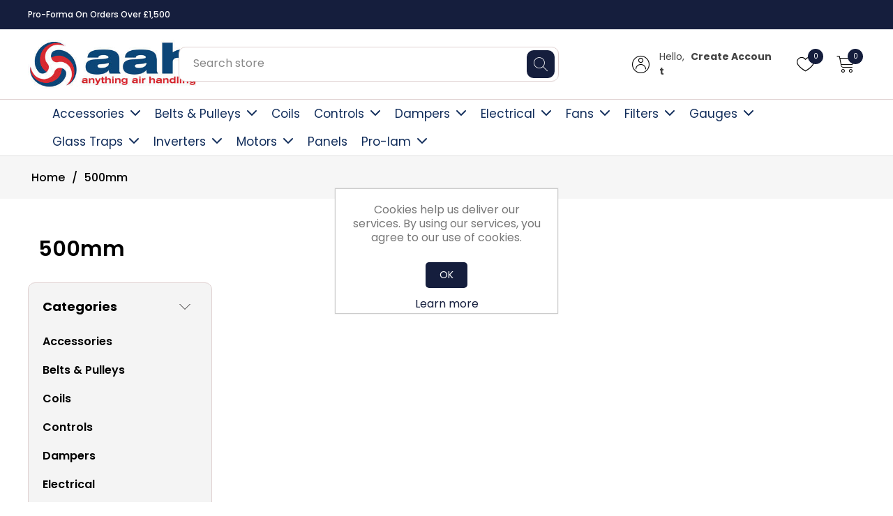

--- FILE ---
content_type: text/html; charset=utf-8
request_url: https://www.aahuk.com/500mm-2
body_size: 12166
content:
<!DOCTYPE html><html lang="en" dir="ltr" class="html-category-page"><head><title>500mm | Anything Air Handling</title><meta charset="UTF-8"><meta name="description" content=""><meta name="keywords" content=""><meta name="generator" content="nopCommerce"><meta name="viewport" content="width=device-width, initial-scale=1"><script>(function(n,t,i,r,u){n[r]=n[r]||[];n[r].push({"gtm.start":(new Date).getTime(),event:"gtm.js"});var e=t.getElementsByTagName(i)[0],f=t.createElement(i),o=r!="dataLayer"?"&l="+r:"";f.async=!0;f.src="https://www.googletagmanager.com/gtm.js?id="+u+o;e.parentNode.insertBefore(f,e)})(window,document,"script","dataLayer","GTM-59QRFL7")</script><link rel="stylesheet" href="/css/mt8q_gebjefhpkgqtfw4oa.styles.css?v=u6VnwGN1nZaRFQW6bfAYI_zSeCo"><script async src="https://www.googletagmanager.com/gtag/js?id=G-36TBRN5HL7"></script><script>function gtag(){dataLayer.push(arguments)}window.dataLayer=window.dataLayer||[];gtag("js",new Date);gtag("config","G-36TBRN5HL7");gtag("config","AW-853308809")</script><link rel="canonical" href="https://www.aahuk.com/500mm-2"><link rel="shortcut icon" href="/icons/icons_0/favicon.ico"><script src="/js/enkw6rdozkdyq_9gudmw1a.scripts.js?v=dOWYuiQBPuFieWYAVTh7zJbQF0Q"></script><body class="no-scroll-y"><input name="__RequestVerificationToken" type="hidden" value="CfDJ8GEeYfRWVHtKiJUrA2ts5UoQWYUHYXkaYkj4mGirKW_wwf6bcBohA2mMiM4nHhzy8T99T2C3zmMUARCGJJ4-JtkZ2K5alo7PIHczxbhIUefTXwXyjYaOQxqKHgE5YKWGmrn_Hzoq_QwCM0hZnb0IcEw"><div class="ajax-loading-block-window" style="display:none"></div><div id="dialog-notifications-success" title="Notification" style="display:none"></div><div id="dialog-notifications-error" title="Error" style="display:none"></div><div id="dialog-notifications-warning" title="Warning" style="display:none"></div><div id="bar-notification" class="bar-notification-container" data-close="Close"></div><!--[if lte IE 8]><div style="clear:both;height:59px;text-align:center;position:relative"><a href="http://www.microsoft.com/windows/internet-explorer/default.aspx" target="_blank"> <img src="/Themes/Phoenix/Content/images/ie_warning.jpg" height="42" width="820" alt="You are using an outdated browser. For a faster, safer browsing experience, upgrade for free today."> </a></div><![endif]--><div class="master-wrapper-page"><div class="topbar"><div class="header-upper"><div class="header-links-wrapper"><div class="px_header-slide"><div class="topbar-slider"><div><h3>UK Delivery</h3></div><div><h3>Pro-Forma On Orders Over £1,500</h3></div><div><h3>Square Online Secure Payment</h3></div><div><h3>Free Delivery Over £300</h3></div></div></div></div><style>.topmenu-right{width:50%}</style><div class="topmenu-right"><div class="header-selectors-wrapper"></div></div></div></div><div class="px-header-mobile-logo"><div class="px-logo-menuicon-mobile"><div class="header-logo"><a href="/"> <img alt="Anything Air Handling Ltd" src="https://www.aahuk.com/images/thumbs/0007611_0005668_0003906_ahhmainlogolowercase.jpeg"> </a></div></div></div><div class="header sticky px-header-mobile"><div class="header-lower"><div class="px-logo-menuicon-mobile"><div class="pi-hemberg hemberg-menu-desktop" style="cursor:pointer" onclick="openNav()"></div><div class="header-logo px-header-logo-desktop"><a href="/"> <img alt="Anything Air Handling Ltd" src="https://www.aahuk.com/images/thumbs/0007611_0005668_0003906_ahhmainlogolowercase.jpeg"> </a></div></div><div class="px-serch-hederlink-mobile"><div class="px-serch-hederlink-mobile-sub"><div class="px_search-mobile"><span class="pi-search"></span></div><div class="search-box store-search-box px_search-desktop"><form method="get" id="small-search-box-form" action="/search"><input type="text" class="search-box-text" id="small-searchterms" autocomplete="off" name="q" placeholder="Search store" aria-label="Type and hit enter for Search ..."> <button type="submit" class="search-box-button"> <span class="pi-search"></span> </button></form></div><div class="px-my-Account"><div class="header-links"><ul><li><ul class="nav-content-list"><li class="nav-content-item account-login"><span class="pi-user-6"></span><h4 class="login-text"><div class="account-option">Hello, <strong>Create Account</strong></div></h4><ul class="login-list"><li><a href="/register?returnUrl=%2F500mm-2" class="ico-register login-list-item">Register</a><li><a href="/login?returnUrl=%2F500mm-2" class="ico-login login-list-item">Log in</a></ul></ul><li><a href="/wishlist" class="pi-heart"> <span class="wishlist-qty px-unread-qty">0</span> </a><li id="topcartlink" class="px-cart-desktop"><a href="javascript:void 0" class="pi-px-shopping-cart"> <span class="cart-qty px-unread-qty">0</span> </a><li id="topcartlink" class="px-cart-mobile"><a href="/cart" class="pi-px-shopping-cart"> <span class="cart-qty px-unread-qty">0</span> </a></ul></div><div class="px_cart_overlay"></div><div id="flyout-cart" class="flyout-cart"><div class="px_mini_shopping_cart_title"><h2>Shopping Cart</h2><span class="pi-cancel pi-cart-cancel"></span></div><div class="mini-shopping-cart"><div class="px_mini_shopping_cart_item"><div class="count">You have no items in your shopping Basket.</div></div><div class="px_mini_shopping_cart_total"><div class="px_subtotal-main"><div class="px_subtotal"><div class="totals">Sub-Total: <strong></strong></div><div class="buttons"><button type="button" class="button-1 cart-button primary-btn" onclick="setLocation(&#34;/cart&#34;)">Go to Basket</button></div></div></div></div></div></div></div></div></div></div><div class="header-navbar"><div class="header-menu"><ul class="top-menu notmobile"><li><a href="/fixtures-fittings"> Accessories </a> <a href="javascript:void 0" class="sublist-toggle"> <span class="pi-arrow-point-to-right"></span> </a><ul class="sublist first-level"><li><a href="/accessories-2"> Accessories </a><li><a href="/keys"> Keys </a><li><a href="/av-mounts"> AV Mounts </a><li><a href="/handles"> Handles </a><li><a href="/hinges"> Hinges </a><li><a href="/lock-and-clamps"> Locks and Clamps </a><li><a href="/manometer-equipment"> Manometer equipment </a><li><a href="/portholes"> Portholes </a><li><a href="/tape"> Seals &amp; Tapes </a><li><a href="/thermal-wheel-spares"> Thermal wheel spares </a></ul><li><a href="/belts"> Belts &amp; Pulleys </a> <a href="javascript:void 0" class="sublist-toggle"> <span class="pi-arrow-point-to-right"></span> </a><ul class="sublist first-level"><li><a href="/drive-components-belts-2"> Belts </a> <a href="javascript:void 0" class="sublist-toggle"> <span class="pi-arrow-point-to-right"></span> </a><ul class="sublist"><li><a href="/spz-belts"> SPZ Belts </a><li><a href="/spa-belts"> SPA Belts </a><li><a href="/spb-belts"> SPB Belts </a><li><a href="/spc-belts"> SPC Belts </a><li><a href="/xpz-belts"> XPZ Belts </a><li><a href="/xpa-belts"> XPA Belts </a><li><a href="/speciality-belts"> Speciality Belts </a></ul><li><a href="/drive-components-bushes"> Bushes </a><li><a href="/drive-components-pulleys"> Pulleys </a><li><a href="/slide-rails-bases"> Slide Rails &amp; Bases </a></ul><li><a href="/coils"> Coils </a><li><a href="/controls"> Controls </a> <a href="javascript:void 0" class="sublist-toggle"> <span class="pi-arrow-point-to-right"></span> </a><ul class="sublist first-level"><li><a href="/siemens-actuators"> Siemens Actuators </a><li><a href="/siemen-motors"> Siemens Motors </a><li><a href="/siemen-valves"> Siemens Valves </a><li><a href="/sontay-differential-pressure-switches"> Sontay Differential Pressure Switches </a><li><a href="/sontay-thermostats"> Sontay Thermostats </a><li><a href="/differential-pressure-sensor"> Differential Pressure Sensor </a><li><a href="/danfoss-actuators"> Danfoss Actuators </a><li><a href="/coil-valve-actuators"> Coil Valve Actuators </a><li><a href="/damper-actuator"> Damper Actuators </a><li><a href="/dps200"> Differential Pressure Switch </a><li><a href="/differential-pressure-transmitters"> Differential Pressure Transmitters </a><li><a href="/display-panels"> Display Panels </a><li><a href="/frost-thermostat"> Frost Thermostat </a><li><a href="/temperature-sensors-2"> Temperature Sensors </a></ul><li><a href="/dampers-2"> Dampers </a> <a href="javascript:void 0" class="sublist-toggle"> <span class="pi-arrow-point-to-right"></span> </a><ul class="sublist first-level"><li><a href="/external-dampers"> Preselected Type F40 </a><li><a href="/damper-accessories"> Damper Accessories </a><li><a href="/type-f40-dampers"> Type F40 Dampers </a><li><a href="/low-leakage-dampers"> Low Leakage Dampers </a><li><a href="/fire-dampers"> Fire Dampers </a><li><a href="/type-f40-selection-tool"> Type F40 Selection Tool </a></ul><li><a href="/electrical"> Electrical </a> <a href="javascript:void 0" class="sublist-toggle"> <span class="pi-arrow-point-to-right"></span> </a><ul class="sublist first-level"><li><a href="/isolators"> Isolators </a><li><a href="/elements"> Electric Heater Battery Elements </a></ul><li><a href="/fans"> Fans </a> <a href="javascript:void 0" class="sublist-toggle"> <span class="pi-arrow-point-to-right"></span> </a><ul class="sublist first-level"><li><a href="/nicotra-rlm-fans"> Nicotra RLM Fans </a><li><a href="/nicotra-rlm-fan-accessories"> Nicotra RLM Fan Accessories </a><li><a href="/nicotra-copra-fans"> Nicotra Copra Fans </a><li><a href="/nicotra-pfp-fans"> Nicotra PFP Fans </a><li><a href="/nicotra-pfp-fan-accessories"> Nicotra PFP Fan Accessories </a><li><a href="/nicotra-rdh-fans"> Nicotra RDH Fans </a><li><a href="/nicotra-rdh-fan-accessories"> Nicotra RDH Fan Accessories </a><li><a href="/nicotra-rqm-fans"> Nicotra RQM Fans </a><li><a href="/nicotra-rqm-fan-accessories"> Nicotra RQM Fan Accessories </a><li><a href="/nicotra-ddmp-fans"> Nicotra DDMP Fans </a> <a href="javascript:void 0" class="sublist-toggle"> <span class="pi-arrow-point-to-right"></span> </a><ul class="sublist"><li><a href="/1-phase"> Single Phase </a><li><a href="/3-phase"> 3 phase </a></ul><li><a href="/nicotra-adh-fans"> Nicotra ADH Fans </a><li><a href="/nicotra-roof-fans"> Nicotra Roof Fans </a> <a href="javascript:void 0" class="sublist-toggle"> <span class="pi-arrow-point-to-right"></span> </a><ul class="sublist"><li><a href="/rdm-roof-fans"> RDM Roof Fans </a></ul><li><a href="/roof-fan-accessories"> Roof Fan Accessories </a></ul><li><a href="/filters"> Filters </a> <a href="javascript:void 0" class="sublist-toggle"> <span class="pi-arrow-point-to-right"></span> </a><ul class="sublist first-level"><li><a href="/airpocket"> Airpocket </a> <a href="javascript:void 0" class="sublist-toggle"> <span class="pi-arrow-point-to-right"></span> </a><ul class="sublist"><li><a href="/epm1-50-2"> ePM1 50% </a><li><a href="/epm1-60-2"> ePM1 60% </a><li><a href="/epm1-70-2"> ePM1 70% </a><li><a href="/epm1-80-3"> ePM1 80% </a><li><a href="/epm1-85-2"> ePM1 85% </a><li><a href="/epm10-70-2"> ePM10 70% </a><li><a href="/epm10-75-2"> ePM10 75% </a><li><a href="/epm25-65-3"> ePM2.5 65% </a><li><a href="/coarse-70-3"> Coarse 70% </a><li><a href="/coarse-80-4"> Coarse 80% </a></ul><li><a href="/baffle-filters"> Baffle Filters </a><li><a href="/airpanel"> Airpanel </a> <a href="javascript:void 0" class="sublist-toggle"> <span class="pi-arrow-point-to-right"></span> </a><ul class="sublist"><li><a href="/coarse-75-3"> COARSE 75% </a><li><a href="/coarse-80-3"> COARSE 80% </a><li><a href="/coarse-85-3"> COARSE 85% </a><li><a href="/epm10-50-2"> ePM10 50% </a></ul><li><a href="/aircube"> Aircube </a> <a href="javascript:void 0" class="sublist-toggle"> <span class="pi-arrow-point-to-right"></span> </a><ul class="sublist"><li><a href="/epm1-55-2"> ePM1 55% </a><li><a href="/epm25-55-3"> ePM2.5 55% </a><li><a href="/epm1-80-4"> ePM1 80% </a></ul><li><a href="/airsquare"> Airsquare </a> <a href="javascript:void 0" class="sublist-toggle"> <span class="pi-arrow-point-to-right"></span> </a><ul class="sublist"><li><a href="/epm1-55-3"> ePM1 55% </a><li><a href="/epm1-80-5"> ePM1 80% </a><li><a href="/epm10-55"> ePM10 55% </a><li><a href="/epm10-75-3"> ePM10 75% </a></ul><li><a href="/airmat"> Airmat </a> <a href="javascript:void 0" class="sublist-toggle"> <span class="pi-arrow-point-to-right"></span> </a><ul class="sublist"><li><a href="/coarse-60-2"> Coarse 60% </a><li><a href="/coarse-70-4"> Coarse 70% </a><li><a href="/coarse-80-5"> Coarse 80% </a></ul><li><a href="/filter-clips"> Filter Clips </a><li><a href="/filter-frames"> Filter Frames </a><li><a href="/filter-clips-camfil"> Filter Clips Camfil </a></ul><li><a href="/gauges"> Gauges </a> <a href="javascript:void 0" class="sublist-toggle"> <span class="pi-arrow-point-to-right"></span> </a><ul class="sublist first-level"><li><a href="/a2-differential-gauges"> A2 Differential Gauges </a><li><a href="/range-0-250-pa"> Range 0-250 Pa </a><li><a href="/range-0-500-pa"> Range 0-500 Pa </a><li><a href="/range-0-1000-pa"> Range 0-1000 Pa </a><li><a href="/3000mr-60pa-2"> 3000MR-60PA </a><li><a href="/accessories"> Accessories </a></ul><li><a href="/glass-traps-2"> Glass Traps </a> <a href="javascript:void 0" class="sublist-toggle"> <span class="pi-arrow-point-to-right"></span> </a><ul class="sublist first-level"><li><a href="/dn20"> DN20 </a> <a href="javascript:void 0" class="sublist-toggle"> <span class="pi-arrow-point-to-right"></span> </a><ul class="sublist"><li><a href="/positive-traps"> Positive Traps </a><li><a href="/negative-traps"> Negative Traps </a></ul><li><a href="/dn25"> DN25 </a> <a href="javascript:void 0" class="sublist-toggle"> <span class="pi-arrow-point-to-right"></span> </a><ul class="sublist"><li><a href="/positive-traps-2"> Positive Traps </a><li><a href="/negative-traps-2"> Negative Traps </a></ul><li><a href="/dn40"> DN40 </a> <a href="javascript:void 0" class="sublist-toggle"> <span class="pi-arrow-point-to-right"></span> </a><ul class="sublist"><li><a href="/positive-traps-3"> Positive Traps </a><li><a href="/negative-traps-3"> Negative Traps </a></ul><li><a href="/ball-valve-and-accessories"> Siphon Trap and Accessories </a></ul><li><a href="/inverters"> Inverters </a> <a href="javascript:void 0" class="sublist-toggle"> <span class="pi-arrow-point-to-right"></span> </a><ul class="sublist first-level"><li><a href="/ip21"> IP21 </a><li><a href="/ip54"> IP54 </a></ul><li><a href="/motors-4"> Motors </a> <a href="javascript:void 0" class="sublist-toggle"> <span class="pi-arrow-point-to-right"></span> </a><ul class="sublist first-level"><li><a href="/ie3-motor-efficiency"> IE3 Motors </a><li><a href="/thermal-wheel-motors"> Stepper Motors </a></ul><li><a href="/panels"> Panels </a><li><a href="/pro-lam-2"> Pro-lam </a> <a href="javascript:void 0" class="sublist-toggle"> <span class="pi-arrow-point-to-right"></span> </a><ul class="sublist first-level"><li><a href="/aluminium-profile"> Aluminium Profile </a><li><a href="/corners"> Corners </a><li><a href="/locks-clamps"> Locks &amp; Clamps </a><li><a href="/plugs-with-gasket"> Plugs With Gasket </a><li><a href="/portholes-2"> Portholes </a></ul></ul><div id="mySidenav"><a href="javascript:void 0" class="closebtn" onclick="closeNav()"> <span class="pi-cancel"></span> </a><div id="menu"><ul class="px-mobile-menu"><li><a href="/fixtures-fittings"> Accessories </a> <a href="javascript:void 0" class="sublist-toggle"> <span class="pi-arrow-point-to-right"></span> </a><ul class="sublist first-level"><li><a href="/accessories-2"> Accessories </a><li><a href="/keys"> Keys </a><li><a href="/av-mounts"> AV Mounts </a><li><a href="/handles"> Handles </a><li><a href="/hinges"> Hinges </a><li><a href="/lock-and-clamps"> Locks and Clamps </a><li><a href="/manometer-equipment"> Manometer equipment </a><li><a href="/portholes"> Portholes </a><li><a href="/tape"> Seals &amp; Tapes </a><li><a href="/thermal-wheel-spares"> Thermal wheel spares </a></ul><li><a href="/belts"> Belts &amp; Pulleys </a> <a href="javascript:void 0" class="sublist-toggle"> <span class="pi-arrow-point-to-right"></span> </a><ul class="sublist first-level"><li><a href="/drive-components-belts-2"> Belts </a> <a href="javascript:void 0" class="sublist-toggle"> <span class="pi-arrow-point-to-right"></span> </a><ul class="sublist"><li><a href="/spz-belts"> SPZ Belts </a><li><a href="/spa-belts"> SPA Belts </a><li><a href="/spb-belts"> SPB Belts </a><li><a href="/spc-belts"> SPC Belts </a><li><a href="/xpz-belts"> XPZ Belts </a><li><a href="/xpa-belts"> XPA Belts </a><li><a href="/speciality-belts"> Speciality Belts </a></ul><li><a href="/drive-components-bushes"> Bushes </a><li><a href="/drive-components-pulleys"> Pulleys </a> <a href="javascript:void 0" class="sublist-toggle"> <span class="pi-arrow-point-to-right"></span> </a><ul class="sublist"><li><a href="/spzx2-pulleys"> SPZx2 Pulleys </a><li><a href="/spzx3-pulleys"> SPZx3 Pulleys </a><li><a href="/spzx4-pulleys"> SPZx4 Pulleys </a><li><a href="/spax2-pulleys"> SPAx2 Pulleys </a><li><a href="/spax3-pulleys"> SPAx3 Pulleys </a><li><a href="/spbx2-pulleys"> SPBx2 Pulleys </a><li><a href="/spax4-pulleys"> SPAx4 Pulleys </a><li><a href="/spbx3-pulleys"> SPBx3 Pulleys </a><li><a href="/spbx4-pulleys"> SPBx4 Pulleys </a><li><a href="/spcx2-pulleys"> SPCx3 Pulleys </a><li><a href="/spcx3-pulleys"> SPCx4 Pulleys </a><li><a href="/spcx4-pulleys"> SPCx5 Pulleys </a></ul><li><a href="/slide-rails-bases"> Slide Rails &amp; Bases </a></ul><li><a href="/coils"> Coils </a><li><a href="/controls"> Controls </a> <a href="javascript:void 0" class="sublist-toggle"> <span class="pi-arrow-point-to-right"></span> </a><ul class="sublist first-level"><li><a href="/siemens-actuators"> Siemens Actuators </a><li><a href="/siemen-motors"> Siemens Motors </a><li><a href="/siemen-valves"> Siemens Valves </a><li><a href="/sontay-differential-pressure-switches"> Sontay Differential Pressure Switches </a><li><a href="/sontay-thermostats"> Sontay Thermostats </a><li><a href="/differential-pressure-sensor"> Differential Pressure Sensor </a><li><a href="/danfoss-actuators"> Danfoss Actuators </a><li><a href="/coil-valve-actuators"> Coil Valve Actuators </a><li><a href="/damper-actuator"> Damper Actuators </a> <a href="javascript:void 0" class="sublist-toggle"> <span class="pi-arrow-point-to-right"></span> </a><ul class="sublist"><li><a href="/non-spring-return-actuators"> Non Spring Return Actuators </a></ul><li><a href="/dps200"> Differential Pressure Switch </a><li><a href="/differential-pressure-transmitters"> Differential Pressure Transmitters </a><li><a href="/display-panels"> Display Panels </a><li><a href="/frost-thermostat"> Frost Thermostat </a><li><a href="/temperature-sensors-2"> Temperature Sensors </a></ul><li><a href="/dampers-2"> Dampers </a> <a href="javascript:void 0" class="sublist-toggle"> <span class="pi-arrow-point-to-right"></span> </a><ul class="sublist first-level"><li><a href="/external-dampers"> Preselected Type F40 </a><li><a href="/damper-accessories"> Damper Accessories </a><li><a href="/type-f40-dampers"> Type F40 Dampers </a><li><a href="/low-leakage-dampers"> Low Leakage Dampers </a><li><a href="/fire-dampers"> Fire Dampers </a><li><a href="/type-f40-selection-tool"> Type F40 Selection Tool </a></ul><li><a href="/electrical"> Electrical </a> <a href="javascript:void 0" class="sublist-toggle"> <span class="pi-arrow-point-to-right"></span> </a><ul class="sublist first-level"><li><a href="/isolators"> Isolators </a><li><a href="/elements"> Electric Heater Battery Elements </a></ul><li><a href="/ece-uk-cad-drawings"> ECE UK CAD Drawings </a><li><a href="/fans"> Fans </a> <a href="javascript:void 0" class="sublist-toggle"> <span class="pi-arrow-point-to-right"></span> </a><ul class="sublist first-level"><li><a href="/nicotra-rlm-fans"> Nicotra RLM Fans </a><li><a href="/nicotra-rlm-fan-accessories"> Nicotra RLM Fan Accessories </a><li><a href="/nicotra-copra-fans"> Nicotra Copra Fans </a><li><a href="/nicotra-pfp-fans"> Nicotra PFP Fans </a><li><a href="/nicotra-pfp-fan-accessories"> Nicotra PFP Fan Accessories </a><li><a href="/nicotra-rdh-fans"> Nicotra RDH Fans </a><li><a href="/nicotra-rdh-fan-accessories"> Nicotra RDH Fan Accessories </a><li><a href="/nicotra-rqm-fans"> Nicotra RQM Fans </a><li><a href="/nicotra-rqm-fan-accessories"> Nicotra RQM Fan Accessories </a><li><a href="/nicotra-ddmp-fans"> Nicotra DDMP Fans </a> <a href="javascript:void 0" class="sublist-toggle"> <span class="pi-arrow-point-to-right"></span> </a><ul class="sublist"><li><a href="/1-phase"> Single Phase </a><li><a href="/3-phase"> 3 phase </a></ul><li><a href="/nicotra-adh-fans"> Nicotra ADH Fans </a><li><a href="/nicotra-roof-fans"> Nicotra Roof Fans </a> <a href="javascript:void 0" class="sublist-toggle"> <span class="pi-arrow-point-to-right"></span> </a><ul class="sublist"><li><a href="/rdm-roof-fans"> RDM Roof Fans </a></ul><li><a href="/roof-fan-accessories"> Roof Fan Accessories </a></ul><li><a href="/filters"> Filters </a> <a href="javascript:void 0" class="sublist-toggle"> <span class="pi-arrow-point-to-right"></span> </a><ul class="sublist first-level"><li><a href="/airpocket"> Airpocket </a> <a href="javascript:void 0" class="sublist-toggle"> <span class="pi-arrow-point-to-right"></span> </a><ul class="sublist"><li><a href="/epm1-50-2"> ePM1 50% </a><li><a href="/epm1-60-2"> ePM1 60% </a><li><a href="/epm1-70-2"> ePM1 70% </a><li><a href="/epm1-80-3"> ePM1 80% </a><li><a href="/epm1-85-2"> ePM1 85% </a><li><a href="/epm10-70-2"> ePM10 70% </a><li><a href="/epm10-75-2"> ePM10 75% </a><li><a href="/epm25-65-3"> ePM2.5 65% </a><li><a href="/coarse-70-3"> Coarse 70% </a><li><a href="/coarse-80-4"> Coarse 80% </a></ul><li><a href="/baffle-filters"> Baffle Filters </a><li><a href="/airpanel"> Airpanel </a> <a href="javascript:void 0" class="sublist-toggle"> <span class="pi-arrow-point-to-right"></span> </a><ul class="sublist"><li><a href="/coarse-75-3"> COARSE 75% </a><li><a href="/coarse-80-3"> COARSE 80% </a><li><a href="/coarse-85-3"> COARSE 85% </a><li><a href="/epm10-50-2"> ePM10 50% </a></ul><li><a href="/aircube"> Aircube </a> <a href="javascript:void 0" class="sublist-toggle"> <span class="pi-arrow-point-to-right"></span> </a><ul class="sublist"><li><a href="/epm1-55-2"> ePM1 55% </a><li><a href="/epm25-55-3"> ePM2.5 55% </a><li><a href="/epm1-80-4"> ePM1 80% </a></ul><li><a href="/airsquare"> Airsquare </a> <a href="javascript:void 0" class="sublist-toggle"> <span class="pi-arrow-point-to-right"></span> </a><ul class="sublist"><li><a href="/epm1-55-3"> ePM1 55% </a><li><a href="/epm1-80-5"> ePM1 80% </a><li><a href="/epm10-55"> ePM10 55% </a><li><a href="/epm10-75-3"> ePM10 75% </a></ul><li><a href="/airmat"> Airmat </a> <a href="javascript:void 0" class="sublist-toggle"> <span class="pi-arrow-point-to-right"></span> </a><ul class="sublist"><li><a href="/coarse-60-2"> Coarse 60% </a><li><a href="/coarse-70-4"> Coarse 70% </a><li><a href="/coarse-80-5"> Coarse 80% </a></ul><li><a href="/hepa-filters"> HEPA Filters </a> <a href="javascript:void 0" class="sublist-toggle"> <span class="pi-arrow-point-to-right"></span> </a><ul class="sublist"><li><a href="/e11"> E11 </a><li><a href="/h13"> H13 </a><li><a href="/h14"> H14 </a></ul><li><a href="/carbon-filters"> Carbon Filters </a><li><a href="/filter-clips"> Filter Clips </a><li><a href="/filter-frames"> Filter Frames </a><li><a href="/filter-clips-camfil"> Filter Clips Camfil </a></ul><li><a href="/gauges"> Gauges </a> <a href="javascript:void 0" class="sublist-toggle"> <span class="pi-arrow-point-to-right"></span> </a><ul class="sublist first-level"><li><a href="/a2-differential-gauges"> A2 Differential Gauges </a><li><a href="/range-0-250-pa"> Range 0-250 Pa </a><li><a href="/range-0-500-pa"> Range 0-500 Pa </a><li><a href="/range-0-1000-pa"> Range 0-1000 Pa </a><li><a href="/3000mr-60pa-2"> 3000MR-60PA </a><li><a href="/accessories"> Accessories </a></ul><li><a href="/glass-traps-2"> Glass Traps </a> <a href="javascript:void 0" class="sublist-toggle"> <span class="pi-arrow-point-to-right"></span> </a><ul class="sublist first-level"><li><a href="/dn20"> DN20 </a> <a href="javascript:void 0" class="sublist-toggle"> <span class="pi-arrow-point-to-right"></span> </a><ul class="sublist"><li><a href="/positive-traps"> Positive Traps </a><li><a href="/negative-traps"> Negative Traps </a></ul><li><a href="/dn25"> DN25 </a> <a href="javascript:void 0" class="sublist-toggle"> <span class="pi-arrow-point-to-right"></span> </a><ul class="sublist"><li><a href="/positive-traps-2"> Positive Traps </a><li><a href="/negative-traps-2"> Negative Traps </a></ul><li><a href="/dn40"> DN40 </a> <a href="javascript:void 0" class="sublist-toggle"> <span class="pi-arrow-point-to-right"></span> </a><ul class="sublist"><li><a href="/positive-traps-3"> Positive Traps </a><li><a href="/negative-traps-3"> Negative Traps </a></ul><li><a href="/ball-valve-and-accessories"> Siphon Trap and Accessories </a></ul><li><a href="/inverters"> Inverters </a> <a href="javascript:void 0" class="sublist-toggle"> <span class="pi-arrow-point-to-right"></span> </a><ul class="sublist first-level"><li><a href="/ip21"> IP21 </a><li><a href="/ip54"> IP54 </a></ul><li><a href="/motors-4"> Motors </a> <a href="javascript:void 0" class="sublist-toggle"> <span class="pi-arrow-point-to-right"></span> </a><ul class="sublist first-level"><li><a href="/ie3-motor-efficiency"> IE3 Motors </a> <a href="javascript:void 0" class="sublist-toggle"> <span class="pi-arrow-point-to-right"></span> </a><ul class="sublist"><li><a href="/2-pole"> 2 Pole </a><li><a href="/4-pole-3"> 4 Pole </a><li><a href="/6-pole-3"> 6 Pole </a></ul><li><a href="/thermal-wheel-motors"> Stepper Motors </a></ul><li><a href="/panels"> Panels </a><li><a href="/pro-lam-2"> Pro-lam </a> <a href="javascript:void 0" class="sublist-toggle"> <span class="pi-arrow-point-to-right"></span> </a><ul class="sublist first-level"><li><a href="/aluminium-profile"> Aluminium Profile </a><li><a href="/corners"> Corners </a><li><a href="/locks-clamps"> Locks &amp; Clamps </a><li><a href="/plugs-with-gasket"> Plugs With Gasket </a><li><a href="/portholes-2"> Portholes </a></ul></ul></div></div></div></div></div><div class="master-wrapper-content"><div class="master-column-wrapper"><div class="breadcrumb"><div class="section-width"><ul itemscope itemtype="http://schema.org/BreadcrumbList"><li><a href="/" title="Home">Home</a> <span class="delimiter">/</span><li itemprop="itemListElement" itemscope itemtype="http://schema.org/ListItem"><strong class="current-item" itemprop="name">500mm</strong> <span itemprop="item" itemscope itemtype="http://schema.org/Thing" id="/500mm-2"> </span><meta itemprop="position" content="1"></ul></div></div><div class="section-width"><div class="category-page-title"><h1>500mm</h1></div><div class="px_category_page"><div class="side-2 generalLeftSide px_sidebar"><div class="px_left_side_category"><div class="block block-category-navigation"><div class="title"><h2 class="px_filter_block_title">Categories</h2></div><div class="listbox"><ul class="list"><li class="inactive title"><a href="/fixtures-fittings">Accessories </a><li class="inactive title"><a href="/belts">Belts &amp; Pulleys </a><li class="inactive title"><a href="/coils">Coils </a><li class="inactive title"><a href="/controls">Controls </a><li class="inactive title"><a href="/dampers-2">Dampers </a><li class="inactive title"><a href="/electrical">Electrical </a><li class="inactive title"><a href="/ece-uk-cad-drawings">ECE UK CAD Drawings </a><li class="inactive title"><a href="/fans">Fans </a><li class="inactive title"><a href="/filters">Filters </a><li class="inactive title"><a href="/gauges">Gauges </a><li class="inactive title"><a href="/glass-traps-2">Glass Traps </a><li class="inactive title"><a href="/inverters">Inverters </a><li class="inactive title"><a href="/motors-4">Motors </a><li class="inactive title"><a href="/panels">Panels </a><li class="inactive title"><a href="/pro-lam-2">Pro-lam </a></ul></div></div></div></div><div class="center-2 generalSideRight"><div class="page category-page"><div class="page-body"><div class="products-container"><div class="ajax-products-busy"></div><div class="products-wrapper"></div></div></div></div></div></div></div></div></div><div class="footer"><div class="px_footer_upper"><div class="footer-upper"><div class="footer-block information"><div class="title"><h2>Information</h2></div><ul class="list"><li><a href="/sitemap">Sitemap</a><li><a href="/cookie-policy">Cookie Policy</a><li><a href="/gdpr">GDPR Compliance Notice</a><li><a href="/shipping-returns">Terms and Conditions of Supply</a><li><a href="/privacy-notice">Privacy Policy</a><li><a href="/conditions-of-use">Terms of Website Use</a><li><a href="/contactus">Contact us</a></ul></div><div class="footer-block customer-service"><div class="title"><h2>Customer service</h2></div><ul class="list"><li><a href="/search">Search</a><li><a href="/recentlyviewedproducts">Recently viewed products</a><li><a href="/compareproducts">Compare products list</a></ul></div><div class="footer-block follow-us"><div class="footer_px_logo"><a href="/"> <img alt="Anything Air Handling Ltd" src="https://www.aahuk.com/images/thumbs/0007611_0005668_0003906_ahhmainlogolowercase.jpeg"> </a></div><div class="newsletter"><div class="newsletter-subscribe" id="newsletter-subscribe-block"><div class="newsletter-email"><input id="newsletter-email" class="newsletter-subscribe-text" placeholder="Enter your email here..." aria-label="Sign up for our newsletter" type="email" name="NewsletterEmail"> <button type="button" id="newsletter-subscribe-button" class="button-1 newsletter-subscribe-button primary-btn">Send</button></div><div class="options"><span class="subscribe"> <label for="newsletter_subscribe"> <input id="newsletter_subscribe" type="radio" value="newsletter_subscribe" name="newsletter_block" checked><div class="circle"><div class="circle--inner circle--inner__1"></div><div class="circle--inner circle--inner__2"></div><div class="circle--inner circle--inner__3"></div><div class="circle--inner circle--inner__4"></div><div class="circle--inner circle--inner__5"></div><div class="circle--outer"></div></div>Subscribe </label> </span> <span class="unsubscribe"> <label for="newsletter_unsubscribe"> <input id="newsletter_unsubscribe" type="radio" value="newsletter_unsubscribe" name="newsletter_block"><div class="circle"><div class="circle--inner circle--inner__1"></div><div class="circle--inner circle--inner__2"></div><div class="circle--inner circle--inner__3"></div><div class="circle--inner circle--inner__4"></div><div class="circle--inner circle--inner__5"></div><div class="circle--outer"></div></div>Unsubscribe </label> </span></div><div class="newsletter-validation"><span id="subscribe-loading-progress" style="display:none" class="please-wait">Wait...</span> <span class="field-validation-valid" data-valmsg-for="NewsletterEmail" data-valmsg-replace="true"></span></div></div><div class="newsletter-result" id="newsletter-result-block"></div><input name="__RequestVerificationToken" type="hidden" value="CfDJ8GEeYfRWVHtKiJUrA2ts5UoQWYUHYXkaYkj4mGirKW_wwf6bcBohA2mMiM4nHhzy8T99T2C3zmMUARCGJJ4-JtkZ2K5alo7PIHczxbhIUefTXwXyjYaOQxqKHgE5YKWGmrn_Hzoq_QwCM0hZnb0IcEw"></div></div><div class="footer-block my-account"><div class="title"><h2>My account</h2></div><ul class="list"><li><a href="/customer/info">My account</a><li><a href="/order/history">Orders</a><li><a href="/customer/addresses">Addresses</a><li><a href="/cart">Basket</a><li><a href="/wishlist">Wishlist</a></ul></div><div class="footer-block my-account"><div class="title"><h2>Follow us</h2></div><div class="list"><div class="social"><ul class="networks"><li class="pintrest"><a href="" target="_blank"> <span class="bs-pintrest"></span> </a><li class="twitter"><a href="https://twitter.com/AnythingAHU" target="_blank"> <span class="bs-twitter"></span> </a><li class="instagram"><a href="" target="_blank"> <span class="bs-instagram"></span> </a><li class="youtube"><a href="https://www.youtube.com/@AnythingAirHandling" target="_blank"> <span class="bs-youtube"></span> </a></ul></div></div><div class="px-payment"><div class="title"><h2>Payment Methods</h2></div><div class="list"><img src="/Themes/Phoenix/Content/images/payment.png"></div></div></div></div><div class="footer-lower"><div class="footer-info"><span class="footer-disclaimer">Copyright &copy; 2026 Anything Air Handling Ltd. All rights reserved.</span></div><div class="designby_nopcypher"><p>Designed with <svg version="1.1" id="Capa_1" xmlns:x="&amp;ns_extend;" xmlns:i="&amp;ns_ai;" xmlns:graph="&amp;ns_graphs;" xmlns="http://www.w3.org/2000/svg" xmlns:xlink="http://www.w3.org/1999/xlink" x="0px" y="0px" viewBox="0 0 512 512" style="enable-background:new 0 0 512 512" xml:space="preserve"><style>.st0{fill:#f00}</style><g><path class="st0" d="M376,30c-27.8,0-53.3,8.8-75.7,26.2C278.8,72.8,264.4,94,256,109.4c-8.4-15.4-22.8-36.6-44.3-53.3
			            C189.3,38.8,163.8,30,136,30C58.5,30,0,93.4,0,177.5c0,90.9,72.9,153,183.4,247.1c18.8,16,40,34.1,62.1,53.4c2.9,2.5,6.7,4,10.5,4
			            s7.6-1.4,10.5-4c22.1-19.3,43.3-37.4,62.1-53.4C439.1,330.5,512,268.4,512,177.5C512,93.4,453.5,30,376,30z"></path></g></svg> by <a href="https://nopcypher.com?utm_medium=theme&amp;utm_campaign=live-store&amp;utm_source=https://blackshop.themes.nopcypher.com/" target="_blank"> nopCypher</a></div><div class="footer-powered-by">Powered by <a href="https://www.nopcommerce.com/">nopCommerce</a></div></div></div><div class="px-footer-lines"><div class="line"></div><div class="line"></div><div class="line"></div><div class="line"></div></div></div></div><input name="__RequestVerificationToken" type="hidden" value="CfDJ8GEeYfRWVHtKiJUrA2ts5UoQWYUHYXkaYkj4mGirKW_wwf6bcBohA2mMiM4nHhzy8T99T2C3zmMUARCGJJ4-JtkZ2K5alo7PIHczxbhIUefTXwXyjYaOQxqKHgE5YKWGmrn_Hzoq_QwCM0hZnb0IcEw"><div id="eu-cookie-bar-notification" class="eu-cookie-bar-notification"><div class="content"><div class="text">Cookies help us deliver our services. By using our services, you agree to our use of cookies.</div><div class="buttons-more"><button type="button" class="ok-button button-1 primary-btn" id="eu-cookie-ok">OK</button> <a class="learn-more" href="/privacy-notice">Learn more</a></div></div></div><link rel="stylesheet" href="/css/sqslueu1oltjwhfos2lu0q.styles.css?v=0Y2Bg-9mbXbDl1xEzPL157y0gaI"><script src="/js/kws3lys4o1jvzirssb_ytw.scripts.js?v=ys_nBupqgyu4ZH9lYU7mIAgq2iA"></script><script src="../Themes/Phoenix/Content/js/public.catalogproducts.js"></script><script>function addPagerHandlers(){$("[data-page]").on("click",function(n){return n.preventDefault(),CatalogProducts.getProducts($(this).data("page")),!1})}$(document).ready(function(){CatalogProducts.init({ajax:!0,browserPath:"/500mm-2",fetchUrl:"/category/products?categoryId=188"});addPagerHandlers();$(CatalogProducts).on("loaded",function(){addPagerHandlers()})})</script><script>$(".px_subcategory").slick({infinite:!0,autoplay:!1,dots:!1,arrows:!0,slidesToShow:5,slidesToScroll:-1,rtl:!1,slidesToScroll:1,responsive:[{breakpoint:1381,settings:{slidesToShow:3,slidesToScroll:-1,slidesToScroll:1}},{breakpoint:1199,settings:{slidesToShow:3,slidesToScroll:-1,slidesToScroll:1}},{breakpoint:769,settings:{slidesToShow:2,slidesToScroll:-1,slidesToScroll:1}},{breakpoint:576,settings:{slidesToShow:1,slidesToScroll:-1,slidesToScroll:1}}]})</script><script>$(".topbar-slider").slick({infinite:!0,autoplay:!0,dots:!1,arrows:!1,slidesToShow:1,slidesToScroll:-1,rtl:!1,slidesToScroll:1})</script><script>$("#small-search-box-form").on("submit",function(n){$("#small-searchterms").val()==""&&(Swal.fire({title:"<strong>Please enter some search keyword<\/strong>",icon:"error",customClass:{confirmButton:"bs_secondary_button"}}),$("#small-searchterms").focus(),n.preventDefault())})</script><script>$(document).ready(function(){var n,t;$("#small-searchterms").autocomplete({delay:500,minLength:3,source:"/catalog/searchtermautocomplete",appendTo:".search-box",select:function(n,t){return $("#small-searchterms").val(t.item.label),setLocation(t.item.producturl),!1},open:function(){n&&(t=document.getElementById("small-searchterms").value,$(".ui-autocomplete").append('<li class="ui-menu-item" role="presentation"><a href="/search?q='+t+'">View all results...<\/a><\/li>'))}}).data("ui-autocomplete")._renderItem=function(t,i){var r=i.label;return n=i.showlinktoresultsearch,r=htmlEncode(r),$("<li><\/li>").data("item.autocomplete",i).append("<a><img src='"+i.productpictureurl+"'><span>"+r+"<\/span><\/a>").appendTo(t)}})</script><script>$(".px_mini_shopping_cart_title .pi-cart-cancel").click(function(){$(".flyout-cart").removeClass("slideright active");$(".px_cart_overlay").removeClass("overlayadded");$("body").removeClass("overflowhidden")})</script><script>function openNav(){document.getElementById("mySidenav").style.width="100%"}function closeNav(){document.getElementById("mySidenav").style.width="0"}var slinky=undefined;$(document).ready(function(){slinky=$("#menu").slinky()});$(".toggle").click(function(){$(".header-menu").addClass("header-mobile")});$(".closebtn").click(function(){setTimeout(function(){$(".header-menu").removeClass("header-mobile")},500)})</script><script>$(window).scroll(function(){$(window).scrollTop()>=300?$(".px-header-mobile").addClass("fixed-header"):$(".px-header-mobile").removeClass("fixed-header")});$(".px_search-mobile").click(function(){$(".header-lower").addClass("px-search-bar");$(".px_search-desktop").addClass("search-open");$(".px_search-desktop").hasClass("search-open")?($(".search-open").slideDown(),$("input.search-box-text").focus(),$(".px_search-desktop.search-open").css("opacity",1)):($(".bs_search_bar").slideUp(),$(".px_search-desktop").css("opacity",0));$(this).hasClass("s-open")?($(".px_search-desktop").removeClass("search-open"),$(".header-lower").removeClass("px-search-bar"),$(".bs_search_bar").slideUp(),$(".px_search-desktop").css("opacity",0),$(this).addClass("s-close"),$(this).removeClass("s-open")):($(this).addClass("s-open"),$(this).removeClass("s-close"))});$(document).on("keydown",function(n){n.keyCode===27&&($(".search-open").css("opacity",0),$(".px_search-desktop").removeClass("search-open"),$(".header-lower").removeClass("px-search-bar"),$(".px_search-mobile").removeClass("s-open"),$(".px_search-mobile").addClass("s-close"))});$(document).ready(function(){$(window).bind("scroll",function(){var n=$(window).height()-70;$(window).scrollTop()>n?$(".px-header-mobile-box").addClass("fixed"):$(".px-header-mobile-box").removeClass("fixed")})})</script><script>var localized_data={AjaxCartFailure:"Failed to add the product. Please refresh the page and try one more time."};AjaxCart.init(!1,".header-links .cart-qty",".header-links .wishlist-qty","#flyout-cart",localized_data)</script><script>function newsletter_subscribe(n){var i=$("#subscribe-loading-progress"),t;i.show();t={subscribe:n,email:$("#newsletter-email").val()};addAntiForgeryToken(t);$.ajax({cache:!1,type:"POST",url:"/subscribenewsletter",data:t,success:function(n){$("#newsletter-result-block").html(n.Result);n.Success?($("#newsletter-subscribe-block").hide(),$("#newsletter-result-block").show()):$("#newsletter-result-block").fadeIn("slow").delay(2e3).fadeOut("slow")},error:function(){alert("Failed to subscribe.")},complete:function(){i.hide()}})}$(document).ready(function(){$("#newsletter-subscribe-button").on("click",function(){$("#newsletter_subscribe").is(":checked")?newsletter_subscribe("true"):newsletter_subscribe("false")});$("#newsletter-email").on("keydown",function(n){if(n.keyCode==13)return $("#newsletter-subscribe-button").trigger("click"),!1})})</script><script>$(document).ready(function(){$(".footer-block .title").on("click",function(){var n=window,t="inner",i;"innerWidth"in window||(t="client",n=document.documentElement||document.body);i={width:n[t+"Width"],height:n[t+"Height"]};i.width<1025&&$(this).siblings(".list").slideToggle("slow")})});$(document).ready(function(){$(".block .title").on("click",function(){var n=window,t="inner",i;"innerWidth"in window||(t="client",n=document.documentElement||document.body);i={width:n[t+"Width"],height:n[t+"Height"]};$(this).siblings(".listbox").slideToggle("slow")})})</script><script>$(document).ready(function(){$("#eu-cookie-bar-notification").show();$("#eu-cookie-ok").on("click",function(){var n={};addAntiForgeryToken(n);$.ajax({cache:!1,type:"POST",data:n,url:"/eucookielawaccept",dataType:"json",success:function(){$("#eu-cookie-bar-notification").hide()},error:function(){alert("Cannot store value")}})})})</script>

--- FILE ---
content_type: text/css; charset=UTF-8
request_url: https://www.aahuk.com/css/sqslueu1oltjwhfos2lu0q.styles.css?v=0Y2Bg-9mbXbDl1xEzPL157y0gaI
body_size: 62617
content:
/*! jQuery UI - v1.12.1 - 2016-09-14
* http://jqueryui.com
* Includes: core.css, accordion.css, autocomplete.css, menu.css, button.css, controlgroup.css, checkboxradio.css, datepicker.css, dialog.css, draggable.css, resizable.css, progressbar.css, selectable.css, selectmenu.css, slider.css, sortable.css, spinner.css, tabs.css, tooltip.css, theme.css
* To view and modify this theme, visit http://jqueryui.com/themeroller/?bgShadowXPos=&bgOverlayXPos=&bgErrorXPos=&bgHighlightXPos=&bgContentXPos=&bgHeaderXPos=&bgActiveXPos=&bgHoverXPos=&bgDefaultXPos=&bgShadowYPos=&bgOverlayYPos=&bgErrorYPos=&bgHighlightYPos=&bgContentYPos=&bgHeaderYPos=&bgActiveYPos=&bgHoverYPos=&bgDefaultYPos=&bgShadowRepeat=&bgOverlayRepeat=&bgErrorRepeat=&bgHighlightRepeat=&bgContentRepeat=&bgHeaderRepeat=&bgActiveRepeat=&bgHoverRepeat=&bgDefaultRepeat=&iconsHover=url(../Themes/Phoenix/Content/css/"images/ui-icons_555555_256x240.png")&iconsHighlight=url(../Themes/Phoenix/Content/css/"images/ui-icons_777620_256x240.png")&iconsHeader=url(../Themes/Phoenix/Content/css/"images/ui-icons_444444_256x240.png")&iconsError=url(../Themes/Phoenix/Content/css/"images/ui-icons_cc0000_256x240.png")&iconsDefault=url(../Themes/Phoenix/Content/css/"images/ui-icons_777777_256x240.png")&iconsContent=url(../Themes/Phoenix/Content/css/"images/ui-icons_444444_256x240.png")&iconsActive=url(../Themes/Phoenix/Content/css/"images/ui-icons_ffffff_256x240.png")&bgImgUrlShadow=&bgImgUrlOverlay=&bgImgUrlHover=&bgImgUrlHighlight=&bgImgUrlHeader=&bgImgUrlError=&bgImgUrlDefault=&bgImgUrlContent=&bgImgUrlActive=&opacityFilterShadow=Alpha(Opacity%3D30)&opacityFilterOverlay=Alpha(Opacity%3D30)&opacityShadowPerc=30&opacityOverlayPerc=30&iconColorHover=%23555555&iconColorHighlight=%23777620&iconColorHeader=%23444444&iconColorError=%23cc0000&iconColorDefault=%23777777&iconColorContent=%23444444&iconColorActive=%23ffffff&bgImgOpacityShadow=0&bgImgOpacityOverlay=0&bgImgOpacityError=95&bgImgOpacityHighlight=55&bgImgOpacityContent=75&bgImgOpacityHeader=75&bgImgOpacityActive=65&bgImgOpacityHover=75&bgImgOpacityDefault=75&bgTextureShadow=flat&bgTextureOverlay=flat&bgTextureError=flat&bgTextureHighlight=flat&bgTextureContent=flat&bgTextureHeader=flat&bgTextureActive=flat&bgTextureHover=flat&bgTextureDefault=flat&cornerRadius=3px&fwDefault=normal&ffDefault=Arial%2CHelvetica%2Csans-serif&fsDefault=1em&cornerRadiusShadow=8px&thicknessShadow=5px&offsetLeftShadow=0px&offsetTopShadow=0px&opacityShadow=.3&bgColorShadow=%23666666&opacityOverlay=.3&bgColorOverlay=%23aaaaaa&fcError=%235f3f3f&borderColorError=%23f1a899&bgColorError=%23fddfdf&fcHighlight=%23777620&borderColorHighlight=%23dad55e&bgColorHighlight=%23fffa90&fcContent=%23333333&borderColorContent=%23dddddd&bgColorContent=%23ffffff&fcHeader=%23333333&borderColorHeader=%23dddddd&bgColorHeader=%23e9e9e9&fcActive=%23ffffff&borderColorActive=%23003eff&bgColorActive=%23007fff&fcHover=%232b2b2b&borderColorHover=%23cccccc&bgColorHover=%23ededed&fcDefault=%23454545&borderColorDefault=%23c5c5c5&bgColorDefault=%23f6f6f6
* Copyright jQuery Foundation and other contributors; Licensed MIT */
.ui-helper-hidden{display:none}.ui-helper-hidden-accessible{border:0;clip:rect(0 0 0 0);height:1px;margin:-1px;overflow:hidden;padding:0;position:absolute;width:1px}.ui-helper-reset{margin:0;padding:0;border:0;outline:0;line-height:1.3;text-decoration:none;font-size:100%;list-style:none}.ui-helper-clearfix:before,.ui-helper-clearfix:after{content:"";display:table;border-collapse:collapse}.ui-helper-clearfix:after{clear:both}.ui-helper-zfix{width:100%;height:100%;top:0;left:0;position:absolute;opacity:0;filter:Alpha(Opacity=0)}.ui-front{z-index:100}.ui-state-disabled{cursor:default!important;pointer-events:none}.ui-icon{display:inline-block;vertical-align:middle;margin-top:-.25em;position:relative;text-indent:-99999px;overflow:hidden;background-repeat:no-repeat}.ui-widget-icon-block{left:50%;margin-left:-8px;display:block}.ui-widget-overlay{position:fixed;top:0;left:0;width:100%;height:100%}.ui-accordion .ui-accordion-header{display:block;cursor:pointer;position:relative;margin:2px 0 0 0;padding:.5em .5em .5em .7em;font-size:100%}.ui-accordion .ui-accordion-content{padding:1em 2.2em;border-top:0;overflow:auto}.ui-autocomplete{position:absolute;top:0;left:0;cursor:default}.ui-menu{list-style:none;padding:0;margin:0;display:block;outline:0}.ui-menu .ui-menu{position:absolute}.ui-menu .ui-menu-item{margin:0;cursor:pointer;list-style-image:url("[data-uri]")}.ui-menu .ui-menu-item-wrapper{position:relative;padding:3px 1em 3px .4em}.ui-menu .ui-menu-divider{margin:5px 0;height:0;font-size:0;line-height:0;border-width:1px 0 0 0}.ui-menu .ui-state-focus,.ui-menu .ui-state-active{margin:-1px}.ui-menu-icons{position:relative}.ui-menu-icons .ui-menu-item-wrapper{padding-left:2em}.ui-menu .ui-icon{position:absolute;top:0;bottom:0;left:.2em;margin:auto 0}.ui-menu .ui-menu-icon{left:auto;right:0}.ui-button{padding:.4em 1em;display:inline-block;position:relative;line-height:normal;margin-right:.1em;cursor:pointer;vertical-align:middle;text-align:center;-webkit-user-select:none;-moz-user-select:none;-ms-user-select:none;user-select:none;overflow:visible}.ui-button,.ui-button:link,.ui-button:visited,.ui-button:hover,.ui-button:active{text-decoration:none}.ui-button-icon-only{width:2em;box-sizing:border-box;text-indent:-9999px;white-space:nowrap}input.ui-button.ui-button-icon-only{text-indent:0}.ui-button-icon-only .ui-icon{position:absolute;top:50%;left:50%;margin-top:-8px;margin-left:-8px}.ui-button.ui-icon-notext .ui-icon{padding:0;width:2.1em;height:2.1em;text-indent:-9999px;white-space:nowrap}input.ui-button.ui-icon-notext .ui-icon{width:auto;height:auto;text-indent:0;white-space:normal;padding:.4em 1em}input.ui-button::-moz-focus-inner,button.ui-button::-moz-focus-inner{border:0;padding:0}.ui-controlgroup{vertical-align:middle;display:inline-block}.ui-controlgroup>.ui-controlgroup-item{float:left;margin-left:0;margin-right:0}.ui-controlgroup>.ui-controlgroup-item:focus,.ui-controlgroup>.ui-controlgroup-item.ui-visual-focus{z-index:9999}.ui-controlgroup-vertical>.ui-controlgroup-item{display:block;float:none;width:100%;margin-top:0;margin-bottom:0;text-align:left}.ui-controlgroup-vertical .ui-controlgroup-item{box-sizing:border-box}.ui-controlgroup .ui-controlgroup-label{padding:.4em 1em}.ui-controlgroup .ui-controlgroup-label span{font-size:80%}.ui-controlgroup-horizontal .ui-controlgroup-label+.ui-controlgroup-item{border-left:0}.ui-controlgroup-vertical .ui-controlgroup-label+.ui-controlgroup-item{border-top:0}.ui-controlgroup-horizontal .ui-controlgroup-label.ui-widget-content{border-right:0}.ui-controlgroup-vertical .ui-controlgroup-label.ui-widget-content{border-bottom:0}.ui-controlgroup-vertical .ui-spinner-input{width:75%;width:calc(100% - 2.4em)}.ui-controlgroup-vertical .ui-spinner .ui-spinner-up{border-top-style:solid}.ui-checkboxradio-label .ui-icon-background{box-shadow:inset 1px 1px 1px #ccc;border-radius:.12em;border:0}.ui-checkboxradio-radio-label .ui-icon-background{width:16px;height:16px;border-radius:1em;overflow:visible;border:0}.ui-checkboxradio-radio-label.ui-checkboxradio-checked .ui-icon,.ui-checkboxradio-radio-label.ui-checkboxradio-checked:hover .ui-icon{background-image:none;width:8px;height:8px;border-width:4px;border-style:solid}.ui-checkboxradio-disabled{pointer-events:none}.ui-datepicker{width:17em;padding:.2em .2em 0;display:none}.ui-datepicker .ui-datepicker-header{position:relative;padding:.2em 0}.ui-datepicker .ui-datepicker-prev,.ui-datepicker .ui-datepicker-next{position:absolute;top:2px;width:1.8em;height:1.8em}.ui-datepicker .ui-datepicker-prev-hover,.ui-datepicker .ui-datepicker-next-hover{top:1px}.ui-datepicker .ui-datepicker-prev{left:2px}.ui-datepicker .ui-datepicker-next{right:2px}.ui-datepicker .ui-datepicker-prev-hover{left:1px}.ui-datepicker .ui-datepicker-next-hover{right:1px}.ui-datepicker .ui-datepicker-prev span,.ui-datepicker .ui-datepicker-next span{display:block;position:absolute;left:50%;margin-left:-8px;top:50%;margin-top:-8px}.ui-datepicker .ui-datepicker-title{margin:0 2.3em;line-height:1.8em;text-align:center}.ui-datepicker .ui-datepicker-title select{font-size:1em;margin:1px 0}.ui-datepicker select.ui-datepicker-month,.ui-datepicker select.ui-datepicker-year{width:45%}.ui-datepicker table{width:100%;font-size:.9em;border-collapse:collapse;margin:0 0 .4em}.ui-datepicker th{padding:.7em .3em;text-align:center;font-weight:bold;border:0}.ui-datepicker td{border:0;padding:1px}.ui-datepicker td span,.ui-datepicker td a{display:block;padding:.2em;text-align:right;text-decoration:none}.ui-datepicker .ui-datepicker-buttonpane{background-image:none;margin:.7em 0 0 0;padding:0 .2em;border-left:0;border-right:0;border-bottom:0}.ui-datepicker .ui-datepicker-buttonpane button{float:right;margin:.5em .2em .4em;cursor:pointer;padding:.2em .6em .3em .6em;width:auto;overflow:visible}.ui-datepicker .ui-datepicker-buttonpane button.ui-datepicker-current{float:left}.ui-datepicker.ui-datepicker-multi{width:auto}.ui-datepicker-multi .ui-datepicker-group{float:left}.ui-datepicker-multi .ui-datepicker-group table{width:95%;margin:0 auto .4em}.ui-datepicker-multi-2 .ui-datepicker-group{width:50%}.ui-datepicker-multi-3 .ui-datepicker-group{width:33.3%}.ui-datepicker-multi-4 .ui-datepicker-group{width:25%}.ui-datepicker-multi .ui-datepicker-group-last .ui-datepicker-header,.ui-datepicker-multi .ui-datepicker-group-middle .ui-datepicker-header{border-left-width:0}.ui-datepicker-multi .ui-datepicker-buttonpane{clear:left}.ui-datepicker-row-break{clear:both;width:100%;font-size:0}.ui-datepicker-rtl{direction:rtl}.ui-datepicker-rtl .ui-datepicker-prev{right:2px;left:auto}.ui-datepicker-rtl .ui-datepicker-next{left:2px;right:auto}.ui-datepicker-rtl .ui-datepicker-prev:hover{right:1px;left:auto}.ui-datepicker-rtl .ui-datepicker-next:hover{left:1px;right:auto}.ui-datepicker-rtl .ui-datepicker-buttonpane{clear:right}.ui-datepicker-rtl .ui-datepicker-buttonpane button{float:left}.ui-datepicker-rtl .ui-datepicker-buttonpane button.ui-datepicker-current,.ui-datepicker-rtl .ui-datepicker-group{float:right}.ui-datepicker-rtl .ui-datepicker-group-last .ui-datepicker-header,.ui-datepicker-rtl .ui-datepicker-group-middle .ui-datepicker-header{border-right-width:0;border-left-width:1px}.ui-datepicker .ui-icon{display:block;text-indent:-99999px;overflow:hidden;background-repeat:no-repeat;left:.5em;top:.3em}.ui-dialog{position:absolute;top:0;left:0;padding:.2em;outline:0}.ui-dialog .ui-dialog-titlebar{padding:.4em 1em;position:relative}.ui-dialog .ui-dialog-title{float:left;margin:.1em 0;white-space:nowrap;width:90%;overflow:hidden;text-overflow:ellipsis}.ui-dialog .ui-dialog-titlebar-close{position:absolute;right:.3em;top:50%;width:20px;margin:-10px 0 0 0;padding:1px;height:20px}.ui-dialog .ui-dialog-content{position:relative;border:0;padding:.5em 1em;background:none;overflow:auto}.ui-dialog .ui-dialog-buttonpane{text-align:left;border-width:1px 0 0 0;background-image:none;margin-top:.5em;padding:.3em 1em .5em .4em}.ui-dialog .ui-dialog-buttonpane .ui-dialog-buttonset{float:right}.ui-dialog .ui-dialog-buttonpane button{margin:.5em .4em .5em 0;cursor:pointer}.ui-dialog .ui-resizable-n{height:2px;top:0}.ui-dialog .ui-resizable-e{width:2px;right:0}.ui-dialog .ui-resizable-s{height:2px;bottom:0}.ui-dialog .ui-resizable-w{width:2px;left:0}.ui-dialog .ui-resizable-se,.ui-dialog .ui-resizable-sw,.ui-dialog .ui-resizable-ne,.ui-dialog .ui-resizable-nw{width:7px;height:7px}.ui-dialog .ui-resizable-se{right:0;bottom:0}.ui-dialog .ui-resizable-sw{left:0;bottom:0}.ui-dialog .ui-resizable-ne{right:0;top:0}.ui-dialog .ui-resizable-nw{left:0;top:0}.ui-draggable .ui-dialog-titlebar{cursor:move}.ui-draggable-handle{-ms-touch-action:none;touch-action:none}.ui-resizable{position:relative}.ui-resizable-handle{position:absolute;font-size:.1px;display:block;-ms-touch-action:none;touch-action:none}.ui-resizable-disabled .ui-resizable-handle,.ui-resizable-autohide .ui-resizable-handle{display:none}.ui-resizable-n{cursor:n-resize;height:7px;width:100%;top:-5px;left:0}.ui-resizable-s{cursor:s-resize;height:7px;width:100%;bottom:-5px;left:0}.ui-resizable-e{cursor:e-resize;width:7px;right:-5px;top:0;height:100%}.ui-resizable-w{cursor:w-resize;width:7px;left:-5px;top:0;height:100%}.ui-resizable-se{cursor:se-resize;width:12px;height:12px;right:1px;bottom:1px}.ui-resizable-sw{cursor:sw-resize;width:9px;height:9px;left:-5px;bottom:-5px}.ui-resizable-nw{cursor:nw-resize;width:9px;height:9px;left:-5px;top:-5px}.ui-resizable-ne{cursor:ne-resize;width:9px;height:9px;right:-5px;top:-5px}.ui-progressbar{height:2em;text-align:left;overflow:hidden}.ui-progressbar .ui-progressbar-value{margin:-1px;height:100%}.ui-progressbar .ui-progressbar-overlay{background:url("[data-uri]");height:100%;filter:alpha(opacity=25);opacity:.25}.ui-progressbar-indeterminate .ui-progressbar-value{background-image:none}.ui-selectable{-ms-touch-action:none;touch-action:none}.ui-selectable-helper{position:absolute;z-index:100;border:1px dotted #000}.ui-selectmenu-menu{padding:0;margin:0;position:absolute;top:0;left:0;display:none}.ui-selectmenu-menu .ui-menu{overflow:auto;overflow-x:hidden;padding-bottom:1px}.ui-selectmenu-menu .ui-menu .ui-selectmenu-optgroup{font-size:1em;font-weight:bold;line-height:1.5;padding:2px .4em;margin:.5em 0 0 0;height:auto;border:0}.ui-selectmenu-open{display:block}.ui-selectmenu-text{display:block;margin-right:20px;overflow:hidden;text-overflow:ellipsis}.ui-selectmenu-button.ui-button{text-align:left;white-space:nowrap;width:14em}.ui-selectmenu-icon.ui-icon{float:right;margin-top:0}.ui-slider{position:relative;text-align:left}.ui-slider .ui-slider-handle{position:absolute;z-index:2;width:18px;height:18px;cursor:default;-ms-touch-action:none;touch-action:none;border-radius:50%}.ui-slider .ui-slider-range{position:absolute;z-index:1;font-size:.7em;display:block;border:0;background-position:0 0;background-color:#102c5a}.ui-slider.ui-state-disabled .ui-slider-handle,.ui-slider.ui-state-disabled .ui-slider-range{filter:inherit}.ui-slider-horizontal{height:8px}.ui-slider-horizontal .ui-slider-handle{top:50%;transform:translateY(-50%);margin-left:-.6em}.ui-slider-horizontal .ui-slider-range{top:0;height:100%}.ui-slider-horizontal .ui-slider-range-min{left:0}.ui-slider-horizontal .ui-slider-range-max{right:0}.ui-slider-vertical{width:.8em;height:100px}.ui-slider-vertical .ui-slider-handle{left:-.3em;margin-left:0;margin-bottom:-.6em}.ui-slider-vertical .ui-slider-range{left:0;width:100%}.ui-slider-vertical .ui-slider-range-min{bottom:0}.ui-slider-vertical .ui-slider-range-max{top:0}.ui-sortable-handle{-ms-touch-action:none;touch-action:none}.ui-spinner{position:relative;display:inline-block;overflow:hidden;padding:0;vertical-align:middle}.ui-spinner-input{border:0;background:none;color:inherit;padding:.222em 0;margin:.2em 0;vertical-align:middle;margin-left:.4em;margin-right:2em}.ui-spinner-button{width:1.6em;height:50%;font-size:.5em;padding:0;margin:0;text-align:center;position:absolute;cursor:default;display:block;overflow:hidden;right:0}.ui-spinner a.ui-spinner-button{border-top-style:none;border-bottom-style:none;border-right-style:none}.ui-spinner-up{top:0}.ui-spinner-down{bottom:0}.ui-tabs{position:relative;padding:.2em}.ui-tabs .ui-tabs-nav{margin:0;padding:.2em .2em 0}.ui-tabs .ui-tabs-nav li{list-style:none;float:left;position:relative;top:0;margin:1px .2em 0 0;border-bottom-width:0;padding:0;white-space:nowrap}.ui-tabs .ui-tabs-nav .ui-tabs-anchor{float:left;padding:.5em 1em;text-decoration:none}.ui-tabs .ui-tabs-nav li.ui-tabs-active{margin-bottom:-1px;padding-bottom:1px}.ui-tabs .ui-tabs-nav li.ui-tabs-active .ui-tabs-anchor,.ui-tabs .ui-tabs-nav li.ui-state-disabled .ui-tabs-anchor,.ui-tabs .ui-tabs-nav li.ui-tabs-loading .ui-tabs-anchor{cursor:text}.ui-tabs-collapsible .ui-tabs-nav li.ui-tabs-active .ui-tabs-anchor{cursor:pointer}.ui-tabs .ui-tabs-panel{display:block;border-width:0;padding:1em 1.4em;background:none}.ui-tooltip{padding:8px;position:absolute;z-index:9999;max-width:300px}body .ui-tooltip{border-width:2px}.ui-widget{font-family:Arial,Helvetica,sans-serif;font-size:1em}.ui-widget .ui-widget{font-size:1em}.ui-widget input,.ui-widget select,.ui-widget textarea,.ui-widget button{font-family:Arial,Helvetica,sans-serif;font-size:1em}.ui-widget.ui-widget-content{border:1px solid #c5c5c5}.ui-widget-content{border:1px solid #ddd;background:#fff;color:#333}.ui-widget-content a{color:#333}.ui-widget-header{border:1px solid #ddd;background:#e9e9e9;color:#333;font-weight:bold}.ui-widget-header a{color:#333}.ui-state-default,.ui-widget-content .ui-state-default,.ui-widget-header .ui-state-default,.ui-button,html .ui-button.ui-state-disabled:hover,html .ui-button.ui-state-disabled:active{border:5px solid #102c5a;background:#f6f6f6;font-weight:normal;color:#454545}.ui-state-default a,.ui-state-default a:link,.ui-state-default a:visited,a.ui-button,a:link.ui-button,a:visited.ui-button,.ui-button{color:#454545;text-decoration:none}.ui-state-hover,.ui-widget-content .ui-state-hover,.ui-widget-header .ui-state-hover,.ui-state-focus,.ui-widget-content .ui-state-focus,.ui-widget-header .ui-state-focus,.ui-button:hover,.ui-button:focus{border:5px solid #102c5a;background:#ededed;font-weight:normal;color:#2b2b2b}.ui-state-hover a,.ui-state-hover a:hover,.ui-state-hover a:link,.ui-state-hover a:visited,.ui-state-focus a,.ui-state-focus a:hover,.ui-state-focus a:link,.ui-state-focus a:visited,a.ui-button:hover,a.ui-button:focus{color:#2b2b2b;text-decoration:none}.ui-visual-focus{box-shadow:0 0 3px 1px #5e9ed6}.ui-state-active,.ui-widget-content .ui-state-active,.ui-widget-header .ui-state-active,a.ui-button:active,.ui-button:active,.ui-button.ui-state-active:hover{border:5px solid #102c5a!important;font-weight:normal;color:#fff}.ui-icon-background,.ui-state-active .ui-icon-background{border:#003eff;background-color:#fff}.ui-state-active a,.ui-state-active a:link,.ui-state-active a:visited{color:#fff;text-decoration:none}.ui-state-highlight,.ui-widget-content .ui-state-highlight,.ui-widget-header .ui-state-highlight{border:1px solid #dad55e;background:#fffa90;color:#777620}.ui-state-checked{border:1px solid #dad55e;background:#fffa90}.ui-state-highlight a,.ui-widget-content .ui-state-highlight a,.ui-widget-header .ui-state-highlight a{color:#777620}.ui-state-error,.ui-widget-content .ui-state-error,.ui-widget-header .ui-state-error{border:1px solid #f1a899;background:#fddfdf;color:#5f3f3f}.ui-state-error a,.ui-widget-content .ui-state-error a,.ui-widget-header .ui-state-error a{color:#5f3f3f}.ui-state-error-text,.ui-widget-content .ui-state-error-text,.ui-widget-header .ui-state-error-text{color:#5f3f3f}.ui-priority-primary,.ui-widget-content .ui-priority-primary,.ui-widget-header .ui-priority-primary{font-weight:bold}.ui-priority-secondary,.ui-widget-content .ui-priority-secondary,.ui-widget-header .ui-priority-secondary{opacity:.7;filter:Alpha(Opacity=70);font-weight:normal}.ui-state-disabled,.ui-widget-content .ui-state-disabled,.ui-widget-header .ui-state-disabled{opacity:.35;filter:Alpha(Opacity=35);background-image:none}.ui-state-disabled .ui-icon{filter:Alpha(Opacity=35)}.ui-icon{width:16px;height:16px}.ui-icon,.ui-widget-content .ui-icon{background-image:url("../Themes/Phoenix/Content/css/images/ui-icons_444444_256x240.png")}.ui-widget-header .ui-icon{background-image:url("../Themes/Phoenix/Content/css/images/ui-icons_444444_256x240.png")}.ui-state-hover .ui-icon,.ui-state-focus .ui-icon,.ui-button:hover .ui-icon,.ui-button:focus .ui-icon{background-image:url("../Themes/Phoenix/Content/css/images/ui-icons_555555_256x240.png")}.ui-state-active .ui-icon,.ui-button:active .ui-icon{background-image:url("../Themes/Phoenix/Content/css/images/ui-icons_ffffff_256x240.png")}.ui-state-highlight .ui-icon,.ui-button .ui-state-highlight.ui-icon{background-image:url("../Themes/Phoenix/Content/css/images/ui-icons_777620_256x240.png")}.ui-state-error .ui-icon,.ui-state-error-text .ui-icon{background-image:url("../Themes/Phoenix/Content/css/images/ui-icons_cc0000_256x240.png")}.ui-button .ui-icon{background-image:url("../Themes/Phoenix/Content/css/images/ui-icons_777777_256x240.png")}.ui-icon-blank{background-position:16px 16px}.ui-icon-caret-1-n{background-position:0 0}.ui-icon-caret-1-ne{background-position:-16px 0}.ui-icon-caret-1-e{background-position:-32px 0}.ui-icon-caret-1-se{background-position:-48px 0}.ui-icon-caret-1-s{background-position:-65px 0}.ui-icon-caret-1-sw{background-position:-80px 0}.ui-icon-caret-1-w{background-position:-96px 0}.ui-icon-caret-1-nw{background-position:-112px 0}.ui-icon-caret-2-n-s{background-position:-128px 0}.ui-icon-caret-2-e-w{background-position:-144px 0}.ui-icon-triangle-1-n{background-position:0 -16px}.ui-icon-triangle-1-ne{background-position:-16px -16px}.ui-icon-triangle-1-e{background-position:-32px -16px}.ui-icon-triangle-1-se{background-position:-48px -16px}.ui-icon-triangle-1-s{background-position:-65px -16px}.ui-icon-triangle-1-sw{background-position:-80px -16px}.ui-icon-triangle-1-w{background-position:-96px -16px}.ui-icon-triangle-1-nw{background-position:-112px -16px}.ui-icon-triangle-2-n-s{background-position:-128px -16px}.ui-icon-triangle-2-e-w{background-position:-144px -16px}.ui-icon-arrow-1-n{background-position:0 -32px}.ui-icon-arrow-1-ne{background-position:-16px -32px}.ui-icon-arrow-1-e{background-position:-32px -32px}.ui-icon-arrow-1-se{background-position:-48px -32px}.ui-icon-arrow-1-s{background-position:-65px -32px}.ui-icon-arrow-1-sw{background-position:-80px -32px}.ui-icon-arrow-1-w{background-position:-96px -32px}.ui-icon-arrow-1-nw{background-position:-112px -32px}.ui-icon-arrow-2-n-s{background-position:-128px -32px}.ui-icon-arrow-2-ne-sw{background-position:-144px -32px}.ui-icon-arrow-2-e-w{background-position:-160px -32px}.ui-icon-arrow-2-se-nw{background-position:-176px -32px}.ui-icon-arrowstop-1-n{background-position:-192px -32px}.ui-icon-arrowstop-1-e{background-position:-208px -32px}.ui-icon-arrowstop-1-s{background-position:-224px -32px}.ui-icon-arrowstop-1-w{background-position:-240px -32px}.ui-icon-arrowthick-1-n{background-position:1px -48px}.ui-icon-arrowthick-1-ne{background-position:-16px -48px}.ui-icon-arrowthick-1-e{background-position:-32px -48px}.ui-icon-arrowthick-1-se{background-position:-48px -48px}.ui-icon-arrowthick-1-s{background-position:-64px -48px}.ui-icon-arrowthick-1-sw{background-position:-80px -48px}.ui-icon-arrowthick-1-w{background-position:-96px -48px}.ui-icon-arrowthick-1-nw{background-position:-112px -48px}.ui-icon-arrowthick-2-n-s{background-position:-128px -48px}.ui-icon-arrowthick-2-ne-sw{background-position:-144px -48px}.ui-icon-arrowthick-2-e-w{background-position:-160px -48px}.ui-icon-arrowthick-2-se-nw{background-position:-176px -48px}.ui-icon-arrowthickstop-1-n{background-position:-192px -48px}.ui-icon-arrowthickstop-1-e{background-position:-208px -48px}.ui-icon-arrowthickstop-1-s{background-position:-224px -48px}.ui-icon-arrowthickstop-1-w{background-position:-240px -48px}.ui-icon-arrowreturnthick-1-w{background-position:0 -64px}.ui-icon-arrowreturnthick-1-n{background-position:-16px -64px}.ui-icon-arrowreturnthick-1-e{background-position:-32px -64px}.ui-icon-arrowreturnthick-1-s{background-position:-48px -64px}.ui-icon-arrowreturn-1-w{background-position:-64px -64px}.ui-icon-arrowreturn-1-n{background-position:-80px -64px}.ui-icon-arrowreturn-1-e{background-position:-96px -64px}.ui-icon-arrowreturn-1-s{background-position:-112px -64px}.ui-icon-arrowrefresh-1-w{background-position:-128px -64px}.ui-icon-arrowrefresh-1-n{background-position:-144px -64px}.ui-icon-arrowrefresh-1-e{background-position:-160px -64px}.ui-icon-arrowrefresh-1-s{background-position:-176px -64px}.ui-icon-arrow-4{background-position:0 -80px}.ui-icon-arrow-4-diag{background-position:-16px -80px}.ui-icon-extlink{background-position:-32px -80px}.ui-icon-newwin{background-position:-48px -80px}.ui-icon-refresh{background-position:-64px -80px}.ui-icon-shuffle{background-position:-80px -80px}.ui-icon-transfer-e-w{background-position:-96px -80px}.ui-icon-transferthick-e-w{background-position:-112px -80px}.ui-icon-folder-collapsed{background-position:0 -96px}.ui-icon-folder-open{background-position:-16px -96px}.ui-icon-document{background-position:-32px -96px}.ui-icon-document-b{background-position:-48px -96px}.ui-icon-note{background-position:-64px -96px}.ui-icon-mail-closed{background-position:-80px -96px}.ui-icon-mail-open{background-position:-96px -96px}.ui-icon-suitcase{background-position:-112px -96px}.ui-icon-comment{background-position:-128px -96px}.ui-icon-person{background-position:-144px -96px}.ui-icon-print{background-position:-160px -96px}.ui-icon-trash{background-position:-176px -96px}.ui-icon-locked{background-position:-192px -96px}.ui-icon-unlocked{background-position:-208px -96px}.ui-icon-bookmark{background-position:-224px -96px}.ui-icon-tag{background-position:-240px -96px}.ui-icon-home{background-position:0 -112px}.ui-icon-flag{background-position:-16px -112px}.ui-icon-calendar{background-position:-32px -112px}.ui-icon-cart{background-position:-48px -112px}.ui-icon-pencil{background-position:-64px -112px}.ui-icon-clock{background-position:-80px -112px}.ui-icon-disk{background-position:-96px -112px}.ui-icon-calculator{background-position:-112px -112px}.ui-icon-zoomin{background-position:-128px -112px}.ui-icon-zoomout{background-position:-144px -112px}.ui-icon-search{background-position:-160px -112px}.ui-icon-wrench{background-position:-176px -112px}.ui-icon-gear{background-position:-192px -112px}.ui-icon-heart{background-position:-208px -112px}.ui-icon-star{background-position:-224px -112px}.ui-icon-link{background-position:-240px -112px}.ui-icon-cancel{background-position:0 -128px}.ui-icon-plus{background-position:-16px -128px}.ui-icon-plusthick{background-position:-32px -128px}.ui-icon-minus{background-position:-48px -128px}.ui-icon-minusthick{background-position:-64px -128px}.ui-icon-close{background-position:-80px -128px}.ui-icon-closethick{background-position:-96px -128px}.ui-icon-key{background-position:-112px -128px}.ui-icon-lightbulb{background-position:-128px -128px}.ui-icon-scissors{background-position:-144px -128px}.ui-icon-clipboard{background-position:-160px -128px}.ui-icon-copy{background-position:-176px -128px}.ui-icon-contact{background-position:-192px -128px}.ui-icon-image{background-position:-208px -128px}.ui-icon-video{background-position:-224px -128px}.ui-icon-script{background-position:-240px -128px}.ui-icon-alert{background-position:0 -144px}.ui-icon-info{background-position:-16px -144px}.ui-icon-notice{background-position:-32px -144px}.ui-icon-help{background-position:-48px -144px}.ui-icon-check{background-position:-64px -144px}.ui-icon-bullet{background-position:-80px -144px}.ui-icon-radio-on{background-position:-96px -144px}.ui-icon-radio-off{background-position:-112px -144px}.ui-icon-pin-w{background-position:-128px -144px}.ui-icon-pin-s{background-position:-144px -144px}.ui-icon-play{background-position:0 -160px}.ui-icon-pause{background-position:-16px -160px}.ui-icon-seek-next{background-position:-32px -160px}.ui-icon-seek-prev{background-position:-48px -160px}.ui-icon-seek-end{background-position:-64px -160px}.ui-icon-seek-start{background-position:-80px -160px}.ui-icon-seek-first{background-position:-80px -160px}.ui-icon-stop{background-position:-96px -160px}.ui-icon-eject{background-position:-112px -160px}.ui-icon-volume-off{background-position:-128px -160px}.ui-icon-volume-on{background-position:-144px -160px}.ui-icon-power{background-position:0 -176px}.ui-icon-signal-diag{background-position:-16px -176px}.ui-icon-signal{background-position:-32px -176px}.ui-icon-battery-0{background-position:-48px -176px}.ui-icon-battery-1{background-position:-64px -176px}.ui-icon-battery-2{background-position:-80px -176px}.ui-icon-battery-3{background-position:-96px -176px}.ui-icon-circle-plus{background-position:0 -192px}.ui-icon-circle-minus{background-position:-16px -192px}.ui-icon-circle-close{background-position:-32px -192px}.ui-icon-circle-triangle-e{background-position:-48px -192px}.ui-icon-circle-triangle-s{background-position:-64px -192px}.ui-icon-circle-triangle-w{background-position:-80px -192px}.ui-icon-circle-triangle-n{background-position:-96px -192px}.ui-icon-circle-arrow-e{background-position:-112px -192px}.ui-icon-circle-arrow-s{background-position:-128px -192px}.ui-icon-circle-arrow-w{background-position:-144px -192px}.ui-icon-circle-arrow-n{background-position:-160px -192px}.ui-icon-circle-zoomin{background-position:-176px -192px}.ui-icon-circle-zoomout{background-position:-192px -192px}.ui-icon-circle-check{background-position:-208px -192px}.ui-icon-circlesmall-plus{background-position:0 -208px}.ui-icon-circlesmall-minus{background-position:-16px -208px}.ui-icon-circlesmall-close{background-position:-32px -208px}.ui-icon-squaresmall-plus{background-position:-48px -208px}.ui-icon-squaresmall-minus{background-position:-64px -208px}.ui-icon-squaresmall-close{background-position:-80px -208px}.ui-icon-grip-dotted-vertical{background-position:0 -224px}.ui-icon-grip-dotted-horizontal{background-position:-16px -224px}.ui-icon-grip-solid-vertical{background-position:-32px -224px}.ui-icon-grip-solid-horizontal{background-position:-48px -224px}.ui-icon-gripsmall-diagonal-se{background-position:-64px -224px}.ui-icon-grip-diagonal-se{background-position:-80px -224px}.ui-corner-all,.ui-corner-top,.ui-corner-left,.ui-corner-tl{border-top-left-radius:3px}.ui-corner-all,.ui-corner-top,.ui-corner-right,.ui-corner-tr{border-top-right-radius:3px}.ui-corner-all,.ui-corner-bottom,.ui-corner-left,.ui-corner-bl{border-bottom-left-radius:3px}.ui-corner-all,.ui-corner-bottom,.ui-corner-right,.ui-corner-br{border-bottom-right-radius:3px}.ui-widget-overlay{background:#aaa;opacity:.003;filter:Alpha(Opacity=.3)}.ui-widget-shadow{-webkit-box-shadow:0 0 5px #666;box-shadow:0 0 5px #666}
.slinky-menu{transform:translateZ(0)}.slinky-menu>ul{left:0;position:relative;transform:translateZ(0)}.slinky-menu ul,.slinky-menu li{list-style:none;margin:0}.slinky-menu ul{width:100%}.slinky-menu a{align-items:center;display:flex}.slinky-menu a span{flex:1;line-height:1.4}.slinky-menu li ul{display:none;left:100%;position:absolute;top:0}.slinky-menu .header{display:flex}.slinky-menu .header .title{flex:1;line-height:1.4;margin:0;order:1}.slinky-theme-default{background:#f6f7f8}.slinky-theme-default .title{color:#333;padding:1em}.slinky-theme-default li{line-height:1}.slinky-theme-default a:not(.back){color:#333;padding:1em}.slinky-theme-default a:not(.back):hover{background:rgba(90,200,250,.25)}.slinky-theme-default a:not(.back):active{background:rgba(90,200,250,.5)}.slinky-theme-default .back::before{content:"";font-family:'phoniex-icon'!important;font-size:14px;color:#fff}.slinky-theme-default .next::after{margin-left:1em}.slinky-theme-default .back::before{padding:1em;transform:scaleX(-1)}.slinky-theme-default .next:hover::after,.slinky-theme-default .back:hover::before{opacity:.75}.slinky-theme-default .next:active::after,.slinky-theme-default .back:active::before{opacity:1}
@charset 'UTF-8';.slick-loading .slick-list{background:#fff url('../Themes/Phoenix/Content/css/ajax-loader.gif') center center no-repeat}@font-face{font-family:'slick';font-weight:normal;font-style:normal;src:url('../Themes/Phoenix/Content/css/fonts/slick.eot?');src:url('../Themes/Phoenix/Content/css/fonts/slick.eot?#iefix') format('embedded-opentype'),url('../Themes/Phoenix/Content/css/fonts/slick.svg#slick') format('svg')}.slick-prev,.slick-next{font-size:0;line-height:0;position:absolute;top:50%;display:block;width:20px;height:20px;padding:0;-webkit-transform:translate(0,-50%);-ms-transform:translate(0,-50%);transform:translate(0,-50%);cursor:pointer;color:transparent;border:0;outline:0;background:transparent}.slick-prev:hover,.slick-prev:focus,.slick-next:hover,.slick-next:focus{color:transparent;outline:0;background:#cad2df}.slick-prev:hover:before,.slick-prev:focus:before,.slick-next:hover:before,.slick-next:focus:before{opacity:1;color:#102c5a}.slick-prev.slick-disabled:before,.slick-next.slick-disabled:before{opacity:.25}.slick-prev:before,.slick-next:before{font-family:'slick';font-size:20px;line-height:1;opacity:.75;color:#fff;-webkit-font-smoothing:antialiased;-moz-osx-font-smoothing:grayscale}.slick-prev{left:-25px}.slick-prev:before{content:'←'}.slick-next{right:-25px}.slick-next:before{content:'→'}.slick-dotted.slick-slider{margin-bottom:30px}.slick-dots{position:absolute;bottom:-25px;display:block;width:100%;padding:0;margin:0;list-style:none;text-align:center}.slick-dots li{position:relative;display:inline-block;width:20px;height:20px;margin:0 5px;padding:0;cursor:pointer}.slick-dots li button{font-size:0;line-height:0;display:block;width:20px;height:20px;padding:5px;cursor:pointer;color:transparent;border:0;outline:0;background:transparent}.slick-dots li button:hover,.slick-dots li button:focus{outline:0}.slick-dots li button:hover:before,.slick-dots li button:focus:before{opacity:1}.slick-dots li button:before{font-family:'slick';font-size:6px;line-height:20px;position:absolute;top:0;left:0;width:20px;height:20px;content:'•';text-align:center;opacity:.25;color:#000;-webkit-font-smoothing:antialiased;-moz-osx-font-smoothing:grayscale}.slick-dots li.slick-active button:before{opacity:.75;color:#000}
.slick-slider{position:relative;display:block;box-sizing:border-box;-webkit-user-select:none;-moz-user-select:none;-ms-user-select:none;user-select:none;-webkit-touch-callout:none;-khtml-user-select:none;-ms-touch-action:pan-y;touch-action:pan-y;-webkit-tap-highlight-color:transparent}.slick-list{position:relative;display:block;overflow:hidden;margin:0;padding:0}.slick-list:focus{outline:0}.slick-list.dragging{cursor:pointer;cursor:hand}.slick-slider .slick-track,.slick-slider .slick-list{-webkit-transform:translate3d(0,0,0);-moz-transform:translate3d(0,0,0);-ms-transform:translate3d(0,0,0);-o-transform:translate3d(0,0,0);transform:translate3d(0,0,0)}.slick-track{position:relative;top:0;left:0;display:block;margin-left:auto;margin-right:auto}.slick-track:before,.slick-track:after{display:table;content:''}.slick-track:after{clear:both}.slick-loading .slick-track{visibility:hidden}.slick-slide{display:none;float:left;height:100%;min-height:1px}[dir='rtl'] .slick-slide{float:right}.slick-slide img{display:block}.slick-slide.slick-loading img{display:none}.slick-slide.dragging img{pointer-events:none}.slick-initialized .slick-slide{display:block}.slick-loading .slick-slide{visibility:hidden}.slick-vertical .slick-slide{display:block;height:auto;border:1px solid transparent}.slick-arrow.slick-hidden{display:none}
.owl-theme .owl-dots,.owl-theme .owl-nav{text-align:center;-webkit-tap-highlight-color:transparent}.owl-theme .owl-nav{margin-top:10px}.owl-theme .owl-nav [class*=owl-]{color:#fff;font-size:14px;margin:5px;padding:4px 7px;background:#d6d6d6;display:inline-block;cursor:pointer;border-radius:3px}.owl-theme .owl-nav [class*=owl-]:hover{background:#869791;color:#fff;text-decoration:none}.owl-theme .owl-nav .disabled{opacity:.5;cursor:default}.owl-theme .owl-nav.disabled+.owl-dots{margin-top:10px}.owl-theme .owl-dots .owl-dot{display:inline-block;zoom:1}.owl-theme .owl-dots .owl-dot span{width:10px;height:10px;margin:5px 7px;background:#d6d6d6;display:block;-webkit-backface-visibility:visible;transition:opacity .2s ease;border-radius:30px}.owl-theme .owl-dots .owl-dot.active span,.owl-theme .owl-dots .owl-dot:hover span{background:#869791}
.owl-carousel,.owl-carousel .owl-item{-webkit-tap-highlight-color:transparent;position:relative}.owl-carousel{display:none;width:100%;z-index:1}.owl-carousel .owl-stage{position:relative;-ms-touch-action:pan-Y;touch-action:manipulation;-moz-backface-visibility:hidden}.owl-carousel .owl-stage:after{content:".";display:block;clear:both;visibility:hidden;line-height:0;height:0}.owl-carousel .owl-stage-outer{position:relative;overflow:hidden;-webkit-transform:translate3d(0,0,0)}.owl-carousel .owl-item,.owl-carousel .owl-wrapper{-webkit-backface-visibility:hidden;-moz-backface-visibility:hidden;-ms-backface-visibility:hidden;-webkit-transform:translate3d(0,0,0);-moz-transform:translate3d(0,0,0);-ms-transform:translate3d(0,0,0)}.owl-carousel .owl-item{min-height:1px;float:left;-webkit-backface-visibility:hidden;-webkit-touch-callout:none}.owl-carousel .owl-item img{display:block;width:100%;height:auto;max-width:100%}.owl-carousel .owl-dots.disabled,.owl-carousel .owl-nav.disabled{display:none}.no-js .owl-carousel,.owl-carousel.owl-loaded{display:block}.owl-carousel .owl-dot,.owl-carousel .owl-nav .owl-next,.owl-carousel .owl-nav .owl-prev{cursor:pointer;-webkit-user-select:none;-khtml-user-select:none;-moz-user-select:none;-ms-user-select:none;user-select:none}.owl-carousel .owl-nav button.owl-next,.owl-carousel .owl-nav button.owl-prev,.owl-carousel button.owl-dot{background:0 0;color:inherit;border:0;padding:0!important;font:inherit}.owl-carousel.owl-loading{opacity:0;display:block}.owl-carousel.owl-hidden{opacity:0}.owl-carousel.owl-refresh .owl-item{visibility:hidden}.owl-carousel.owl-drag .owl-item{-ms-touch-action:pan-y;touch-action:pan-y;-webkit-user-select:none;-moz-user-select:none;-ms-user-select:none;user-select:none}.owl-carousel.owl-grab{cursor:move;cursor:grab}.owl-carousel.owl-rtl{direction:rtl}.owl-carousel.owl-rtl .owl-item{float:right}.owl-carousel .animated{animation-duration:1s;animation-fill-mode:both}.owl-carousel .owl-animated-in{z-index:0}.owl-carousel .owl-animated-out{z-index:1}.owl-carousel .fadeOut{animation-name:fadeOut}@keyframes fadeOut{0%{opacity:1}100%{opacity:0}}.owl-height{transition:height .5s ease-in-out}.owl-carousel .owl-item .owl-lazy{opacity:0;transition:opacity .4s ease}.owl-carousel .owl-item .owl-lazy:not([src]),.owl-carousel .owl-item .owl-lazy[src^=""]{max-height:0}.owl-carousel .owl-item img.owl-lazy{transform-style:preserve-3d}.owl-carousel .owl-video-wrapper{position:relative;height:100%;background:#000}.owl-carousel .owl-video-play-icon{position:absolute;height:80px;width:80px;left:50%;top:50%;margin-left:-40px;margin-top:-40px;background:url(../Themes/Phoenix/Content/css/owl.video.play.png) no-repeat;cursor:pointer;z-index:1;-webkit-backface-visibility:hidden;transition:transform .1s ease}.owl-carousel .owl-video-play-icon:hover{-ms-transform:scale(1.3,1.3);transform:scale(1.3,1.3)}.owl-carousel .owl-video-playing .owl-video-play-icon,.owl-carousel .owl-video-playing .owl-video-tn{display:none}.owl-carousel .owl-video-tn{opacity:0;height:100%;background-position:center center;background-repeat:no-repeat;background-size:contain;transition:opacity .4s ease}.owl-carousel .owl-video-frame{position:relative;z-index:1;height:100%;width:100%}
@font-face{font-family:'phoniex-icon';src:url('../Themes/Phoenix/Content/fonts/phoniex-icon.eot?nm5n26');src:url('../Themes/Phoenix/Content/fonts/phoniex-icon.eot?nm5n26#iefix') format('embedded-opentype'),url('../Themes/Phoenix/Content/fonts/phoniex-icon.ttf?nm5n26') format('truetype'),url('../Themes/Phoenix/Content/fonts/phoniex-icon.woff?nm5n26') format('woff'),url('../Themes/Phoenix/Content/fonts/phoniex-icon.svg?nm5n26#phoniex-icon') format('svg');font-weight:normal;font-style:normal;font-display:block}[class^="pi-"],[class*=" pi-"]{font-family:'phoniex-icon'!important;speak:never;font-style:normal;font-weight:normal;font-variant:normal;text-transform:none;line-height:1;letter-spacing:0;-webkit-font-feature-settings:"liga";-moz-font-feature-settings:"liga=1";-moz-font-feature-settings:"liga";-ms-font-feature-settings:"liga" 1;font-feature-settings:"liga";-webkit-font-variant-ligatures:discretionary-ligatures;font-variant-ligatures:discretionary-ligatures;-webkit-font-smoothing:antialiased;-moz-osx-font-smoothing:grayscale}.pi-px-shopping-cart:before{content:"";font-size:25px}.pi-reply-message:before{content:""}.pi-visibility:before{content:""}.pi-clock-1:before{content:""}.pi-wrench:before{content:""}.pi-edit:before{content:""}.pi-delete:before{content:""}.pi-dropdown:before{content:""}.pi-hemberg:before{content:"";font-size:30px;font-weight:600;color:#102c5a}.pi-cancel:before{content:""}.pi-shopping-cart-2:before{content:"";font-size:30px}.pi-checklist:before{content:"";font-size:30px}.pi-credit-card:before{content:"";font-size:30px}.pi-shipped:before{content:"";font-size:30px}.pi-shipped2:before{content:"";font-size:60px;color:#000}.pi-empty-cart .path1:before{content:"";color:#000}.pi-empty-cart .path2:before{content:"";margin-left:-1em;color:#fff}.pi-empty-cart .path3:before{content:"";margin-left:-1em;color:#000}.pi-empty-cart .path4:before{content:"";margin-left:-1em;color:#000}.pi-empty-cart .path5:before{content:"";margin-left:-1em;color:#fff}.pi-empty-cart .path6:before{content:"";margin-left:-1em;color:#000}.pi-empty-cart .path7:before{content:"";margin-left:-1em;color:#fff}.pi-empty-cart .path8:before{content:"";margin-left:-1em;color:#fff}.pi-empty-cart .path9:before{content:"";margin-left:-1em;color:#000}.pi-empty-cart .path10:before{content:"";margin-left:-1em;color:#000}.pi-empty-cart .path11:before{content:"";margin-left:-1em;color:#fff}.pi-empty-cart .path12:before{content:"";margin-left:-1em;color:#000}.pi-empty-cart .path13:before{content:"";margin-left:-1em;color:#fff}.pi-empty-cart .path14:before{content:"";margin-left:-1em;color:#000}.pi-empty-cart .path15:before{content:"";margin-left:-1em;color:#fff}.pi-empty-cart .path16:before{content:"";margin-left:-1em;color:#fff}.pi-empty-cart .path17:before{content:"";margin-left:-1em;color:#000}.pi-empty-cart .path18:before{content:"";margin-left:-1em;color:#000}.pi-empty-cart .path19:before{content:"";margin-left:-1em;color:#fff}.pi-empty-cart .path20:before{content:"";margin-left:-1em;color:#000}.pi-empty-cart .path21:before{content:"";margin-left:-1em;color:#000}.pi-empty-cart .path22:before{content:"";margin-left:-1em;color:#fff}.pi-checked:before{content:""}.pi-mail-21:before{content:"";font-size:16px}.pi-minus:before{content:"";font-size:12px;color:#000;cursor:pointer}.pi-plus-1:before{content:"";font-size:12px;color:#000;cursor:pointer}.pi-gift-card:before{content:"";font-size:120px;color:#102c5a;opacity:.3}.pi-discount:before{content:"";font-size:120px;color:#102c5a;opacity:.3}.pi-shopping .path1:before{content:"";color:#fff}.pi-shopping .path2:before{content:"";margin-left:-1em;color:#fff}.pi-shopping .path3:before{content:"";margin-left:-1em;color:#fff}.pi-shopping .path4:before{content:"";margin-left:-1em;color:#fff}.pi-shopping .path5:before{content:"";margin-left:-1em;color:#fff}.pi-shopping .path6:before{content:"";margin-left:-1em;color:#fff}.pi-shopping .path7:before{content:"";margin-left:-1em;color:#fff}.pi-shopping .path8:before{content:"";margin-left:-1em;color:#fff}.pi-shopping .path9:before{content:"";margin-left:-1em;color:#fff}.pi-shopping .path10:before{content:"";margin-left:-1em;color:#fff}.pi-shopping .path11:before{content:"";margin-left:-1em;color:#fff}.pi-shopping .path12:before{content:"";margin-left:-1em;color:#fff}.pi-shopping .path13:before{content:"";margin-left:-1em;color:#fff}.pi-shopping .path14:before{content:"";margin-left:-1em;color:#fff}.pi-shopping .path15:before{content:"";margin-left:-1em;color:#fff}.pi-shopping .path16:before{content:"";margin-left:-1em;color:#eee}.pi-shopping .path17:before{content:"";margin-left:-1em;color:#000}.pi-shopping .path18:before{content:"";margin-left:-1em;color:#000}.pi-shopping .path19:before{content:"";margin-left:-1em;color:#000}.pi-shopping .path20:before{content:"";margin-left:-1em;color:#000}.pi-shopping .path21:before{content:"";margin-left:-1em;color:#000}.pi-shopping .path22:before{content:"";margin-left:-1em;color:#000}.pi-shopping .path23:before{content:"";margin-left:-1em;color:#000}.pi-refresh:before{content:""}.pi-remove-from-cart:before{content:"";font-size:25px;color:#000}.pi-user-6:before{content:"";font-size:25px}.pi-facebook-app-symbol:before{content:""}.pi-rss:before{content:""}.pi-twitter-1:before{content:""}.pi-youtube-1:before{content:""}.pi-search:before{content:"";font-size:25px}.pi-shopping-bag-1:before{content:"";font-size:20px}.pi-heart:before{content:"";font-size:25px}.pi-compare .path1:before{content:"";font-size:20px}.pi-compare .path2:before{content:"";margin-left:-1em;font-size:20px}.pi-compare .path3:before{content:"";margin-left:-1em;font-size:20px}.pi-compare .path4:before{content:"";margin-left:-1em;font-size:20px}.pi-compare .path5:before{content:"";margin-left:-1em;font-size:20px}.pi-compare .path6:before{content:"";margin-left:-1em;font-size:20px}.pi-compare .path7:before{content:"";margin-left:-1em;font-size:20px}.pi-compare .path8:before{content:"";margin-left:-1em;font-size:20px}.pi-compare .path9:before{content:"";margin-left:-1em;font-size:20px}.pi-compare .path10:before{content:"";margin-left:-1em;font-size:20px}.pi-compare .path11:before{content:"";margin-left:-1em;font-size:20px}.pi-compare .path12:before{content:"";margin-left:-1em;font-size:20px}.pi-compare .path13:before{content:"";margin-left:-1em;font-size:20px}.pi-compare .path14:before{content:"";margin-left:-1em;font-size:20px}.pi-compare .path15:before{content:"";margin-left:-1em;font-size:20px}.pi-compare .path16:before{content:"";margin-left:-1em;font-size:20px}.pi-compare .path17:before{content:"";margin-left:-1em;font-size:20px}.pi-compare .path18:before{content:"";margin-left:-1em;font-size:20px}.pi-compare .path19:before{content:"";margin-left:-1em;font-size:20px}.pi-expand-1:before{content:"";font-size:40px;color:#0d4678;font-weight:bold}.pi-arrowhead-thin-outline-to-the-left:before{content:""}.pi-arrow-point-to-right:before{content:"";font-size:14px}.product-icon .add-to-wishlist-button{margin:0 0 15px 0;background-color:transparent;outline:0}.pi-free-delivery:before{content:"";font-size:50px;color:#000}.pi-delivery:before{content:"";font-size:50px;color:#000}.pi-money-back:before{content:"";font-size:50px;color:#000}.pi-technical-support-1:before{content:"";font-size:50px;color:#000}.pi-padlock1:before{content:"";font-size:50px;color:#000}.pi-menu-2:before{content:"";font-size:25px;color:#fff;margin-right:25px}.pi-list-text:before{content:"";font-size:25px;color:#fff}.pi-conversation:before{content:"";font-size:20px}.pi-menu-3 .path1:before{content:"";color:#000;font-size:20px}.pi-menu-3 .path2:before{content:"";color:#000;margin-left:-1em;font-size:20px}.pi-menu-3 .path3:before{content:"";color:#333;margin-left:-1em;font-size:20px}.pi-menu-3 .path4:before{content:"";color:#000;margin-left:-1em;font-size:20px}.pi-key:before{content:"";position:absolute;top:50%;left:50%;transform:translate(-50%,-50%);color:#fff;font-size:60px}.pi-mail-2:before{content:"";font-size:25px;color:#fff}.pi-log-in:before{content:"";font-size:20px}.pi-clipboard:before{content:"";position:absolute;top:50%;left:50%;transform:translate(-50%,-50%);color:#fff;font-size:60px}.pi-add-user-1:before{content:"";font-size:20px}.pi-worker:before{content:"";font-size:25px}.pi-assistant:before{content:"";font-size:25px}.pi-identification:before{content:""}.pi-id-card:before{content:""}.pi-office-building:before{content:""}.pi-home:before{content:""}.pi-mailbox:before{content:""}.pi-call-1:before{content:""}.pi-fax:before{content:""}.px_icon:before{font-size:25px;position:absolute;left:0;top:50%;transform:translateY(-50%);width:50px;height:50px;line-height:50px;text-align:center;background-color:#102c5a;color:#fff;z-index:9;opacity:1}.pi-caret-down:before{content:"";color:#102c5a;font-size:12px}.pi-check:before{content:"";font-size:11px;color:#000;font-weight:700}
*{margin:0;padding:0;text-decoration:none}*,*:before,*:after{-webkit-box-sizing:border-box;-moz-box-sizing:border-box;box-sizing:border-box}html{margin:0;-webkit-text-size-adjust:none}ol,ul{list-style:none}a img{border:0}button::-moz-focus-inner,input[type="button"]::-moz-focus-inner,input[type="submit"]::-moz-focus-inner,input[type="reset"]::-moz-focus-inner,input[type="file"]>button::-moz-focus-inner,input[type="file"]>input[type="button"]::-moz-focus-inner{margin:0;border:0;padding:0}button,input[type="button"],input[type="submit"],input[type="reset"],input[type="text"],input[type="email"],input[type="tel"],input[type="password"],textarea{border-radius:0}button,input[type="button"],input[type="submit"],input[type="reset"]{-webkit-appearance:none}input:-webkit-autofill{-webkit-box-shadow:inset 0 0 0 1000px #fff}script{display:none!important}input::placeholder,select{color:#aaa}body{max-width:100%;overflow-x:hidden;background-color:#fff;font-family:'Poppins',sans-serif;color:#777}h1,h2,h3,h4,h5,h6{color:#444}a{color:inherit;cursor:pointer}a img{opacity:.99}table{width:100%;border-collapse:collapse}input[type="text"],input[type="email"],input[type="tel"],input[type="password"],textarea,select{height:36px;border:1px solid #ddd;padding:8px;vertical-align:middle;font:300 14px;outline:0!important}input[type="text"]:focus,input[type="email"]:focus,input[type="tel"]:focus,input[type="password"]:focus,textarea:focus,select:focus{outline:1px solid #000}.input,textarea,select,button{font-size:16px;font-family:'Poppins',sans-serif!important;color:#777}.input,textarea{border:1px solid #e0d2d2!important}:focus-visible{outline:-webkit-focus-ring-color auto 0}textarea{width:100%;min-height:150px;resize:none}select{min-width:50px;padding:6px}option{color:#000}input[type="text"]:focus,input[type="email"]:focus,input[type="tel"]:focus,input[type="password"]:focus,textarea:focus,select:focus{border-color:#ccc;color:#444;position:relative;z-index:1}input[type="checkbox"],input[type="radio"],input[type="checkbox"]+*,input[type="radio"]+*{vertical-align:middle}input[type="button"],input[type="submit"],button,.button-1,.button-2{cursor:pointer}label,label+*{vertical-align:middle}.master-wrapper-content{position:relative;z-index:0;width:100%;margin:0 auto;min-height:calc(100vh - 710px)}.master-column-wrapper{position:relative;z-index:0}.master-column-wrapper:after{content:"";display:block;clear:both}.center-1,.px_clear_cart_btn button{margin:0!important}.center-2,.side-2{margin:0 0 50px}.side-2:after{content:"";display:block;clear:both}.page{min-height:200px;text-align:center}.page-title{min-height:50px;margin:0 0 25px;padding:6px 10px}.page-title h1{font-size:30px;font-weight:normal}.page:after,.page-title:after,.page-body:after{content:"";display:block;clear:both}.center-1 .page-title,.center-1 .title,.wishlist-content .buttons,.featured-product-grid>.section-head{text-align:center}.buttons{margin:0 0 30px;border:0!important}.link-rss{display:none;width:24px;height:24px;background:url('../Themes/Phoenix/Content/images/rss.png') center no-repeat;font-size:0!important}.category-description ul,.manufacturer-description ul,.full-description ul,.topic-block ul,.topic-page ul,.post-body ul{margin:12px 0;padding:0 0 0 36px;list-style:disc}.category-description ol,.manufacturer-description ol,.full-description ol,.topic-block ol,.topic-page ol,.post-body ol{margin:12px 0;padding:0 0 0 36px;list-style:decimal}.category-description p,.manufacturer-description p,.full-description p,.topic-block p,.topic-page p,.post-body p,.news-body p,.store-closed-page .page-body p{margin:10px 0;font-size:16px;color:#000}.store-closed-page .page-body p{text-align:center}.flyout-cart{display:none}.fieldset,.section{position:relative;margin:0 0 40px}.fieldset .title,.section .title{margin:0 0 15px;padding:0 10px;font-size:20px;color:#444}.fieldset .title strong,.section .title strong{font-weight:normal}.form-fields{position:relative}.inputs{position:relative;margin:0 0 16px;text-align:left;font-size:0}.inputs:after{content:"";display:block;clear:both}.inputs label{display:inline-block;width:100%;margin:0 10px 0 0;text-align:left;font-size:16px;color:#444;font-weight:500}.inputs input[type="text"],.inputs input[type="email"],.inputs input[type="tel"],.inputs input[type="password"],.inputs select{width:400px;max-width:100%;min-height:40px;background-color:#fff;font-family:'Poppins',sans-serif}.inputs.custom-attributes{white-space:inherit}.inputs .option-list{display:inline-block;max-width:95%;vertical-align:middle}.inputs .option-list li{display:inline-block;margin:5px;border:1px solid #ddd;background-color:#fff;padding:8px 10px}.inputs .option-list label{display:inline-block;width:auto!important;margin:0 0 0 5px}.required{vertical-align:top;font-size:20px;font-weight:normal;color:#e4434b}.message-error,.field-validation-error,.username-not-available-status,.poll-vote-error,.password-error{display:block;text-align:left;font-size:13px;color:#e4434b;margin-top:5px}.field-validation-valid,.username-available-status{display:block;text-align:left;font-size:13px;color:#4cb17c;margin-top:5px}.captcha-box{text-align:center;line-height:0}.captcha-box>div{display:inline-block;max-width:100%}.captcha-box input{height:auto}.table-wrapper{overflow-x:auto}.data-table .hidden-row{height:1px;border:0}.product-details-page .product-collateral .product-specs-box thead{display:none}.product-specs-box td.spec-name{width:20%;background:#102c5a;color:#fff}.data-table tr.hidden-row th{padding:0;border-top:0}.data-table tr.hidden-row th>span{height:1px;width:1px;position:absolute;overflow:hidden;top:-10px}.cart th,.data-table th,.forum-table th{border-width:1px 1px 0;border-style:solid;border-color:#e0d2d2;background-color:#102c5a;padding:10px;white-space:nowrap;font-weight:normal;color:#fff}.forum-table th.replies,.forum-table th.views,.forum-table th.votes,.forum-table th.latest-post,.forum-table th.topics,.forum-table th.posts,.forum-table td.replies,.forum-table td.views,.forum-table td.votes,.forum-table td.latest-post,.forum-table td.topics,.forum-table td.posts{display:none}.forum-table td.image{min-width:0}.cart td,.data-table td,.forum-table td{min-width:50px;border-width:1px;border-style:solid;border-color:transparent #e0d2d2 #e0d2d2;background-color:#fff;padding:20px;color:#444}.cart td.quantity{border-left:0;border-right:0}.px-quantity .quantity{display:flex;align-items:center;justify-content:center}.px-quantity .quantity input{border:0;display:inline-block;width:40px;text-align:center;margin-top:4px}.forum-table td{min-width:90px;padding:10px}.data-table a,.forum-table a{font-weight:normal;color:#102c5a}.cart a:hover,.cart a:focus,.data-table a:hover,.data-table a:focus,.forum-table a:hover,.forum-table a:focus{text-decoration:none}.cart .product,.data-table .product,.data-table .message,.data-table .info,.data-table .name{min-width:225px;text-align:left}.forum-table .forum-details,.forum-table .topic-details{text-align:left}.cart .product a,.data-table .product a,.data-table .info a{font-weight:bold;color:#444}.cart .product a:hover,.cart .product a:focus,.data-table .product a:hover,.data-table .product a:focus,.data-table .info a:hover,.data-table .info a:focus{color:#102c5a;text-decoration:none}.cart .product .edit-item{margin:10px 0 0;display:inline-block}.cart .product .edit-item a{font-weight:normal;color:#102c5a}.cart .product .edit-item a:hover,.cart .product .edit-item a:focus{text-decoration:underline}.cart .remove-from-cart,.cart .add-to-cart,.data-table .select-boxes,.data-table .order{text-align:center}.data-table .select-boxes{min-width:150px}.wishlist-page form table tbody tr td.add-to-cart input[type="checkbox"],.cart .remove-from-cart input[type="checkbox"]{display:none}.cart .remove-from-cart .remove-btn{border:0;background:transparent}.cart td.unit-price,.data-table td.unit-price{white-space:nowrap}.cart td.quantity input{width:50px;border:0;text-align:center}.cart td.subtotal,.data-table td.total{white-space:nowrap;color:#444}.cart td.subtotal .discount,.cart td.subtotal .discount-additional-info{font-style:italic;color:#102c5a}.data-table em a{font-weight:bold;color:#444}.data-table div.download{margin:10px 0 0}.bar-notification-container{position:fixed;top:0;left:0;z-index:1000;width:100%;line-height:16px;color:#fff;opacity:.95}.bar-notification.success{background-color:#102c5a}.bar-notification.error{background-color:#e4444c}.bar-notification.warning{background-color:#f39c12}.bar-notification{position:relative;display:none;padding:15px 25px 15px 10px}.bar-notification .content{margin:0 10px 0 0}.bar-notification .content a{color:#fff;text-decoration:underline}.bar-notification .close{position:absolute;top:0;right:0;width:32px;height:32px;margin:7px;background:#fff url('../Themes/Phoenix/Content/images/close.png') center no-repeat;cursor:pointer}.popup-notification{border-radius:5px;padding:3px;margin:5px 0}.popup-notification.success{border:2px rgba(75,176,122,.5) solid}.popup-notification.error{border:2px rgba(228,68,76,.5) solid}.popup-notification.warning{border:2px rgba(243,156,18,.5) solid}.noscript{border-bottom:1px solid #333;background-color:#ff9;padding:30px 15px;text-align:center;line-height:22px;color:#444}.ajax-loading-block-window{position:fixed;top:50%;left:50%;z-index:999;width:35px;height:35px;margin:-16px 0 0 -16px;background:url('../Themes/Phoenix/Content/images/loading.gif') center no-repeat;border-radius:50%}.please-wait{background:url('../Themes/Phoenix/Content/images/ajax-loader-small.gif') no-repeat;padding-left:20px;font-size:14px}.ui-dialog{max-width:90%;border:1px solid #ddd;box-shadow:0 0 2px rgba(0,0,0,.15);overflow:hidden;background-color:#fff;border-radius:0;padding:0;font-family:'Poppins',sans-serif}.ui-dialog:before{content:"";position:fixed;top:0;left:0;width:100%;height:100%;background-color:rgba(0,0,0,.5)}.ui-dialog-titlebar{border-bottom:1px solid #ddd;overflow:hidden;background-color:#eee;padding:10px 15px;border-width:0 0 1px;border-radius:0;background-image:none;padding:10px 15px!important;font-weight:normal;cursor:auto!important}.ui-dialog-titlebar>span{float:left;font-size:18px;color:#444;margin:0!important}.ui-dialog-titlebar button{position:absolute;top:0;right:0;width:42px;height:42px;border:0;overflow:hidden;background:url('../Themes/Phoenix/Content/images/close.png') center no-repeat;font-size:0;top:0!important;right:0!important;width:42px!important;height:42px!important;margin:0!important;border:0!important;border-radius:0;background:url('../Themes/Phoenix/Content/images/close.png') center no-repeat!important;padding:0!important}.ui-dialog-titlebar button span{display:none!important}.ui-dialog-content{padding:15px;line-height:20px;background-color:#fff!important;padding:15px 15px 20px 15px!important;color:#777}.ui-dialog-content .page{min-height:0}.ui-dialog-content .page-title{min-height:0;margin:0 0 15px;padding:0 10px 10px 10px;text-align:center}.ui-dialog-content .page-title h1{font-size:24px;line-height:30px}.ui-dialog-content .back-in-stock-subscription-page{text-align:center}.ui-dialog-content .back-in-stock-subscription-page .tooltip{margin-bottom:10px}.eu-cookie-bar-notification{position:fixed;top:50%;left:50%;z-index:1050;width:320px;height:180px;margin:-90px 0 0 -160px;border:1px solid #ccc;box-shadow:0 0 2px rgba(0,0,0,.15);background-color:#fff;padding:20px;text-align:center}.eu-cookie-bar-notification .text{margin-bottom:20px;line-height:20px}.eu-cookie-bar-notification button{min-width:60px;margin:5px 0 10px;border:0;padding:8px 12px;font-size:14px;color:#fff}.eu-cookie-bar-notification a{display:block;color:#102c5a}.eu-cookie-bar-notification a:hover,.eu-cookie-bar-notification a:focus{text-decoration:underline}.admin-header-links{background-color:#cad2df;text-align:center;color:#000}.admin-header-links *{display:inline-block;margin:0 10px;line-height:35px;font-size:12px;font-weight:bold}.admin-header-links .impersonate{display:inline-block}.admin-header-links .impersonate a{background-color:#555;padding:0 15px}.admin-header-links .impersonate a:hover,.admin-header-links .impersonate a:focus{background-color:#666}.header{position:relative;z-index:10;width:95%;margin:auto;text-align:center}.header .header-links ul li a.pi-mail-2:before{color:#000;font-size:25px}.header-upper{position:relative;z-index:1;padding:0 70px;border:0;min-height:40px;display:flex;align-items:center;justify-content:space-between}.header-selectors-wrapper{padding:0}.header-selectors-wrapper>div{display:inline-block;vertical-align:middle;margin:0 14px 0 0;line-height:43px}.header-selectors-wrapper select{width:100%}.language-list{max-width:100%;font-size:0}.language-list li{display:inline-block;margin:0 1px;vertical-align:middle}.language-list a{display:block;position:relative;width:24px;height:32px;line-height:0}.language-list img{position:absolute;top:0;right:0;bottom:0;left:0;margin:auto}.header-links-wrapper{width:50%;position:relative;padding:0}.header-links ul{font-size:0}.header-links li{display:inline-block;margin:0 14px}.header-links span,.header-links a{display:inline-block;font-size:14px;line-height:normal;text-transform:uppercase;color:#000}.header-links a:hover,.header-links a:focus{color:#102c5a}.ui-widget.ui-widget-content{border:1px solid #e0e0e0;background-color:#d6dce5}.profile-page .ui-widget.ui-widget-content,.private-messages-page .ui-widget.ui-widget-content{background-color:transparent}.profile-page .inbox-tabs ul li,.private-messages-page .inbox-tabs ul li{border:0!important}.header-lower{position:relative;padding:10px 0;display:flex;align-items:center;justify-content:space-between;flex-wrap:wrap;border-bottom:1px solid #e0d2d2;padding-top:5px!important;padding-bottom:5px!important}.header-logo{text-align:center;width:200px;display:inline-block;float:left;padding:10px 0}.header-logo a{display:inline-block;max-width:100%;line-height:0}.header-logo a img{max-height:120px;object-fit:cover;max-width:250px;width:250px;height:70px}.header .search-box{display:inline-block;position:relative;text-align:center;vertical-align:middle;width:1050px;height:50px;margin-right:70px}.header .search-box form{width:100%;display:inline-block}.header .search-box form:after{content:"";display:block;clear:both}.header .search-box input.search-box-text{width:100%;margin:0 -1px 0 0;height:50px;padding:10px 60px 10px 20px;font-family:'Poppins',sans-serif}.header .search-box input.search-box-text:focus{outline:1px solid #000!important}.header .search-box input.search-box-text::placeholder{color:#888}.search-box input.search-box-text::placeholder{color:#777}.search-box .ui-autocomplete-loading{background:#fff url('../Themes/Phoenix/Content/images/ajax-loader-small.gif') right center no-repeat}.ui-helper-hidden-accessible{display:none!important}.ui-autocomplete{width:100%;border:1px solid #ddd;border-top:0;overflow:hidden;background-color:#fff;text-align:left;border-radius:0;padding:0;font-family:'Poppins',sans-serif}.ui-autocomplete li{border-top:1px solid #ddd}.ui-autocomplete li:first-child{border-top:0}.ui-autocomplete a{display:block;padding:15px;font-size:14px;margin:0!important;border:0!important;border-radius:0!important;background:none!important;padding:15px!important;line-height:normal!important;color:#102c5a}.ui-autocomplete a:hover,.ui-autocomplete a:focus,.ui-autocomplete a.ui-state-focus{background-color:#f6f6f6!important;color:#102c5a}.ui-autocomplete img{display:none;min-width:20px;margin:0 10px 0 0;vertical-align:middle}.footer{background-color:#102c5a;text-align:center;position:relative;z-index:9}.footer-upper{width:100%;display:inline-block;vertical-align:top;overflow:hidden;font-size:0;border-bottom:1px solid #fff;padding:0 0 80px 0}.footer-block{width:15%;display:inline-block;float:left;padding:0 15px;text-align:left;font-size:14px}.footer-block .title{margin:0 0 1px;background:#cad2df url('../Themes/Phoenix/Content/images/toggle-white.png') right center no-repeat;padding:10px 15px;cursor:pointer}.footer-block .title strong{font-size:20px;font-weight:700;color:#fff;padding:0 0 10px 0;border-bottom:1px solid hsla(0,0%,100%,.1);position:relative}.footer-block .title strong:before{content:'';position:absolute;width:50px;height:1px;left:0;background:#fff;bottom:-1px}.footer-block .list{display:none;margin:0 0 20px;background-color:#f4f4f4;padding:10px 15px}.footer-block .list a{display:block;padding:10px 15px;font-size:16px;color:#fff;transition:all .3s}.footer-block .list a:hover,.footer-block .list a:focus{color:#cad2df}.follow-us{margin:30px auto 0;text-align:center}.follow-us .title{margin:0 0 10px;background:none;color:#444;cursor:auto}.footer-block .social ul{margin:5px 0;display:flex;flex-wrap:wrap}.footer-block .social li{display:inline-block;margin:0 5px}.footer-block .social a{display:block;width:38px;height:38px;background:url('../Themes/Phoenix/Content/images/social-sprite.png') no-repeat;background-size:cover;font-size:0}.footer-block .social .facebook a{background-position:0 0}.footer-block .social .twitter a{background-position:-38px 0}.footer-block .social .rss a{background-position:-76px 0}.footer-block .social .youtube a{background-position:-114px 0}.follow-us .social .google-plus a{background-position:-152px 0}.footer-block .social .pintrest a{background-image:url('../Themes/Phoenix/Content/images/pinterest.png');display:none}.footer-block .social .vimeo a{background-image:url('../Themes/Phoenix/Content/images/vimeo.png')}.footer-block .social .instagram a{background-image:url('../Themes/Phoenix/Content/images/instagram.png');display:none}.footer-block .social .linkedin a{background-image:url('../Themes/Phoenix/Content/images/linkedin.png')}.newsletter-email{display:inline-block;overflow:hidden;position:relative;margin:0 0 6px 0}.newsletter-email:focus-within{overflow:visible}.newsletter-email input[type="email"]{float:left;min-width:410px;height:auto;padding:12px 150px 12px 20px;border-radius:10px;border:0;font-size:16px;font-family:'Poppins',sans-serif}.newsletter-email input[type="email"]::placeholder{color:#aaa}.newsletter-subscribe-button{float:left;height:auto;border:0;background-color:#102c5a;padding:0 15px;text-align:center;color:#fff;text-transform:uppercase}.newsletter-email .newsletter-subscribe-button{position:absolute;right:8px;top:50%;transform:translateY(-50%);font-size:16px;font-weight:500;min-width:120px;height:35px;padding:0;z-index:9;min-height:auto;border-radius:10px}.newsletter-subscribe-button:hover,.newsletter-subscribe-button:focus,.block .view-all a:hover,.block .view-all a:focus,.poll .buttons button:hover,.poll .buttons button:focus,.px_featured .item-box .product-box-add-to-cart-button:hover,.px_featured .item-box .product-box-add-to-cart-button:focus,.overview .add-to-cart-button:hover,.overview .add-to-cart-button:focus,.variant-overview .add-to-cart-button:hover,.variant-overview .add-to-cart-button:focus,.wishlist-content .update-wishlist-button,.wishlist-content .email-a-friend-wishlist-button,.shopping-cart-page .common-buttons button:hover,.shopping-cart-page .common-buttons button:focus,.shopping-cart-page .common-buttons .estimate-shipping-button:hover,.shopping-cart-page .common-buttons .estimate-shipping-button:focus,.product-details-page .overview-buttons .add-to-wishlist-button:hover,.product-details-page .overview-buttons .add-to-compare-list-button:hover,.product-details-page .overview-buttons .email-a-friend-button:hover{background-color:#cad2df!important;color:#102c5a}.newsletter-email .options{clear:both;padding:10px 0 0}.newsletter-validation,.newsletter-result{width:100%;overflow:hidden;line-height:28px;color:#fff}.footer-lower{width:100%;display:inline-block;vertical-align:top;overflow:hidden;padding:25px 0;font-size:12px}.footer-tax-shipping a{font-weight:bold;color:#cad2df}.footer-tax-shipping a:hover,.footer-tax-shipping a:focus{text-decoration:underline}.footer-powered-by{margin:10px 0 0}.footer-powered-by a{font-weight:600;color:#cad2df}.footer-powered-by a:hover,.footer-powered-by a:focus{text-decoration:underline}.footer-info{float:right;font-size:14px;color:#fff}.footer-powered-by{float:left;margin:0;font-size:14px;font-weight:600;color:#fff}.footer .newsletter .options span{position:relative}.footer .newsletter .options span .circle{top:0;left:-25px}.footer .newsletter .options .circle--outer{border-color:#fff}.footer .newsletter .options .circle--inner{background:#fff}.theme-selector{float:left;margin:0 0 0 15px}.theme-selector select{width:170px}.block{max-width:600px;min-height:50px;margin:auto;text-align:left}.block .title{position:relative;margin:0 0 10px;background:#f4f4f4 url('../Themes/Phoenix/Content/images/toggle-gray.png') right no-repeat;font-size:20px;color:#444;cursor:pointer}.block .title strong{font-weight:normal}.block .list li{padding:0;background:no-repeat}.block .list li>ul.sublist li a{color:#000;padding-left:15px}.block .list li>ul.sublist li{padding-left:15px;position:relative}.block .list li>ul.sublist li a::before{content:'';position:absolute;top:50%;left:0;transform:translateY(-50%);width:8px;height:1px;background:#102c5a;display:inline-block}.block .list a{display:inline-block;position:relative;font-size:16px;color:#000;-webkit-transition:all .1s ease;transition:all .1s ease;PADDING:8px 0}.block .list>li>a{font-weight:600}.block a.product-picture{display:block;position:relative;width:auto;vertical-align:middle}.block .list .active>a{color:#102c5a}.block .list a:hover,.block .list a:focus{color:#102c5a;color:#102c5a}.block a.product-picture:before{display:none}.block .sublist a{font-size:14px}.block .view-all{margin:10px 0 0 0;text-align:left}.block .view-all a{display:inline-block;padding:10px 15px;font-size:16px;color:#fff}.block .tags{margin:5px 0 10px}.block .tags ul{font-size:0}.block .tags li,.product-tags-all-page li,.product-tags-list li,.blogpost-page .tags ul li,.blog-page .tags ul li{display:inline-block;position:relative;margin:0 10px 15px;overflow:hidden;font-size:17px!important;border:1px solid #102c5a;border-radius:50px;padding:2px 12px;transition:all .3s;margin-left:0}.block .tags li:hover,.product-tags-all-page li:hover,.product-tags-list li:hover,.blogpost-page .tags ul li:hover,.blog-page .tags ul li:hover{background:#102c5a;border-color:transparent}.block .tags li:hover a,.product-tags-all-page li:hover a,.product-tags-list li:hover a,.product-tags-list li:hover span,.blogpost-page .tags ul li:hover a,.blog-page .tags ul li:hover a{color:#fff!important}.block .tags li a,.product-tags-all-page li a{float:left;line-height:30px;color:#444;transition:all .3s}.block .tags li a:hover,.block .tags li a:focus,.product-tags-all-page li a:hover,.product-tags-all-page li a:focus{color:#102c5a}.poll strong{display:block;background-color:#cad2df;text-transform:uppercase;text-align:left;font-size:16px;font-weight:600;color:#000;padding:15px 30px}.block.block-poll .poll-options li .circle{left:0}.poll-options,.poll-results{overflow:hidden;font-size:16px;color:#000;background:#fff;margin:0;padding:30px}.poll-options li,.poll-results li{margin:10px 0;position:relative}.poll-options li>input{margin:0 5px 0 0;cursor:pointer}.poll-options li>label{display:inline-block;font-size:16px;font-weight:500;cursor:pointer;padding-left:25px}.poll .buttons,.poll-total-votes{margin-bottom:0;margin-top:10px}.poll .buttons button{border:0;background-color:#102c5a;padding:10px 20px;font-size:16px;color:#fff;text-transform:uppercase}.poll-total-votes{display:block;margin:10px 0 0;font-weight:bold;font-style:italic;color:#444}.home-page-polls{text-align:center}.home-page-polls .title{color:#444;font-size:30px;font-weight:normal}.home-page-polls .title strong{font-weight:normal}.home-page-polls li{display:inline-block;margin:10px;position:relative;text-align:left}.home-page-polls li .circle{top:3px;left:0}.breadcrumb{margin:0 0 50px;background-color:#f6f6f6;padding:18px 10px}.breadcrumb ul{font-size:0}.breadcrumb li{display:inline-block}.breadcrumb li *{display:inline-block;margin:0 5px;font-size:16px;font-weight:500;line-height:normal;color:#000}.breadcrumb a:hover,.breadcrumb a:focus{color:#102c5a}.category-description,.manufacturer-description,.vendor-description{margin:0 0 25px;line-height:22px}.contact-vendor{margin:0 0 30px}.product-selectors{margin:0 0 50px;padding:30px;background-color:#102c5a;box-shadow:0 10px 20px rgba(0,0,0,.3);width:80%;display:inline-block;border-radius:0 10px 10px 0}.product-selectors:first-child{border-top:0}.product-selectors:after{content:"";display:block;clear:both}.product-selectors>div{display:inline-block;background:#fff;margin:0;padding:8px 16px}.product-selectors>.product-sorting{margin-right:40px}.product-selectors span{font-size:16px}.product-selectors select{border:0;padding:0;margin:0;height:auto;color:#000;font-size:16px;background:transparent}.product-selectors .product-viewmode{display:none;font-size:0}.px_filter_block_title{font-size:18px;color:#000;position:relative;cursor:pointer}.px_filter_block_title:after{content:'';position:absolute;width:50px;height:2px;background:#999;top:50%;transform:translateY(-50%);margin:0 0 0 5px}.price-range-filter .filter-content{max-width:100%;margin:0 auto}.product-filter .filter-content{padding:0;color:#000}.product-filter .group{font-size:15px}.product-filter .group+.group{margin-top:15px}.product-filter .group .name{padding-bottom:10px}.product-filter .group .item{display:flex;align-items:center}.product-filter .group .item .checkbox svg{top:1px;left:0}.product-filter .group .item+.item{padding-top:8px}.product-filter .group .item label{cursor:pointer;display:flex;align-items:center;flex-grow:1}.price-range-filter .selected-price-range{padding:12px 0 0}.price-range-filter .selected-price-range .to{float:right}.price-range-filter .selected-price-range.manually{display:flex}.price-range-filter .selected-price-range.manually .from{margin-right:8px}.price-range-filter .selected-price-range.manually .from,.price-range-filter .selected-price-range.manually .to{width:50%}.product-filter .attribute-squares{font-size:inherit}.product-filter .attribute-squares .attribute-square{width:21px!important;height:21px!important;margin-right:8px}.product-filter .attribute-squares.checkbox{--border-active:#fff}.category-page .item-box .tax-shipping-info a:hover,.category-page .item-box .tax-shipping-info a:focus{text-decoration:none}.item-grid:after{content:"";display:block;clear:both}.item-box{position:relative;width:100%;float:left;margin:0 0 80px;text-align:left;transition:all .3s;background:#fff;border:1px solid #e0d2d2;border-radius:5px;overflow:hidden}.item-box .picture{z-index:1;background-color:#fff}.item-box .picture a{display:block;position:relative}.item-box .picture a:focus{opacity:.85}.item-box .picture a:before{content:"";display:block;padding-top:100%}.item-box .picture a img{position:absolute;top:0;right:0;bottom:0;left:0;min-width:100px;min-height:100px;max-width:75%;max-height:100%;margin:auto;-webkit-transition:all .3s ease;transition:all .3s ease;-webkit-transform:translateZ(0) scale(1,1);width:270px;height:270px;padding-bottom:30px}.item-box .details{background:#fff;padding:20px;text-align:left;display:flex;flex-direction:column;justify-content:space-between}.home-page .product-grid .item-box{width:545px;margin:0 15px 30px;box-shadow:0 4px 8px 0 rgba(0,0,0,.1),0 6px 20px 0 rgba(0,0,0,.1);padding-top:30px;height:240px}.item-box .product-title{margin:0 0 16px;font-size:18px;line-height:1.2;font-weight:500;color:#000;min-height:42px}.slick-track{display:flex!important}.slick-slide{height:inherit!important}.item-box .product-title a{display:block}.item-box .product-title a:hover,.item-box .product-title a:focus{color:#102c5a}.item-box .sku{margin:0 0 15px;border-bottom:0!important}.item-box .product-rating-box{display:inline-block;margin:0 0 10px}.item-box .rating,.block-recently-viewed-products .rating{background:url('../Themes/Phoenix/Content/images/rating1.png') repeat-x;width:95px;height:14px}.item-box .rating div,.block-recently-viewed-products .rating div{background:url('../Themes/Phoenix/Content/images/rating2.png') repeat-x;height:14px}.item-box .description[data-short-description]{display:none}.item-box .description a{display:block;overflow:hidden}.item-box .prices{display:inline-block;overflow:hidden}.product-list .item-box .buttons .add-to-wishlist-button,.product-list .item-box .buttons .add-to-compare-list-button,.product-list .item-box .buttons .product-box-add-to-cart-button{background-color:#102c5a;color:#fff;border-radius:5px;height:41px;width:41px;line-height:50px;transition:all .3s;margin:0 14px 0 0}.product-list .item-box .buttons .add-to-compare-list-button{margin:0}.item-box .old-price{margin:0 5px 0 0;font-size:16px;color:#666;text-decoration:line-through}.item-box .actual-price{margin:0 0 5px 0;font-size:18px;color:#000;display:inline-block}.item-box .base-price-pangv{margin:0 0 8px 0;font-size:12px}.item-box .tax-shipping-info a{color:#102c5a}.item-box .tax-shipping-info a:hover,.item-box .tax-shipping-info a:focus{text-decoration:underline}.bestsellers .item-box .add-info{display:block}.item-box .add-info{display:flex;align-items:flex-end;justify-content:space-between}.px_ex_shipping span:before{content:"";font-size:22px}.item-box button{display:block;border:0;vertical-align:middle}.item-box .buttons{text-align:center;margin:0;font-size:0;transition:all .3s;display:inline-block}.px_featured .item-box .product-box-add-to-cart-button{text-align:center;font-size:16px}.px_featured .item-box .add-to-compare-list-button,.px_featured .item-box .add-to-wishlist-button{background-color:transparent;font-size:0}.item-box .add-to-compare-list-button{background-color:transparent;outline:0}.item-box .add-to-compare-list-button:focus,.item-box .add-to-wishlist-button:focus{background-color:transparent}.sub-category-grid{margin-bottom:50px}.sub-category-grid .slick-track,.px_also_bought .slick-track,.related-products-grid .slick-track,.px-product-thumb-slider .slick-track{margin-left:0}.sub-category-grid .slick-track .item-box{margin:0 0!important}.manufacturer-grid,.vendor-grid{margin:0 0 20px}.home-page-category-grid .title,.sub-category-grid .title{text-align:center;font-size:22px;font-weight:normal;-webkit-transition:all .3s ease;transition:all .3s ease}.home-page-category-grid .title a,.sub-category-grid .title a{display:inline-block}.home-page-category-grid .picture,.sub-category-grid .picture{margin:0}.products-container{position:relative}.products-container .ajax-products-busy{display:none;position:absolute;z-index:2;width:100%;height:100%;background:#ffffffab url(../Themes/Phoenix/Content/images/loading.gif) center no-repeat}.product-grid .title strong{font-weight:normal}.manufacturer-grid .title{margin:0 0 15px;text-align:center;font-size:16px}.manufacturer-grid .title a:hover,.manufacturer-grid .title a:focus{color:#102c5a}.manufacturer-grid .picture{border:1px solid #ddd}.vendor-grid .title{margin:0 0 15px;text-align:center;font-size:16px}.vendor-grid .title a:hover,.vendor-grid .title a:focus{color:#102c5a}.vendor-grid .picture{border:1px solid #ddd}.pager{margin:0 0 20px}.pager ul{text-align:center;font-size:0}.pager li{display:inline-block;margin:0 5px;vertical-align:top}.pager li a,.pager li span{display:block;min-width:40px;height:40px;line-height:24px;padding:8px;text-align:center;font-size:16px;cursor:pointer;font-weight:500;border-radius:5px;transition:all .3s;background-color:transparent;border:1px solid #102c5a}.pager li span{border-color:transparent;background-color:#102c5a;color:#fff}.pager li.previous-page *,.pager li.next-page *,.pager li.first-page *,.pager li.last-page *{background-position:center;background-repeat:no-repeat;font-size:0;color:#fff}.pager li.previous-page *{background-image:url('../Themes/Phoenix/Content/images/pagination.png');transform:rotate(180deg)}.pager li.previous-page *:hover{background-image:url('../Themes/Phoenix/Content/images/pagination-white.png');transform:rotate(180deg)}.pager li.next-page *{background-image:url('../Themes/Phoenix/Content/images/pagination.png')}.pager li.next-page *:hover{background-image:url('../Themes/Phoenix/Content/images/pagination-white.png')}.pager li.first-page *{background-image:url('../Themes/Phoenix/Content/images/first.png')}.pager li.last-page *{background-image:url('../Themes/Phoenix/Content/images/last.png')}.pager li a:hover,.pager li a:focus{border-color:transparent;background-color:#102c5a;color:#fff}.product-essential:after{content:"";display:block;clear:both}.gallery{float:left;width:30%;padding:0 15px;margin:0 auto 50px}.gallery .picture-wrapper{margin:0 0 10px}.gallery .picture{position:relative;max-width:100%;margin:0 auto 30px;overflow:hidden}.gallery .thumb-item:before,.gallery .picture:before{content:"";display:block;padding-top:100%}.gallery .picture:before{padding-top:85%}.gallery .picture img,.gallery .picture-thumbs img,.variant-picture img{position:absolute;top:0;right:0;bottom:0;left:0;max-width:100%;max-height:100%;margin:auto;-webkit-transition:all .3s ease;transition:all .3s ease;-webkit-transform:translateZ(0) scale(1,1)}.gallery .picture-thumbs .slick-prev,.gallery .picture-thumbs .slick-next{top:50%;z-index:99;transform:translateY(-50%)}.gallery .picture-thumbs .slick-prev{left:-10px}.gallery .picture-thumbs .slick-next{right:-10px}.gallery .picture-thumbs .slick-list .slick-slide img{width:100px;height:100px;object-fit:contain;border:0}.gallery .picture-thumbs{font-size:0}.gallery .picture-thumbs .thumb-item{display:inline-block;position:relative;width:100px;height:100px!important;margin:5px 5px 10px;overflow:hidden;cursor:pointer}.overview .discontinued-product{background:#f3f3f3;margin:0 0 20px}.overview .discontinued-product h4{display:inline-block;font-size:14px;padding:17px 17px 17px 40px;background:url('../Themes/Phoenix/Content/images/discontinued-product-icon.png') no-repeat 13px center;color:#de444c}.overview .product-name{margin:0 0 16px}.overview .product-name h1{font-size:28px;font-weight:600;color:#000}.overview .short-description{margin:0 0 25px;font-size:14px;font-weight:400;color:#000}.product-reviews-overview{margin:0 0 25px;color:#444}.overview .prices .tax-shipping-info,.px_product_variant_list .tax-shipping-info,.px_product_variant_list .tax-shipping-info a,.overview .prices .tax-shipping-info a{display:flex}.overview .prices .tax-shipping-info a span,.px_product_variant_list .prices .tax-shipping-info a>span{margin:0 0 0 10px}.product-no-reviews a{text-decoration:underline}.product-review-box{display:inline-block;margin:0 0 10px 0}.product-review-box .rating{width:95px;height:14px;background:url('../Themes/Phoenix/Content/images/rating1.png') repeat-x}.product-review-box .rating div{height:14px;background:url('../Themes/Phoenix/Content/images/rating2.png') repeat-x}.product-review-links a{text-decoration:underline}.product-review-links a:hover,.product-review-links a:focus{color:#102c5a}.overview .value,.variant-overview .value{color:#000}.overview .value a,.variant-overview .value a{color:#102c5a}.overview .value a:hover,.overview .value a:focus,.variant-overview .value a:hover,.variant-overview .value a:focus{text-decoration:underline}.overview-buttons{margin:0 0 25px;font-size:0;display:flex;flex-wrap:wrap}.overview-buttons .customer-entered-price{order:-1;display:block;width:100%;margin:0 0 15px 0}.overview .button-2,.variant-overview .button-2{display:block;width:100%;border:0;background-position:left center;background-repeat:no-repeat;padding:0;text-align:left;font-size:16px;color:#000}.overview .subscribe-button,.variant-overview .subscribe-button{background-color:transparent}.overview .download-sample-button,.variant-overview .download-sample-button{background-image:url('../Themes/Phoenix/Content/images/download-button.png');padding-left:42px}.overview .add-to-wishlist-button,.variant-overview .add-to-wishlist-button,.overview .add-to-compare-list-button,.overview .email-a-friend-button{width:40px;height:40px;padding:0;line-height:48px;text-align:center;background-color:#102c5a;color:#fff;border-radius:5px;margin:0 15px 0 0;transition:all .3s}.overview .availability,.variant-overview .availability{margin:0 0 20px;overflow:hidden}.variant-overview .availability .stock{margin:0 0 10px}.overview .availability .back-in-stock-subscription,.variant-overview .availability .back-in-stock-subscription{display:inline-block}.overview .additional-details,.variant-overview .additional-details{margin:0 0 20px}.overview .additional-details,.variant-overview .additional-details{display:flex;flex-wrap:wrap;margin:0 15px 0 0}.overview .additional-details .sku{border:0!important}.variant-overview .additional-details div{margin:0 0 8px}.overview .delivery,.variant-overview .delivery{overflow:hidden}.overview .free-shipping,.variant-overview .free-shipping{display:inline-block;margin:10px 0;background:url('../Themes/Phoenix/Content/images/shipping.png') left center no-repeat;padding:2px 0 2px 28px;font-weight:bold;color:#444}.overview .free-shipping.invisible,.variant-overview .free-shipping.invisible{display:none}.overview .delivery-date,.variant-overview .delivery-date{margin:10px 0}.overview .min-qty-notification,.variant-overview .min-qty-notification{font-style:italic;color:#444}.variant-overview .download-sample{display:inline-block;margin:0 0 25px}.overview .prices,.variant-overview .prices{margin:0 0 10px;overflow:hidden}.overview .prices>div{margin:0 10px 0 0}.overview .prices .base-price-pangv,.overview .prices .tax-shipping-info{font-size:14px}.overview .prices .base-price-pangv{margin:0 0 15px 0}.variant-overview .prices>div{margin:0 0 5px}.overview .prices>div>span,.variant-overview .prices>div>span{vertical-align:middle}.overview .old-product-price,.variant-overview .old-product-price,.overview .non-discounted-price,.variant-overview .non-discounted-price{font-size:14px;color:#999;text-decoration:line-through}.overview .product-price,.variant-overview .product-price{font-size:20px;font-weight:bold;color:#444}.overview .tax-shipping-info a,.variant-overview .tax-shipping-info a{color:#102c5a}.overview .tax-shipping-info a:hover,.overview .tax-shipping-info a:focus{text-decoration:underline}.customer-entered-price{margin:0 0 20px;overflow:hidden}.customer-entered-price .price-input label{font-size:16px;display:block;margin:0 0 10px;font-weight:600;color:#000}.customer-entered-price .price-input input{font-size:16px;width:170px;text-align:center;border:0;height:40px}.customer-entered-price .price-range{margin:5px 0 0;color:#777}.tier-prices{margin:0 0 20px}.tier-prices .title{display:none}.tier-prices table td{border:1px solid #ddd;padding:10px;color:#444;font-size:16px}.tier-prices .field-header{min-width:80px}.tier-prices .item-price{background-color:#f9f9f9;font-size:16px;color:#e4434b}.overview .add-to-cart{margin:0 15px 20px 0;display:flex;flex-wrap:wrap}.overview .add-to-cart-panel,.variant-overview .add-to-cart-panel{display:inline-block;position:relative}.overview .add-to-cart-panel>*,.variant-overview .add-to-cart-panel>*{float:left}.overview .qty-label,.variant-overview .qty-label{display:none!important}.overview .qty-input,.variant-overview .qty-input{width:100px;height:40px;padding:0 12px;text-align:center;font-size:15px;color:#000;margin:0 15px 0 0;border:1px solid #e0d2d2;background:#fff}.overview .qty-dropdown,.variant-overview .qty-dropdown{height:43px;padding:0 12px;font-size:15px;color:#444}.overview .add-to-cart-button{height:40px;background-color:#102c5a;padding:0 24px;font-size:15px;color:#fff;text-transform:uppercase;display:flex;align-items:center;flex-wrap:wrap}.overview .add-to-cart-button span{height:20px;display:inline-block;margin-right:8px}.product-share-button{display:flex;width:max-content;align-items:center;overflow:hidden;padding:20px 0;border-top:1px solid #000;border-bottom:1px solid #000}.full-description{clear:both;line-height:24px;margin:0 0 16px 0}.product-essential .full-description span,.product-essential .product-collateral .title>span{font-size:20px;font-weight:600;color:#102c5a;text-transform:uppercase;letter-spacing:2px}.product-collateral{margin:0 70px 50px}.product-variant-list{display:flex;flex-wrap:wrap}.product-collateral .title{margin:0 0 10px;font-size:18px;color:#444}.product-collateral .title strong{font-weight:normal}.product-variant-line{width:50%;display:inline-block}.product-variant-line:last-child{padding-left:30px}.product-variant-line:after{content:"";display:block;clear:both}.variant-picture{position:relative;width:220px;height:220px;margin:0 auto 15px;overflow:hidden}.variant-overview{width:100%}.variant-overview .variant-name{margin:0 0 10px;padding:10px 0;font-size:16px;font-weight:bold;color:#102c5a}.variant-overview .variant-description{margin:0 0 15px;line-height:22px}.variant-overview .add-to-wishlist{margin:0 0 25px}.variant-overview .add-to-cart{margin:0 0 10px}.product-specs-box{margin:0 0 40px}.product-specs-box td{border:1px solid #ddd;padding:10px;background:#cad2df}.product-specs-box td.spec-group-name{border:0;font-size:18px;background:#fff;color:#102c5a;padding-top:25px}.product-tags-list{font-size:0}.product-tags-list li{display:inline-block;font-size:16px;color:#000}.product-tags-list li.separator{margin:0 5px 0 3px}.product-tags-list a{display:inline-block;line-height:24px}.product-tags-list a:hover,.product-tags-list a:focus{color:#444}.attributes{width:100%;display:flex;flex-wrap:wrap;align-items:self-start}.attributes dl{overflow:hidden;padding:0 2px}.attributes dt,.attribute-label{display:inline-block;margin:0 0 5px;white-space:nowrap;font-weight:bold;color:#444}.attributes dd,.attribute-data{margin:0 0 10px}.attribute-data span.required{float:right}.attributes li{margin:8px 0 12px;position:relative}.attributes select{width:100%;display:inline-block;max-width:100%}.date-picker-wrapper select{width:auto;min-width:100px!important;margin:0 8px 0 0}.overview .attributes select{color:#000;background-color:transparent;border-bottom:1px solid #aaa;padding:0;border-top:0;border-left:0;border-right:0}.attributes .option-list label{margin:0 5px}.attributes .datepicker{text-align:center;color:#444;width:200px!important;border:0;padding:0 15px}.attributes .qty-box input{width:48px;height:32px;text-align:center}.attributes .option-list:not(.attribute-squares) .disabled{opacity:.5}.attributes .attribute-squares .disabled .attribute-square{cursor:default;opacity:.25}.attributes .attribute-squares .disabled .attribute-square-container{background:linear-gradient(to top left,rgba(0,0,0,0) 0%,rgba(0,0,0,0) calc(50% - 1.5px),#e91e63 50%,rgba(0,0,0,0) calc(50% + 1.5px),rgba(0,0,0,0) 100%),linear-gradient(to top right,rgba(0,0,0,0) 0%,rgba(0,0,0,0) calc(50% - 1.5px),#e91e63 50%,rgba(0,0,0,0) calc(50% + 1.5px),rgba(0,0,0,0) 100%)}.attributes .attribute-squares .tooltip-container .not-available-text{font-size:12px}.attributes .attribute-squares.color-squares .tooltip-container .not-available-text{margin:5px}.attributes .attribute-squares.color-squares .tooltip-container{width:120px;display:none}.attributes .attribute-squares.color-squares li:hover .tooltip-container{margin-left:-42px}.attributes .attribute-squares.color-squares .disabled .tooltip-container{display:block}.attributes .attribute-squares.image-squares .tooltip-container .not-available-text{margin-bottom:5px;display:none}.attributes .attribute-squares.image-squares .disabled .tooltip-container .not-available-text{display:block}.attributes select option.disabled,.attributes select option:disabled{color:#cecece}.ui-datepicker{width:280px;box-shadow:0 0 3px rgba(0,0,0,.15);background-color:#fff;text-align:center;border:0;border-radius:0;padding:0;font-family:'Poppins',sans-serif;color:#777}.ui-datepicker-header{position:relative;height:32px;background-color:#102c5a;color:#fff;border:0;border-radius:0;background-image:none;padding:0!important;font-weight:normal}.ui-datepicker-header a{position:absolute;top:0;z-index:1;width:32px;height:32px;line-height:32px;font-size:0;top:0!important;width:32px!important;height:32px!important;border:0!important}.ui-datepicker-header a.ui-datepicker-prev{left:0;background:url('../Themes/Phoenix/Content/images/calendar-prev.png') center no-repeat}.ui-datepicker-header a.ui-datepicker-next{right:0;background:url('../Themes/Phoenix/Content/images/calendar-next.png') center no-repeat}.ui-datepicker-header a span{display:none!important}.ui-datepicker-title{position:relative;z-index:0;line-height:32px;font-weight:bold;text-transform:uppercase;line-height:32px!important}.ui-datepicker-calendar{margin:0!important;font-size:14px!important}.ui-datepicker-calendar th{background-color:#eee}.ui-datepicker-calendar th,.ui-datepicker-calendar td{width:14.285%;border:1px solid #ddd;padding:0}.ui-datepicker-calendar th span,.ui-datepicker-calendar td a{display:block;min-height:32px;line-height:32px;color:#444}.ui-datepicker-calendar td a{border:0!important;background:none!important;padding:0;text-align:center;color:#444!important}.ui-datepicker-calendar .ui-state-active{outline:2px solid #102c5a;font-weight:bold;color:#102c5a;color:#102c5a!important}.attribute-squares{font-size:0;display:inline-block}.attribute-squares li{display:inline-block;margin:0 8px 0 0;text-align:center}.attribute-squares .attribute-square-container{display:block;position:relative;z-index:0}.attribute-squares label{display:block;margin:0!important;overflow:hidden}.attribute-squares .attribute-square{display:inline-block!important;width:32px!important;height:32px!important;border:1px solid #444!important;cursor:pointer}.attribute-squares .selected-value .attribute-square-container{background-color:#102c5a}.tooltip-container{position:absolute;width:200px;color:#000;background:#cad2df;text-align:center;visibility:hidden;border-radius:5px}.tooltip-container:before{content:'';position:absolute;bottom:100%;left:50%;margin-left:-7px;width:0;height:0;border-bottom:7px solid #eee;border-right:7px solid transparent;border-left:7px solid transparent}.tooltip-container:after{content:'';position:absolute;bottom:100%;left:50%;margin-left:-6px;width:0;height:0;border-bottom:6px solid #fff;border-right:6px solid transparent;border-left:6px solid transparent}.attribute-squares li:hover .tooltip-container,.attribute-squares li:focus .tooltip-container{visibility:visible;margin-left:-83px;margin-top:5px;z-index:999}.tooltip-container .tooltip-header{background-color:#102c5a;color:#fff;border-top-right-radius:4px;border-top-left-radius:4px;text-align:left;width:200px;font-size:15px;padding:5px 10px}.tooltip-container .tooltip-body{margin:5px}.tooltip-container .tooltip-body img{border:0 #fff;width:190px}.giftcard{margin:0 0 20px;display:flex;flex-wrap:wrap}.giftcard label{display:block;margin:0 auto 5px;font-weight:bold;color:#444}.giftcard input,.giftcard textarea{width:450px;max-width:100%;border:0}.giftcard textarea{height:150px;padding:15px;font-size:16px;width:49%}.product-reviews-page h1 a{color:#102c5a}.product-reviews-page h1 a:before,.product-reviews-page h1 a:after{content:"''"}.product-reviews-page .title{margin:0 0 20px;font-size:20px;color:#444}.product-reviews-page .title strong{font-weight:500}.write-review{max-width:50%;margin:0 auto 50px}.write-review .fieldset{margin:0 0 30px}.tooltip{position:initial;display:inline-block;border-bottom:1px dotted #000;color:#444}.tooltip .tooltiptext{visibility:hidden;width:auto;background:#f0f0f0 no-repeat 100% 5%;border:#c0c0c0 1px dotted;text-align:Left;padding:10px 10px 5px 5px;position:absolute;z-index:1;left:10%;opacity:0;transition:opacity .3s}.tooltip .tooltiptext::after{content:"";position:absolute}.tooltip:hover .tooltiptext,.tooltip:focus .tooltiptext{visibility:visible;opacity:1;cursor:help}.write-review .review-rating{text-align:left;padding-top:10px;padding-bottom:10px}.write-review .review-rating label{display:block;margin:0 0 5px;font-size:14px;color:#444}.write-review .review-rating div.first{color:#e4444c;margin:0 10px 0 0}.write-review .review-rating div.rating-options{position:relative;margin:0 5px}.write-review .review-rating div.rating-options>label{width:25px;position:relative}.write-review .review-rating div.rating-options>label{cursor:pointer}.write-review .review-rating div.rating-options input{vertical-align:baseline}.write-review .review-rating div.last{color:#4cb17c;margin:0 0 0 10px}.write-review .captcha-box{margin:15px 0 0}.product-reviews-page .result,.product-reviews-page .message-error{margin:0 0 20px}.product-review-list{overflow:hidden}.product-review-item{margin:0 0 40px;background:#f4f4f4}.product-review-item .review-item-head{overflow:hidden;padding:10px;background:#102c5a;color:#fff}.product-review-item .review-title{line-height:20px;font-size:15px;color:#444;width:calc(100% - 100px);margin:0 auto}.product-review-item .product-review-box{margin:3px 0 0}.product-review-item .review-content{padding:20px;background:#fff}.product-review-item .review-text{margin:0 0 15px;line-height:22px;color:#444}.product-review-item .avatar{margin:0 0 10px}.product-review-item .reply{margin:15px 0;border-top:1px solid #ddd}.product-review-item .reply-header{margin:15px 0;font-weight:bold}.product-review-item .reply-text{line-height:normal}.product-review-item .review-info{margin:0 0 5px}.product-review-item .review-info label{font-weight:normal}.product-review-item .review-info a,.product-review-helpfulness .vote{display:inline-block;padding:0 5px;color:#102c5a;cursor:pointer}.product-review-helpfulness .question{margin:0 5px 0 0;font-style:italic}.product-review-helpfulness .result{margin:0 0 0 10px;color:#4cb17c}.product-review-item .review-type-rating-ext{overflow:hidden;margin:0 0 20px}.wishlist-page .page-title{margin:0 0 -1px}.wishlist-content{margin:0 0 20px}.wishlist-content .message-error{margin:20px 0}.wishlist-content .table-wrapper{margin:0 0 30px}.wishlist-content .product-content{min-width:300px;text-align:left}.wishlist-content .tax-shipping-info{margin:0;text-align:center;display:inline-block}.wishlist-content .tax-shipping-info a{color:#102c5a}.wishlist-content .tax-shipping-info a:hover,.wishlist-content .tax-shipping-info a:focus{text-decoration:underline}.wishlist-content .buttons{font-size:0;margin:0}.wishlist-content .button-2{border:1px solid transparent;min-width:180px;min-height:42px;margin-right:15px;transition:all .4s;border-radius:5px}.wishlist-content button.button-2.wishlist-add-to-cart-button.primary-btn{margin:0 15px 0 15px;border:0!important}.wishlist-content .update-wishlist-button:hover,.wishlist-content .email-a-friend-wishlist-button:hover{background-color:transparent;color:#102c5a;border-color:#102c5a}.wishlist-page .share-info{text-align:center}.wishlist-page .share-info span{display:block;margin:0 0 5px}.wishlist-page .share-info a{font-weight:bold;color:#444;word-break:break-all}.wishlist-page .share-info a:hover,.wishlist-page .share-info a:focus{color:#102c5a}.compare-products-page{position:relative;overflow:hidden}.compare-products-page .table-wrapper{margin:0 0 30px;padding:0 0 1px}.compare-products-table td{min-width:150px;border:1px solid #ddd;background-color:#fff;padding:20px;text-align:left;vertical-align:top;color:#444}.compare-products-table td:first-child{min-width:0}.compare-products-table td label{font-weight:normal;color:#777}.compare-products-table .specification-group td{border:0;padding:20px 10px 10px 10px}.compare-products-table .specification-group td label{font-size:16px;color:#444}.compare-products-table .remove-button{display:inline-block;border:0;background:transparent;font-size:16px;color:#000}.compare-products-table .remove-button span{padding:0 5px 0 0}.compare-products-table .remove-button:hover,.compare-products-table .remove-button:focus{color:#102c5a}.compare-products-table .picture{display:block;position:relative;max-width:200px;height:200px;overflow:hidden}.compare-products-table .picture img{position:absolute;top:0;right:0;bottom:0;left:0;max-width:100%;max-height:100%;margin:auto}.compare-products-table .product-name td{font-weight:bold}.compare-products-table .product-name td a:hover,.compare-products-table .product-name td a:focus{color:#102c5a}.compare-products-table .short-description td{line-height:22px}.compare-products-table .full-description td{display:none}.compare-products-page .no-data{margin:25px 0 0}.topic-block{margin:0 0 25px}.topic-block-title h2{font-size:28px;font-weight:600;color:#000;margin:0 0 16px 0}.login-page .topic-block-body,.login-page .topic-block-body{width:100%;display:flex;flex-wrap:wrap}.login-page .topic-block-body p{font-size:18px;color:#000;margin:0}.login-page .topic-block-body,.apply-vendor-page .topic-block-body,.contact-page .topic-block-body{justify-content:center}.topic-page .page-body{text-align:justify;line-height:22px}.topic-block a,.topic-page a{text-decoration:underline}.topic-block strong,.topic-page strong{color:#444}.main_service_section{padding:40px 0;margin:0;width:100%;display:inline-block;vertical-align:top}.popup-window .topic-page{padding:15px}.not-found-page p{margin:30px 15px}.topic-password{text-align:center}.enter-password-title{margin:0 0 20px;color:#444}.enter-password-form{display:inline-block;overflow:hidden}.enter-password-form input[type="password"]{float:left;width:200px;height:40px;margin:0 -1px 0 0}.enter-password-form button[type="submit"]{float:left;width:auto;min-width:86px;height:40px;border:0;background-color:#102c5a;padding:0 15px;color:#fff;text-transform:uppercase}.enter-password-form button[type="submit"]:hover,.enter-password-form button[type="submit"]:focus{background-color:#248ece}.contact-page .page-title,.email-a-friend-page .page-title,.apply-vendor-page .page-title{margin:0 0 -1px}.contact-page .result,.contact-page .message-error,.email-a-friend-page .result,.email-a-friend-page .message-error,.apply-vendor-page .result,.apply-vendor-page .message-error{margin:20px 0}.contact-page .button-1,.email-a-friend-page .button-1,.apply-vendor-page .button-1{min-width:140px;border:0;background-color:#102c5a;padding:9px 30px;text-align:center;font-size:15px;color:#fff;text-transform:uppercase}.contact-page .topic-block,.email-a-friend-page .title,.apply-vendor-page .title{margin:25px 0}.email-a-friend-page .title h2{font-weight:600;color:#102c5a;font-size:22px}.apply-vendor-page .terms-of-service{text-align:center}.apply-vendor-page .terms-of-service>*{display:inline-block}.apply-vendor-page .terms-of-service span,.apply-vendor-page .terms-of-service a{color:#102c5a;cursor:pointer}.gender{display:flex;flex-wrap:wrap}.gender span{display:flex;flex-direction:row;align-items:center;margin:0 5px;background-color:#fff;position:relative;padding:5px}.gender span .circle{right:10px;top:10px;left:auto}.gender span>*{display:inline!important;margin:0 5px;line-height:32px;padding-right:25px}.gender .male>span,.gender .female>span{line-height:normal;padding:0}.gender .male,.gender .female{min-height:40px}.date-of-birth .date-picker-wrapper{display:block}.date-of-birth select{border:0;color:#000}.date-of-birth select+select{margin:0 0 0 10px}.date-of-birth .select-wrapper+.select-wrapper{margin:0 0 0 10px}.inputs.accept-consent>*{display:inline-block;line-height:normal}.inputs.accept-consent span,.inputs.accept-consent a{color:#102c5a;cursor:pointer;font-size:14px}.inputs.accept-consent label{width:auto;margin-bottom:0}.registration-page .button-1,.registration-result-page .button-1,.login-page .button-1,.password-recovery-page .button-1,.email-revalidation-page .button-1,.account-activation-page .button-1,.account-page .button-1,.return-request-page .button-1{min-width:145px;border:0;padding:10px 30px;text-align:center;font-size:16px;font-weight:500;color:#fff;display:flex;align-items:center;justify-content:center}.login-page .button-1 span,.registration-page .button-1 span{margin-right:8px}.registration-page .buttons,.customer-info-page .buttons{margin:0}.return-request-page h1 a{color:#102c5a}.return-request-page .return-request-file{font-size:14px}.return-request-page .return-request-file .uploadedfileinput{width:100%;display:block;vertical-align:middle}.registration-page .message-error,.login-page .message-error,.account-page .message-error{margin:0 0 10px}.registration-result-page .result{margin:0 0 30px;padding:30px 0;text-align:center;font-size:16px;color:#102c5a}.customer-info-page .email-to-revalidate,.customer-info-page .readonly-username,.customer-info-page .vat-status{margin:0 5px;font-size:14px}.customer-info-page .vat-status{display:block}.registration-page .vat-note,.customer-info-page .vat-note,.customer-info-page .email-to-revalidate-note{display:block;font-size:14px;margin-top:7px;white-space:normal}.login-page .title{margin:0 0 15px;font-size:20px;color:#444}.login-page .title strong{font-weight:normal}.login-page .new-wrapper .topic-block{margin:0}.login-page .returning-wrapper form{background:#f4f4f4;display:inline-block;width:100%;padding:80px 50px 50px;border-radius:10px}.login-page .returning-wrapper .form-fields{overflow:hidden}.login-page .returning-wrapper .inputs .px_input{display:flex;align-items:center}.login-page .returning-wrapper .inputs span.px_icon-bg{text-align:center;width:50px;height:50px;line-height:50px;display:inline-block;background:#102c5a}.login-page .returning-wrapper .inputs.reversed{white-space:normal}.px_psw_recovery span{display:inline-block;width:auto;height:auto;min-height:auto;margin:5px;font-size:16px;color:#000}.login-page .returning-wrapper .inputs.reversed a:hover,.login-page .returning-wrapper .inputs.reversed a:focus{color:#102c5a}.login-page .captcha-box{margin:-15px 0 20px}.login-page .returning-wrapper .buttons{padding:30px 0 0 0;margin:0}.registration-page .page-body form{padding:60px 40px;max-width:940px;margin:0 auto 50px;background:#f4f4f4;border-radius:10px}.registration-page .page-body form .fieldset,.customer-info-page .page-body form .fieldset{margin:0}.registration-page .page-body form .title strong{font-size:22px;font-weight:600;color:#000}.registration-page .inputs{white-space:unset}.registration-page .inputs.date-of-birth{white-space:nowrap}.registration-page .inputs.date-of-birth>label,.registration-page .inputs.gender_input>label{font-size:16px;font-weight:500;color:#000;margin:0 10px 14px 0}.external-authentication{margin:0 0 50px;overflow:hidden;text-align:center}.external-authentication .title{margin:0 0 15px;font-size:20px;color:#444}.external-authentication .buttons{margin:0 0 30px;border-top:1px solid #e6e6e6;padding:30px}.external-auth-errors{color:#e4444c}.external-auth-association{color:#444}.external-auth-association a{color:#102c5a}.external-auth-association a:hover,.external-auth-association a:focus{text-decoration:underline}.password-recovery-page .result{margin:0 0 5px;font-weight:bold;color:#444}.password-recovery-page .tooltip{margin:0 0 40px}.password-recovery-page form,.email-a-friend-page form{padding:30px;background:#f4f4f4;border:1px solid #e0d2d2;border-radius:10px}.email-a-friend-page form .px_register_input>.inputs:nth-child(even){margin:0 0 16px 0}.email-a-friend-page form .inputs textarea{width:100%;padding:15px;min-height:150px;border:0}.password-recovery-page form .buttons,.email-a-friend-page form .buttons{margin:0}.add-more-external-records{text-align:center}.add-more-external-records a{color:#102c5a}.add-more-external-records a:hover,.add-more-external-records a:focus{text-decoration:underline}.account-page .buttons{text-align:center;margin:30px 0 0}.account-page .description{margin:0 0 25px;padding:0 10px}.account-page .table-wrapper{margin:0 0 30px}.gdpr-tools-page{text-align:left}.gdpr-tools-page .result{margin:20px 0;font-size:13px;color:#e4434b}.gdpr-tools-page .buttons{margin-top:20px}.address-list-page .info,.order-list-page .info{width:100%;display:inline-block;margin:0 0 10px;background-color:#f4f4f4;padding:40px 20px;line-height:26px;color:#444;position:relative}.address-list-page .info .name,.order-list-page .info .name{font-size:16px;font-weight:bold}.address-list-page .button-2,.order-list-page .button-2{display:inline-block;border:0;padding:6px 12px;font-size:12px;color:#fff;background:#102c5a;transition:all .4s;border-radius:5px}.address-list-page .button-2.edit-address-button>span,.order-list-page .button-2.return-items-button>span,.order-list-page .button-2.order-details-button>span{margin:0 5px 0 0}.address-list-page .buttons,.order-list-page .buttons{width:100%;position:absolute;top:-20px;right:20px;text-align:right;margin:0}.order-list-page .button-2.order-details-button>.pi-checklist:before{font-size:16px}.address-list-page .button-2:hover,.address-list-page .button-2:focus,.order-list-page .button-2:hover,.order-list-page .button-2:focus,.apply-vendor-page .buttons .inputs .button-2:hover{color:#102c5a!important;background:#cad2df!important}.address-list-page .add-button{margin:0 0 20px}.address-edit-page .page-title{margin:0 0 -1px}.address-edit-page .message-error{margin:20px 0}.account-page .button-2:first-child{margin-right:10px}.recurring-payments table td{white-space:nowrap}.recurring-payments table td:first-child{min-width:120px;white-space:normal}.recurring-payments .button-2{font-size:16px;background:transparent;color:#fff!important;padding:0}.recurring-payments .button-2:hover{background:transparent}.recurring-payments .button-2>span{margin:0 5px 0 0;font-size:12px}.return-request-list-page .details{background-color:#f4f4f4;padding:20px;line-height:22px;color:#444}.return-request-list-page label{margin:0 5px 0 0}.return-request-list-page a{color:#102c5a;font-weight:600;text-decoration:underline}.return-request-list-page a:hover,.return-request-list-page a:focus{text-decoration:underline}.return-request-list-page .comments div{margin:10px 0 0;font-size:15px;font-style:italic;color:#444}.downloadable-products-page table td{color:#444}.reward-points-overview{margin:0 0 25px}.reward-points-history table td{color:#444}.reward-points-history table td:first-child{min-width:120px}.change-password-page .page-title{margin:0 0 -1px}.change-password-page .result,.change-password-page .message-error{margin:20px 0}.change-password-page .fieldset{margin:0 0 30px}.avatar-page .page-title{margin:0}.avatar-page .page-body{margin:0 0 30px;overflow:hidden;background-color:#f4f4f4;padding:40px 25px;text-align:center;border:1px solid #e0d2d2;border-radius:10px}.avatar-page .message-error{margin:0 0 10px}.avatar-page .image{margin:0 0 10px}.avatar-page .button-1{font-size:14px;margin:0}.avatar-page .buttons{display:flex;flex-wrap:wrap;justify-content:center;margin:0}.avatar-page .info{color:#444;margin:0 0 20px 0}.vendorinfo-page .button-2{border:medium none;background-color:#888;padding:10px 15px;font-size:14px;color:#fff;text-transform:uppercase}.vendorinfo-page .button-2:hover,.vendorinfo-page .button-2:focus{background-color:#999}.vendorinfo-page .vendor-picture{width:400px;margin:0 auto}.vendorinfo-page .vendor-picture *{display:block;margin-top:15px}.check-gift-card-balance-page .page-title{margin:0 0 -1px}.check-gift-card-balance-page .result,.check-gift-card-balance-page .message-error{margin:20px 0;text-align:center}.check-gift-card-balance-page .fieldset{margin:0 0 30px}.order-progress{margin:0 0 40px;background-color:#f4f4f4;padding:15px 0;text-align:center}.order-progress ul{font-size:0;display:flex;flex-wrap:wrap;justify-content:space-between;width:100%}.order-progress li{display:inline-block;margin:10px;position:relative;z-index:9;width:16.66%}.order-progress li.active-step span{background:#102c5a;color:#cad2df}.order-progress li.active-step span::after{background:#102c5a}.shopping-cart-page .order-progress .active-step span.pi-shopping-cart-2::after,.checkout-page.billing-address-page .order-progress .active-step span.pi-home::after,.checkout-page.shipping-method-page .order-progress .active-step span.pi-shipped::after,.checkout-page.payment-method-page .order-progress .active-step span.pi-credit-card::after,.checkout-page.order-confirm-page .order-progress .active-step span.pi-checklist::after{background:#cad2df}.order-progress li:last-child span::after{content:none}.order-progress li span{display:inline-block;width:50px;height:50px;line-height:50px;border-radius:50%;background:#cad2df;color:#102c5a;position:relative}.order-progress li:first-child::after{width:50%;left:50%}.order-progress li::after{content:'';position:absolute;width:100%;display:inline-block;background:#cad2df;height:5px;z-index:-9;top:calc(50% - 12px);left:0;transform:translateY(-50%)}.order-progress li:last-child::after{width:50%;left:0%}.order-progress h6{display:block;min-width:70px;font-size:14px;color:#000;font-weight:600;margin:10px 0 0 0}.order-progress li span.pi-home,.order-progress li span.pi-checked{font-size:30px}.order-progress li.active-step a{cursor:pointer;top:calc(50% - -3px);left:calc(50% - 0px);transform:translate(-50%,-50%)}.shopping-cart-page .page-title{margin:0 0 -1px;padding:10px}.shopping-cart-page .message-error{margin:0 0 20px 0}.shopping-cart-page td .message-error{margin:10px 0 0;text-align:left}.shopping-cart-page .checkout-attributes a{color:#102c5a}.shopping-cart-page .checkout-attributes a:hover,.shopping-cart-page .checkout-attributes a:focus{text-decoration:underline}.shopping-cart-page .tax-shipping-info{font-size:16px;display:table-cell;vertical-align:middle;margin:0;text-align:center}.shopping-cart-page .tax-shipping-info a{color:#102c5a}.shopping-cart-page .tax-shipping-info a:hover,.shopping-cart-page .tax-shipping-info a:focus{text-decoration:underline}.shopping-cart-page .common-buttons{margin:20px 0 40px;font-size:0;display:flex;align-items:center;justify-content:space-between}.shopping-cart-page .common-buttons button{display:inline-block;min-width:180px;border:0;background-color:#102c5a;padding:10px 20px;font-size:15px;color:#fff;transition:all .3s;border-radius:5px}.checkout-attributes{margin:-30px 0 30px;color:#444}.shopping-cart-page .checkout-attributes{float:left;max-width:565px;padding:0 15px;margin:0 0 40px 0;text-align:left}.checkout-attributes dt{margin:0 0 5px;text-align:left;font-weight:bold}.checkout-attributes dd{margin:0 0 20px}.checkout-attributes input[type="text"],.checkout-attributes select{min-width:170px}.checkout-attributes ul{font-size:0}.checkout-attributes li{display:inline-block;margin:5px;border:1px solid #ddd;background-color:#fff;padding:8px 10px;font-size:14px}.checkout-attributes .attribute-squares li{border:0;padding:0;line-height:0}.checkout-attributes .option-list li label{display:inline-block;padding:0 0 0 25px;position:relative}.checkout-attributes ul.option-list.px-checkbox label{padding:0}.shopping-cart-page .checkout-attributes li .circle{left:0;top:50%;transform:translateY(-50%)}.selected-checkout-attributes{margin:30px 0;color:#444}.shopping-cart-page .selected-checkout-attributes{float:right;max-width:395px;margin:15px 0;padding:0 15px}.selected-checkout-attributes br{content:"";display:block;margin:3px}.cart-footer{display:table;margin:0 auto}.cart-footer:after{content:"";display:block;clear:both}.cart-total td{width:50%;padding:5px 0;text-align:right}.cart-total td:first-child{text-align:left}.cart-total .giftcard-remaining{display:block;font-style:italic}.cart-total .order-total{font-size:20px;color:#102c5a;font-weight:600}.cart-total .order-total strong{font-weight:600}.cart-total .earn-reward-points{font-style:italic}.min-amount-warning{margin:0 0 20px;padding:0 30px;color:#e4434b}.total-info,.terms-of-service{margin:0 0 20px;text-align:left;width:100%;display:inline-block;position:relative}.terms-of-service label{cursor:pointer}.terms-of-service a{margin:0 0 0 3px;color:#102c5a}.cart-footer .checkout-buttons{padding:0}.cart-footer .checkout-disabled{font-size:20px;text-align:center;background:#ffa500;border:1px solid #c3891e;color:#fff;padding:15px 50px}.cart-footer .addon-buttons{margin:20px 0 0;padding:0 10px}.cart-footer .cart-collaterals{width:100%;display:inline-block;vertical-align:top}.cart-collaterals .button-2{display:inline-block;border:1px solid transparent!important;background-color:#102c5a;padding:10px 15px;color:#fff;transition:all .3s}.cart-collaterals .title{margin:0 0 5px;font-size:18px;color:#102c5a;font-weight:600}.cart-collaterals .title strong{font-weight:normal}.cart-collaterals .hint{margin:0 0 10px;color:#000;text-align:left}.cart-collaterals>div{width:100%;display:inline-block;margin:0 0 20px 0}.cart-collaterals .coupon-code{overflow:hidden}.cart-collaterals .coupon-code input[type="text"]{float:left;width:100%;height:36px;margin:0 0 10px 0;border:1px solid #e0d2d2;padding:0 15px}.cart-collaterals .coupon-code button[type="submit"]{float:left;width:auto;height:auto;padding:8px 20px}.cart-collaterals .message-failure{margin:10px 0 0;font-size:12px;color:#e4434b}.cart-collaterals .message-success{margin:10px 0 0;font-size:12px;color:#4cb17c}.cart-collaterals .current-code{margin:10px 0 0;color:#4cb17c}.remove-discount-button,.remove-gift-card-button{width:15px;height:15px;border:0;cursor:pointer}.remove-discount-button span.pi-delete:before,.remove-gift-card-button span.pi-delete:before{color:#102c5a}.cart-collaterals .shipping select{height:36px}.cart-collaterals .shipping-results{margin:30px 0 0}.cart-collaterals .shipping-results li{margin:20px 0}.cart-collaterals .shipping-results li strong{display:block;margin:0 0 5px;color:#444}.shopping-cart-page .no-data{text-align:center}.shopping-cart-page .no-data span.pi-empty-cart,.wishlist-page span.pi-heart:before{display:block;font-size:100px;margin:0 0 30px 0;color:#000}.shopping-cart-page h4,.wishlist-page .no-data h4{font-size:20px;text-transform:uppercase;font-weight:500;letter-spacing:2px}.ship-to-title strong{color:#000;font-size:18px}.estimate-shipping-row select,.estimate-shipping-row input{border:0;width:calc(100% - 10px)}.estimate-shipping-popup{position:relative;background-color:#f4f4f4;padding:25px 10px;width:auto;max-width:800px;margin:0 auto}.estimate-shipping-popup-zoom-in .mfp-with-anim{opacity:0;transition:all .2s ease-in-out;transform:scale(.8)}.estimate-shipping-popup-zoom-in.mfp-bg{opacity:0;transition:all .3s ease-out}.estimate-shipping-popup-zoom-in.mfp-ready .mfp-with-anim{opacity:1;transform:scale(1)}.estimate-shipping-popup-zoom-in.mfp-ready.mfp-bg{opacity:.8}.estimate-shipping-popup-zoom-in.mfp-removing .mfp-with-anim{transform:scale(.8);opacity:0}.estimate-shipping-popup-zoom-in.mfp-removing.mfp-bg{opacity:0}.shipping-options-loading{background:url(../Themes/Phoenix/Content/images/ajax-loader-small.gif) no-repeat;width:16px;height:16px;position:relative;right:8px;margin:4% 50%}.shipping-address .required{margin-left:0}.shipping-options .estimate-shipping-row{margin:0 0 10px 0}.estimate-shipping-row{display:flex;display:-webkit-flex;align-items:center}.estimate-shipping-row .circle,.shipping-method .method-list li .forcheckbox .circle,.payment-method .payment-details .circle{top:50%;transform:translateY(-50%);left:0}.estimate-shipping-row.shipping-option{cursor:pointer}.estimate-shipping-row.shipping-option.active{font-weight:700}.estimate-shipping-row-item{flex:0 1 100%}.estimate-shipping-row-item.shipping-item{overflow:hidden;overflow-wrap:break-word}.estimate-shipping-row-item.shipping-header-item{border-bottom:1px solid #f2f2f2;align-self:flex-end;margin:0 0 8px 0;padding:0 0 8px 0}.estimate-shipping-row-item.address-item+.estimate-shipping-row-item.address-item{padding-left:15px}.estimate-shipping-row-item+.estimate-shipping-row-item{padding-left:10px}.estimate-shipping-row-item-radio{flex:0 0 35px;position:relative;width:30px;height:25px}.ship-to-title{margin-bottom:10px}.choose-shipping-title{margin:20px 0;color:#000;font-size:18px}.estimate-shipping-address-control{width:100%;height:36px;padding:6px}.estimate-shipping-radio{display:none}.apply-shipping-button{border:0;padding:8px 25px;background-color:#102c5a;color:#fff}.apply-shipping-button-container{margin-top:15px;text-align:center}.shipping-options-header{top:0;z-index:1;position:sticky;background-color:#fff}.shipping-options{padding:20px;position:relative;z-index:1;overflow:hidden;overflow-y:auto;max-height:200px;background:#fff no-repeat;background-image:-webkit-radial-gradient(50% 0,farthest-side,rgba(0,0,0,.1),rgba(0,0,0,0)),-webkit-radial-gradient(50% 100%,farthest-side,rgba(242,242,242,1),rgba(0,0,0,0));background-image:-moz-radial-gradient(50% 0,farthest-side,rgba(0,0,0,.1),rgba(0,0,0,0)),-moz-radial-gradient(50% 100%,farthest-side,rgba(242,242,242,1),rgba(0,0,0,0));background-image:radial-gradient(farthest-side at 50% 0,rgba(0,0,0,.1),rgba(0,0,0,0)),radial-gradient(farthest-side at 50% 100%,rgba(242,242,242,1),rgba(0,0,0,0));background-position:0 0,0 100%;background-size:100% 7px}.shipping-options:before,.shipping-options:after{content:"";position:relative;z-index:-1;display:block;height:30px;margin:0 0 -30px;background:-webkit-linear-gradient(top,#fff,#fff 30%,rgba(255,255,255,0));background:-moz-linear-gradient(top,#fff,#fff 30%,rgba(255,255,255,0));background:linear-gradient(to bottom,#fff,#fff 30%,rgba(255,255,255,0))}.shipping-options:after{margin:-30px 0 0;background:-webkit-linear-gradient(top,rgba(255,255,255,0),#fff 70%,#fff);background:-moz-linear-gradient(top,rgba(255,255,255,0),#fff 70%,#fff);background:linear-gradient(to bottom,rgba(255,255,255,0),#fff 70%,#fff)}.no-shipping-options{text-align:center;margin:4% 0}.estimate-shipping-popup .message-failure{margin:5px 0 -5px;font-size:12px;color:#e4434b}.shopping-cart-page .common-buttons .estimate-shipping-button{display:inline-block;min-width:180px;margin:5px;border:0;background-color:#102c5a;padding:10px 20px;font-size:15px;text-align:center;color:#fff;transition:all .3s}.product-estimate-shipping{margin-bottom:20px}.product-estimate-shipping .shipping-date{margin-top:3px}.product-estimate-shipping .shipping-title{font-size:16px;font-weight:bold;color:#444;margin-bottom:5px;justify-content:center}.product-estimate-shipping .shipping-title .shipping-price{margin-left:5px;vertical-align:middle}.product-estimate-shipping .shipping-title .shipping-loading{margin-left:5px;vertical-align:middle;background:url(../Themes/Phoenix/Content/images/ajax-loader-small.gif) no-repeat;width:16px;height:16px;display:inline-block}.product-estimate-shipping .open-estimate-shipping-popup .arrow-down{transform:rotate(45deg);-webkit-transform:rotate(45deg);margin:0 0 3px 6px;border:solid #000;border-width:0 1px 1px 0;display:inline-block;padding:3px}.checkout-page .section{margin:0 0 30px}.checkout-page .section.order-summary{margin:100px 0 30px}.checkout-page .cart-options{min-height:auto;overflow:hidden}.checkout-page .cart-footer{border-top:0}.checkout-page .address-item{width:350px;max-width:100%;margin:0 auto 40px;position:relative}.checkout-page .address-item ul{margin:0 0 15px;background-color:#f4f4f4;padding:20px;color:#444}.checkout-page .address-item li{padding:5px 0}.checkout-page .address-item li.name{font-size:16px;font-weight:bold;padding-right:110px}.enter-address .message-error{margin:20px 0}.enter-address .edit-address{background-color:#f4f4f4;border:1px solid #e0d2d2;border-radius:10px;margin:0 0 30px;padding:30px}.billing-address-page form .edit-address>.inputs{width:49%;display:inline-block;vertical-align:top;margin:0 16px 16px 0}.billing-address-page form .edit-address>.inputs:nth-child(odd){margin-right:16px}.checkout-page .ship-to-same-address{padding:30px 0;text-align:center}.billing-address-page form .edit-address>.inputs ul.option-list li input{min-height:auto!important;width:auto!important}.billing-address-page form .edit-address>.inputs .inputs.custom-attributes>span{width:50px;display:inline-block}.edit-address>.inputs .inputs.custom-attributes span.required{width:auto!important;position:absolute;top:-5px;right:-10px}.billing-address-page form .edit-address .inputs.custom-attributes>.px_icon:before{left:0}.billing-address-page form .edit-address>.inputs .option-list li{background:transparent;border:0;padding:0}.billing-address-page form .edit-address>.inputs span.required{position:absolute;top:-5px;right:-10px}.checkout-page .ship-to-same-address .selector{margin:0 0 5px;font-weight:bold;color:#444;display:inline-block;position:relative}.checkout-page .ship-to-same-address .selector>.checkbox,.payment-method .use-reward-points>.checkbox,#opc-shipping_method .selector .checkbox{position:unset}.checkout-page .pickup-in-store{text-align:center}.checkout-page .pickup-in-store .selector{margin:0 0 5px;font-weight:bold;color:#444;display:inline-block;position:relative}.checkout-page .pickup-in-store .selector label{position:unset}.select-pickup-point{text-align:center}.checkout-page .pickup-points-map{min-width:400px;min-height:350px;vertical-align:middle;margin-top:5px;margin-bottom:5px}.checkout-page .edit-address-button{float:right;margin:20px 10px 10px 12px}.checkout-page .delete-address-button{float:right;margin:20px 0 10px 0;display:none}.shipping-method .method-list,.payment-method .method-list{margin:0 auto 30px;overflow:hidden;text-align:center;font-size:0}.payment-method .method-list{display:flex;flex-wrap:wrap}.shipping-method .method-list li,.payment-method .method-list li{display:inline-block;width:33.33%;float:left;padding:0 15px;vertical-align:top;margin:0 0 30px 0}.shipping-method .method-list li label,.payment-method .method-list li label{font-size:13px;font-weight:bold;color:#444;padding:0 0 0 25px;position:relative;cursor:pointer}.payment-method .method-name{background:#f4f4f4}.shipping-method .method-name{background-color:#cad2df;padding:10px;position:relative}.shipping-method .method-description{padding:5px 0;font-size:14px}.payment-method .use-reward-points{color:#444;display:table;margin:0 auto 30px;position:relative}.payment-method .payment-logo{display:block;background-color:#cad2df;padding:10px}.payment-method .payment-logo label{display:block;font-size:0!important}.payment-method .payment-details{display:block;width:auto;min-width:0;padding:5px 0;text-align:center;margin:0;position:relative}.payment-method .payment-details input{display:none}.payment-info .info{padding:30px 15px;color:#444}.payment-info .info tr{display:block;margin:0 0 15px;font-size:0}.payment-info .info td{display:inline-block;width:100%!important;max-width:400px!important;font-size:14px}.payment-info .info td:only-child{width:100%!important;max-width:100%!important}.payment-info .info td input[type="text"]{width:100%!important}.payment-info .info td input[name="CardCode"]{width:65px!important}.payment-info .info td select{min-width:70px}.payment-info .info td:first-child{margin:0 0 10px}.payment-info .info p{text-align:center}.confirm-order .buttons{padding:10px 0;margin:0}.confirm-order .button-1{font-size:16px}.order-review-data>div,.order-details-area>div,.shipment-details-area>div{width:350px;max-width:100%;margin:0 auto 40px;background-color:#f4f4f4;border:1px solid #e0d2d2;padding:20px;color:#444}.order-review-data li,.order-details-area li,.shipment-details-area li{padding:3px 0}.order-review-data .title,.order-details-area .title,.shipment-details-area .title{margin:0 0 5px;padding:0;font-size:16px;font-weight:bold}.order-review-data .title{text-align:center!important}.order-review-data .title strong{font-size:18px;color:#000}.order-review-data .title strong,.order-details-area .title strong,.shipment-details-area .title strong{font-weight:700}.order-review-data .payment-method-info,.order-review-data .shipping-method-info,.order-details-area .payment-method-info,.order-details-area .shipping-method-info{margin-top:20px}.order-completed .details{margin:0 0 20px;text-align:center;color:#000}.section.order-completed>span{font-size:80px;color:#102c5a;margin:0 0 20px 0;display:inline-block}.order-completed .details div{margin:5px 0}.order-completed .details strong{font-weight:normal;text-transform:uppercase}.order-completed .details a{color:#102c5a;font-weight:bold;text-decoration:underline}.order-completed .details a:hover,.order-completed .details a:focus{text-decoration:underline}.opc .step-title{margin:0 0 1px;overflow:hidden;background-color:#f4f4f4}.opc .allow .step-title{background-color:#102c5a;cursor:pointer}.opc .step-title .number,.opc .step-title .title{float:left;min-height:40px;padding:10px 15px;line-height:20px;font-size:16px;font-weight:normal}.opc .allow .step-title .number,.opc .allow .step-title .title{color:#fff;cursor:pointer}.opc .step-title .number{width:42px;border-right:1px solid #fff;text-align:center}.opc .allow .step-title .number{background-color:#cad2df;color:#102c5a}.opc .step{margin:10px 0;padding:30px 15px;text-align:center}.opc .section{margin:0 0 30px}.opc .section>label{display:block;margin:0 0 10px}.opc input[type="text"],.opc select{max-width:100%}.opc .buttons{margin-bottom:0}.opc .back-link{margin:0 0 10px}.opc .back-link small{display:none}.opc .back-link a{display:inline-block;margin:0 0 0 -15px;background:url('../Themes/Phoenix/Content/images/back-button.png') left center no-repeat;padding:0 0 0 18px;color:#444}.opc .back-link a:hover,.opc .back-link a:focus{color:#102c5a}.opc .buttons .please-wait{display:block;margin:10px 0 0;background:none}.opc .section.ship-to-same-address{margin:0 0 30px;padding:0}.opc .section.pickup-in-store{margin:0 0 30px;padding:0}.opc .payment-info .info tr{text-align:left}.opc .section.order-summary{margin:0}.order-details-page .page-title{border-bottom:0}.order-details-page .page-title h1{margin:0 0 30px;border-bottom:1px solid #ddd;padding:0 0 10px}.order-details-page .page-title a.print-order-button{margin-right:10px}.order-details-page .order-overview{margin:0 0 50px;line-height:26px;text-align:center;font-size:16px;color:#444}.order-details-page .order-overview .order-number{margin:0 0 10px;text-transform:uppercase}.order-details-page .order-overview .order-total strong{font-weight:normal;color:#102c5a}.order-details-page .repost .button-2{display:inline-block;margin:10px 0;border:0;background-color:#102c5a;padding:10px 15px;font-size:12px;color:#fff;text-transform:uppercase}.order-details-page .repost .button-2:hover,.order-details-page .repost .button-2:focus{background-color:#248ece}.order-details-page .download a{font-weight:normal;color:#102c5a}.order-details-page .download a:hover,.order-details-page .download a:focus{text-decoration:underline}.user-agreement-page .terms-of-agreement{margin:0 0 20px;padding:20px;text-align:center}.user-agreement-page .button-1{min-width:140px;border:0;background-color:#102c5a;padding:10px 30px;text-align:center;font-size:15px;color:#fff;text-transform:uppercase}.user-agreement-page .button-1:hover,.user-agreement-page .button-1:focus{background-color:#248ece}.order-details-page .tax-shipping-info{margin:30px 0}.order-details-page .tax-shipping-info a{color:#102c5a}.order-details-page .tax-shipping-info a:hover,.order-details-page .tax-shipping-info a:focus{text-decoration:underline}.order-details-page .actions{margin:30px 0 0;font-size:0}.order-details-page .actions button{display:inline-block;min-width:165px;margin:5px;border:0;background-image:none;padding:10px 20px;font-size:15px}.order-details-page .totals.section{width:370px;padding:0 10px;max-width:100%;margin:0 auto 50px}.order-details-page .total-info{width:100%;background-color:#f4f4f4;padding:15px 20px;color:#444;border:1px solid #e0d2d2}.search-page .page-title{margin:0 0 -1px}.search-input .fieldset{margin:0 0 30px}.search-input input+label{display:inline;margin:0 0 0 5px}.advanced-search .price-range{display:inline-block}.advanced-search .price-range input{width:80px;margin:3px}.search-input .buttons{text-align:center;margin:0}#advanced-search-block{display:flex;flex-wrap:wrap}.search-results .warning{margin:10px 0;color:#e4434b}.sitemap-page .description{margin:0 0 30px;text-align:center}.sitemap-page .entity{margin:0 0 30px}.sitemap-page .entity-title{margin:0 0 15px;padding:0 10px;text-align:center}.sitemap-page .entity-title h2{font-size:20px;font-weight:normal;color:#444}.sitemap-page .entity-body{border-top:1px solid #e0e0e0;background-color:#f4f4f4;padding:30px 15px;text-align:center}.sitemap-page .entity ul{font-size:0}.sitemap-page .entity li{display:inline-block;position:relative;margin:0 8px;padding:0 12px;line-height:50px;font-size:14px}.sitemap-page .entity li:before{content:"";position:absolute;top:23px;left:0;width:5px;height:5px;background-color:#ddd}.sitemap-page .entity a{color:#444}.sitemap-page .entity a:hover,.sitemap-page .entity a:focus{color:#102c5a}.sitemap-page .entity a:empty{display:none}.block-blog-archive .number{display:block;color:#444;cursor:auto}.block-blog-archive .sublist{margin:5px 0 5px 15px}.block-blog-archive li.month{padding:3px 0 3px 15px}.blog-page .page-title,.news-list-page .page-title{margin:0}.blog-page .post,.news-items .news-item{margin:0 0 30px}.news-list-homepage .news-item{float:left;width:23%;margin:0 15px 20px;text-align:center;background:#fff;padding:40px;position:relative;overflow:hidden;height:inherit}.blog-page .post:after{content:"";display:block;clear:both}.post-title,.news-title{display:inline-block;font-size:20px;color:#000;font-weight:600;margin:0 0 14px 0}.news-list-homepage .news-head{text-align:center;min-height:74px}.post-title:hover,.post-title:focus,.news-title:hover,.news-title:focus{color:#102c5a}.post-date,.news-date{display:block;font-weight:500;font-size:14px;font-style:normal;color:#000;padding:0;margin:0 0 20px 0}.post-body,.news-body{font-size:16px;font-weight:400;line-height:28px;color:#777;margin:0 0 14px 0;text-overflow:ellipsis;-webkit-box-orient:vertical;display:-webkit-box;-webkit-line-clamp:5;overflow:hidden}.blog-page .tags,.blogpost-page .tags{margin:0 0 15px;overflow:hidden;padding:0 10px}.blog-page .tags label,.blogpost-page .tags label{display:inline-block;margin:0 3px 15px 0;font-weight:bold;color:#444}.blogpost-page .tags label{margin-bottom:15px}.blog-page .tags ul,.blogpost-page .tags ul{display:inline-block;margin:0 0 3px 3px;font-size:0}.blog-page .tags li,.blogpost-page .tags li{display:inline-block;font-size:14px}.blog-page .tags li.separator,.blogpost-page .tags li.separator{margin:0 8px 0 0}.blog-page .tags a,.blogpost-page .tags a{display:block;color:#102c5a}.blog-posts .buttons,.news-items .buttons{margin:0;padding:0 10px}.blog-posts .buttons .read-comments{display:block;margin:0 0 15px;font-weight:bold;color:#444}.blog-posts .buttons .read-comments:hover,.blog-posts .buttons .read-comments:focus{color:#102c5a}.new-comment{margin:50px 0 60px}.new-comment .notifications{margin:0 0 10px}.new-comment .result{color:#690}.new-comment .form-fields{margin:0 0 20px}.comment-list .title{margin:0 0 15px;padding:0 10px;font-size:20px;color:#444}.comment-list .title strong{font-weight:500;color:#000}.comment-list .comment{margin:0 0 40px;border-top:1px solid #ddd}.comment-list .comment:after{content:"";display:block;clear:both}.comment-info{width:150px;margin:20px auto}.comment-info .username{display:block;margin:0 0 -1px;border:1px solid #ddd;background-color:#f6f6f6;padding:11px 0;font-weight:bold;color:#444}.comment-info a.username:hover,.comment-info a.username:focus{color:#102c5a}.comment-info .avatar{position:relative;width:150px;height:150px;border:1px solid #ddd;overflow:hidden}.comment-info .avatar img{position:absolute;top:0;right:0;bottom:0;left:0;max-width:100%;max-height:100%;margin:auto;border:solid 2px #cedbe1!important}.comment-time{margin:0 0 15px;font-size:13px;font-weight:bold}.comment-time span{color:#444}.comment-title{margin:0 0 15px;font-size:16px;color:#444}.comment-body{line-height:22px}.news-list-homepage .title{margin:0 0 -1px;padding:0 0 15px;font-size:30px;font-weight:normal;color:#444}.news-list-homepage .title strong{font-weight:normal}.news-list-homepage .view-all{text-align:center;display:none}.news-list-homepage .view-all a{color:#444;text-decoration:underline}.news-list-homepage .view-all a:hover,.news-list-homepage .view-all a:focus{color:#102c5a}.forums-main-page .topic-block{margin:0 0 35px;text-align:center}.forums-main-page .topic-block p{text-align:center}.forums-main-page .pager{display:none}.forum-breadcrumb{margin:0 0 40px}.forums-header:after{content:"";display:block;clear:both}.forums-header .current-time{margin:0 0 16px;color:#444}.forum-search-box .basic{overflow:hidden;margin:0 0 16px}.forum-search-box .advanced a{line-height:22px;color:#444;text-decoration:underline}.forum-search-box .advanced a:hover,.forum-search-box .advanced a:focus{color:#102c5a}.forum-search-page .page-title{margin:0 0 -1px}.forum-search-page .search-error,.forum-search-page .no-result{margin:0 0 15px;text-align:center;color:#e4434b}.forums-table-section{margin:0 0 60px}.forums-table-section+.pager{margin:-30px 0 30px}.forums-table-section-title{margin:0 0 15px}.forums-table-section-title a,.forums-table-section-title strong{font-size:22px;font-weight:500;color:#000}.forums-table-section-title a:hover,.forums-table-section-title a:focus{color:#102c5a}.forums-table-section .image div{width:38px;height:32px;margin:auto;background:url('../Themes/Phoenix/Content/images/topic-type1.png') center no-repeat}.forums-table-section .image div.sticky{background:url('../Themes/Phoenix/Content/images/topic-type2.png') center no-repeat}.forums-table-section .image div.announcement{background:url('../Themes/Phoenix/Content/images/topic-type3.png') center no-repeat}.forums-table-section .forum-title,.forums-table-section .topic-title{margin:5px 0}.forums-table-section .forum-title a,.forums-table-section .topic-title a{font-size:16px;font-weight:bold;color:#444}.forums-table-section .forum-title a:hover,.forums-table-section .forum-title a:focus,.forums-table-section .topic-title a:hover,.forums-table-section .topic-title a:focus{color:#102c5a;text-decoration:none}.forums-table-section .topic-title span{display:block;color:#777}.forums-table-section .forum-description,.forums-table-section .topic-starter{margin:5px 0}.forums-table-section .latest-post{white-space:nowrap}.forums-table-section .latest-post div{margin:5px 0}.forums-table-section .latest-post label{color:#777}.forums-table-section .view-all{margin:30px 0 0;padding:0 10px}.forum-page .forum-info{margin:0 0 30px}.forum-page .forum-name,.forum-topic-page .topic-name{margin:0 0 25px;border-bottom:1px solid #ddd;padding:0 10px 10px}.forum-page .forum-name h1{font-size:30px;font-weight:normal}.forum-topic-page .topic-name{padding-left:0}.forum-topic-page .topic-name h1{font-size:28px;font-weight:500;color:#000}.forum-actions,.topic-actions{margin:0 0 30px;font-size:0}.forum-actions .actions a,.topic-actions .actions a{display:inline-block;margin:1px;padding:10px;font-size:14px}.forum-actions .actions .new-topic::before{content:"";font-family:'phoniex-icon'!important;margin:0 10px 0 0}.forum-actions .actions .watch-forum::before{content:"";font-family:'phoniex-icon'!important;margin:0 10px 0 0}.forum-actions .pager.upper,.topic-actions .pager.upper{display:none;margin:0}.topic-actions .reply-topic-button::before{content:"";font-family:'phoniex-icon'!important;margin:0 10px 0 0}.topic-actions .watch-topic-button::before{content:"";font-family:'phoniex-icon'!important;margin:0 10px 0 0}.topic-actions .move-topic-button::before{content:"";font-family:'phoniex-icon'!important;margin:0 10px 0 0}.topic-actions .edit-topic-button::before{content:"";font-family:'phoniex-icon'!important;margin:0 10px 0 0}.topic-actions .delete-topic-button::before{content:"";font-family:'phoniex-icon'!important;margin:0 10px 0 0}.topic-actions.lower .actions{display:none}.active-discussions-page .forums-table-section-title{margin:0 0 25px;border-bottom:1px solid #ddd;padding:0 10px 10px}.active-discussions-page .forums-table-section-title strong{font-size:22px;font-weight:500;color:#000}.active-discussions-page .forums-table-section-body{margin:0 0 20px}.topic-post{margin:0 0 30px;border-top:1px solid #ddd}.topic-post:last-child{border-bottom:1px solid #ddd}.topic-post:after{content:"";display:block;clear:both}.topic-post .post-info{margin:30px 0}.topic-post .user-info{width:150px;margin:0 auto 15px}.topic-post .username{display:block;margin:0 0 -1px;border:1px solid #ddd;background-color:#f6f6f6;padding:11px 0;font-weight:bold;color:#444}.topic-post a.username:hover,.topic-post a.username:focus{color:#102c5a}.topic-post .avatar,.profile-info-box .avatar{position:relative;width:150px;height:150px;border:1px solid #ddd;overflow:hidden}.topic-post .avatar img,.profile-info-box .avatar img{position:absolute;top:0;right:0;bottom:0;left:0;max-width:100%;max-height:100%;margin:auto}.topic-post .avatar img{border:solid 2px #cedbe1!important}.topic-post .user-stats{margin:0 0 15px;font-size:14px}.topic-post .user-stats li{display:inline-block;margin:0 10px}.topic-post .user-stats span,.profile-info-box .profile-stats span{margin:0 0 0 3px;font-weight:bold;color:#444}.topic-post .post-time{margin:0 0 15px;background-color:#f6f6f6;padding:11px 15px;font-size:13px;font-weight:bold}.topic-post .post-time span{color:#444}.topic-post .post-actions{margin:0 0 15px;font-size:0}.topic-post .post-actions>div{display:inline-block}.topic-post .post-actions a{display:inline-block;margin:1px 5px;font-size:14px}.topic-post .post-actions .edit-post-button,.topic-post .post-actions .delete-post-button{padding:10px}.topic-post .post-actions .edit-post-button::before{content:"";font-family:'phoniex-icon'!important;margin:0 10px 0 0}.topic-post .post-actions .edit-post-button{margin:0 5px 0 0}.topic-post .post-actions .delete-post-button::before{content:"";font-family:'phoniex-icon'!important;margin:0 10px 0 0}.topic-post .post-actions .edit-post-button:hover,.topic-post .post-actions .edit-post-button:focus,.topic-post .post-actions .delete-post-button:hover,.topic-post .post-actions .delete-post-button:focus{color:#102c5a}.topic-post .post-actions .post-link-button{padding:10px;font-weight:bold;color:#102c5a}.topic-post .post-actions .post-link-button:hover,.topic-post .post-actions .post-link-button:focus{text-decoration:underline}.topic-post .post-actions .quote-post-button{padding:10px}.topic-post .post-text{padding:0 10px 20px;line-height:22px;color:#444;margin-bottom:0}.topic-post .post-vote{text-align:center;display:flex;flex-direction:column;align-items:center;justify-content:center}.topic-post .user-posted-image,.latest-posts .user-posted-image{max-width:100%;height:auto}.topic-post .quote,.latest-posts .quote{margin:10px 0;border:1px dashed #ccc;background-color:#f9f9f9;padding:10px;color:#777}.topic-post .signature{border-top:1px solid #ddd;padding:20px;font-size:13px;font-style:italic;clear:both}.topic-post .post-vote span.vote{cursor:pointer;display:block;width:40px;height:24px}.topic-post .post-vote span.up{background:url('../Themes/Phoenix/Content/images/vote-up.png') no-repeat 50% 50%}.topic-post .post-vote span.down{background:url('../Themes/Phoenix/Content/images/vote-down.png') no-repeat 50% 50%}.topic-post .post-vote span.vote.up.selected{background:url('../Themes/Phoenix/Content/images/vote-up-selected.png') no-repeat 50% 50%}.topic-post .post-vote span.vote.down.selected{background:url('../Themes/Phoenix/Content/images/vote-down-selected.png') no-repeat 50% 50%}.topic-post .vote-count-post{display:block;font-size:160%}.forum-edit-page .page-title,.move-topic-page .page-title,.private-message-send-page .page-title{margin:0 0 -1px}.move-topic-page label{white-space:normal}.forum-edit-page .message-error,.private-message-send-page .message-error{margin:20px 0}.forum-edit-page .inputs strong{display:inline-block;font-size:16px;font-weight:500;color:#000;white-space:normal}.forum-edit-page .inputs .topic-subject{font-size:17px}.forum-edit-page .inputs.reversed{margin:0}.forum-edit-page .inputs.reversed label{width:auto;margin:5px;font-size:14px;white-space:normal}.forum-edit-page .bb-code-editor-wrapper,.private-message-send-page .bb-code-editor-wrapper{margin:20px auto;background-color:#ddd;padding:10px;display:inline-block;vertical-align:middle}.forum-edit-page .toolbar .button,.private-message-send-page .toolbar .button{margin:0 2px 0 0;border:#cec6b5 1px solid;padding:2px}.forum-edit-page .toolbar .button:hover,.forum-edit-page .toolbar .button:focus,.private-message-send-page .toolbar .button:hover,.private-message-send-page .toolbar .button:focus{border:#333 1px solid}.forum-edit-page textarea,.private-message-send-page textarea{display:block;margin:auto}.private-message-send-page a{font-size:14px;color:#102c5a}.private-message-send-page span{font-size:14px}.ui-tabs{border:0;border-radius:0;background:none;padding:0;font-family:'Poppins',sans-serif;color:#777}.ui-widget.ui-widget-content.ui-tabs{border:0}.ui-tabs-nav{margin:0 0 30px;border-bottom:1px solid #ddd;overflow:hidden;font-size:0;margin:0 0 30px!important;border-width:0 0 1px;border-radius:0;background:none;padding:0!important;line-height:normal;font-weight:normal;color:#444}.ui-tabs-nav li{margin:0 0 -1px;float:none!important;margin:0 0 -1px!important;border:0!important;border-radius:0;background:none!important;padding:0!important}.ui-tabs-nav li a{display:block;border:1px solid #ddd;padding:12px 24px;text-align:center;font-size:18px;color:#444;float:none!important;padding:12px 24px!important}.profile-page .ui-tabs-nav li.ui-state-active a{background-color:#102c5a;color:#fff}.ui-tabs-panel{padding:0!important}.private-messages-page .table-wrapper,.private-message-view-page .view-message{margin:0 0 30px}.private-messages-page th.select{text-align:center}.private-messages-page td.from,.private-messages-page td.to,.private-messages-page td.subject{min-width:150px}.private-messages-page td.date{white-space:nowrap}.private-messages-page td.subject a{color:#444}.private-messages-page td.subject a.pm-unread{color:#102c5a}.private-messages-page .pager{margin:0 0 30px}.private-messages-page .buttons,.private-message-view-page .buttons{font-size:0}.private-messages-page .buttons .button-1,.private-messages-page .buttons .button-2,.private-message-view-page .buttons .button-1,.private-message-view-page .buttons .button-2{display:block;width:250px;margin:0 auto 3px;font-size:15px}.private-messages-page .no-items{padding:20px;text-align:center}.private-message-view-page .view-message{margin:0 0 30px}.private-message-view-page .message-head{margin:0 0 20px;line-height:22px}.private-message-view-page .message-head span{font-weight:bold;color:#444}.private-message-view-page .message-body{background-color:#f4f4f4;padding:30px 20px;line-height:22px;text-align:justify}.private-message-view-page .back-pm-button{text-transform:capitalize!important}.profile-info-box{line-height:normal;font-size:14px;font-family:'Poppins',sans-serif;color:#777}.profile-info-box .user-details{margin:0 0 30px}.profile-info-box .avatar{margin:0 auto 15px}.profile-info-box .title{margin:0 0 10px;font-size:18px;color:#444}.profile-info-box .stats{margin:0 0 15px}.latest-posts{line-height:normal;font-size:14px;font-family:Arial,Helvetica,sans-serif;color:#777}.latest-posts .topic{margin:0 0 35px}.latest-posts .topic-title{margin:0 0 20px;border-top:1px solid #ddd;background:#f6f6f6;padding:10px;font-size:16px}.latest-posts .topic-title a{font-weight:bold;color:#444}.latest-posts .topic-title a:hover,.latest-posts .topic-title a:focus{color:#102c5a}.latest-posts .topic-body{margin:0 0 15px;line-height:22px}.latest-posts .topic-data{color:#444}pre{white-space:pre-wrap;white-space:normal;word-wrap:break-word}.csharpcode{margin:10px 0;border:1px dashed #ccc;background-color:#fff;padding:10px;font-family:"Courier New",Courier,monospace;color:#000}.csharpcode .rem{color:#008000}.csharpcode .kwrd{color:#00f}.csharpcode .str{color:#006080}.csharpcode .op{color:#00c}.csharpcode .preproc{color:#c63}.csharpcode .asp{background-color:#ff0}.csharpcode .html{color:#800000}.csharpcode .attr{color:#f00}.csharpcode .alt{width:100%;margin:0;background-color:#f6f6f6}.csharpcode .lnum{color:#666}.center-2{float:right;width:80%;padding:0 0 30px 0;padding-left:30px}.side-2{float:left;width:20%;padding:0 0 50px 0}.rental-attributes .attribute-item{float:left;margin:0 20px 0 0}.px_total{width:30%;display:inline-block;padding:0 15px;position:sticky;top:171px;margin:0 0 40px 0}.order-summary-content table tbody tr td.product .message-error li{display:inline-block;padding:5px 10px;font-size:12px;margin-bottom:5px}.order-summary-content .cart-footer{display:block}.order-summary-content .px_total .ui-accordion .ui-accordion-header{background:#f4f4f4;border-radius:0;border:0!important;margin:0;padding:20px;display:flex;align-items:center;justify-content:space-between;flex-direction:row-reverse}.order-summary-content .px_total .ui-accordion{border:1px solid #e0d2d2;font-family:'Poppins',sans-serif}.order-summary-content .px_total .ui-accordion h3 .title{margin:0}.order-summary-content .px_total .ui-accordion h3 span.ui-accordion-header-icon.ui-icon{display:none}.order-summary-content .px_total .ui-accordion h3[aria-expanded="false"] span.pi-caret-down{transform:rotate(270deg);transition:all .3s}.order-summary-content .px_total .ui-accordion h3[aria-expanded="true"] span.pi-caret-down{transform:rotate(360deg);transition:all .3s}.order-summary-content .px_total .ui-accordion .ui-accordion-content{padding:0;border:0;border-radius:0;overflow:hidden;background:#f4f4f4}.order-summary-content .px_total .ui-accordion .ui-accordion-content .px_couponbox,.order-summary-content .px_total .ui-accordion .ui-accordion-content .px_giftcard{display:inline-block;min-height:auto;padding-top:0;width:100%}.order-summary-content .px_total .ui-accordion .ui-state-active,.ui-widget-content .ui-state-active,.ui-widget-header .ui-state-active,a.ui-button:active,.ui-button:active,.ui-button.ui-state-active:hover{border:0;margin:0}.checkout-buttons{text-align:center}#accordion-resizer{padding:10px;width:350px;height:220px}.html-account-page .page-title{display:block;text-align:center;padding:0;margin:0}.account-page .section-head h2{font-size:24px}.downloadable-products-page table tbody .download a{color:#fff}.downloadable-products-page table tbody .download a:hover{color:#102c5a}.avatar-page .upload-image,.apply-vendor-page .upload-image{width:.1px;height:.1px;opacity:0;overflow:hidden;position:absolute;z-index:-1}.avatar-page .upload-image+label,.apply-vendor-page .upload-image+label{display:inline-block;cursor:pointer;min-width:145px}.account-page .button-2,.apply-vendor-page .button-2{border:0;padding:0 20px;height:41px;line-height:41px;border-radius:5px;vertical-align:top;background-color:#102c5a;font-size:13px;color:#fff;text-transform:uppercase;transition:all .3s;text-align:center}.account-page .buttons .button-2{font-weight:400}.account-page .button-2:hover{background:#102c5a;color:#fff}.avatar-page .fieldset{margin:0 0 20px 0}.avatar-page .button-2.remove-avatar-button{margin:0 0 0 20px}.category-page .px_category_product .item-box .details .sku{border-bottom:0!important}.px_search-mobile{display:none!important}@media all and (max-width:769px){.review-rating .name-description{text-align:center;width:100%;display:block}.write-review .review-rating div{text-align:center;padding-bottom:10px;display:flex}.shipping-address{flex-flow:column}.address-item{width:100%}.estimate-shipping-row-item.address-item+.estimate-shipping-row-item.address-item{padding-left:0;padding-top:8px}}@media all and (max-width:1000px){.header-menu .sublist>li>a{color:#fff!important}.attributes{justify-content:center}.pi-hemberg.hemberg-menu-desktop{margin-right:10px}.header .search-box{flex:auto;text-align:right;width:auto;max-width:410px;position:unset}.search-box.store-search-box.px_search-desktop.search-open .pi-search:before{color:#fff}.overflowhidden{overflow:visible}.px_cart_overlay.overlayadded{opacity:0!important}.order-summary-content table tbody tr td.px-quantity label,.wishlist-content form table tbody tr td.px-quantity label{margin-right:6px}.px-quantity .quantity input{width:30px;padding:0}.header .search-box form{position:absolute;left:0;top:100%;margin:0 30px;width:calc(100% - 60px);border-radius:0!important;transform:translateX(-100vw)}.header .px_search-desktop.search-open>form{transform:translateX(0)}.px_search-mobile.s-open span.pi-search::before{content:"";font-size:16px}.px_search-desktop .ui-widget-content{width:calc(100% - 60px)!important}.header .search-box input.search-box-text{display:block;position:relative}.px_search-mobile{display:block!important;margin:0 10px 0 0}.header .search-box span.pi-search{background:transparent!important;color:#102c5a!important}.px-serch-hederlink-mobile,.px-logo-menuicon-mobile{display:flex;align-items:center}#mySidenav{height:100%;width:0;position:fixed;z-index:1;top:0;left:0;background-color:#102c5a;overflow-x:hidden;transition:.5s;padding-top:40px;text-align:center;max-width:300px}a.closebtn{font-size:20px;color:#fff;position:absolute;top:0;right:4px;padding:10px;display:block;height:40px;width:40px}.slinky-theme-default{background:#102c5a}.slinky-menu li{display:flex}.slinky-menu li a{width:calc(100% - 60px);text-align:left}.slinky-theme-default a:not(.back){color:#fff}.slinky-menu li a.sublist-toggle{width:auto}.cart{display:block}.cart colgroup,.cart thead{display:none}.cart tbody{display:block;overflow:hidden}.cart tr{display:block;float:left;width:100%;margin:40px 0 0;border:1px solid #ddd}.cart td{display:block;border:0;padding:10px}.cart td.remove-from-cart{margin:0 0 0;border-bottom:0;background-color:#eee;padding:10px}.cart td.product-picture{border-top:0;padding:15px 10px 5px}.cart td.product{min-width:0;border-bottom:1px solid #ddd;padding:5px 10px 15px;text-align:center;min-height:71px}details-page .data-table{display:block}.order-details-page .data-table colgroup,.order-details-page .data-table thead{display:none}.order-details-page .data-table tbody{display:block;overflow:hidden}.order-details-page .data-table tr{display:block;float:left;width:100%;margin:40px 0 0;border:1px solid #ddd}.order-details-page .data-table td{display:block;border:0;padding:10px}.order-details-page .data-table td.product,.order-details-page .data-table td.tracking-number{min-width:0;border-bottom:1px solid #ddd;padding:5px 10px 15px;text-align:center}.header-menu{position:relative;z-index:1;width:90%;max-width:600px;margin:0 auto 40px}.menu-toggle{background:#102c5a url('../Themes/Phoenix/Content/images/menu-icon.png') right center no-repeat;padding:15px;font-size:15px;font-weight:bold;color:#fff;text-transform:uppercase;cursor:pointer}.top-menu{display:none}.top-menu>li{position:relative;margin:1px 0;background-color:#f6f6f6}.top-menu>li>a{display:block;min-height:55px;padding:18px;font-size:15px;color:#555}.top-menu>li>a:focus{position:relative;z-index:1}.top-menu .sublist{display:none;background-color:#fff;padding:5px 0}.top-menu .sublist li{position:relative;margin:1px 0 1px 20px}.top-menu .sublist li a{display:block;padding:15px 18px;font-size:15px}.sublist .sublist-toggle{height:49px}.block-category-navigation{display:none}.block-account-navigation{float:none;margin:auto!important}.write-review .review-rating{text-align:center}.write-review .review-rating div.name-description{width:100%;margin:0 5px 0 0;text-align:center}.header-links li.px-cart-mobile{display:inline-block;margin-right:0}.header-links li.px-cart-desktop{display:none}.wishlist-content .cart td.product .attributes{justify-content:center}}@media all and (min-width:481px){.header-menu{width:92.5%}.cart tr{width:46%;margin:0 2% 30px}.cart tr:nth-child(2n+1){clear:both}.order-details-page .data-table tr{width:46%;margin:40px 2% 0}.order-details-page .data-table tr:nth-child(2n+1){clear:both}.header-selectors-wrapper>div{display:inline-block}.header .search-box input.search-box-text{border-radius:10px;border:1px solid #e0d2d2}.header .search-box input.search-box-text:focus{outline:0}.ui-autocomplete img{display:inline}.newsletter-email input[type="text"]{width:240px}.item-box{width:45%;margin:0 0 30px}.item-box .product-rating-box{margin:0 0 16px}.enter-password-form input[type="password"]{width:260px}.ui-tabs-nav li{display:inline-block;min-width:150px;margin:0 5px -1px;margin:0 5px -1px!important}.private-messages-page .buttons .button-1,.private-messages-page .buttons .button-2,.private-message-view-page .buttons .button-1,.private-message-view-page .buttons .button-2{display:inline-block;width:auto;margin:1px}.topic-post .post-text{float:left;width:90.5%;text-align:left}.forum-group .forum-table th.latest-post,.forum-group .forum-table th.topics,.forum-group .forum-table th.posts,.forum-group .forum-table td.latest-post,.forum-group .forum-table td.topics,.forum-group .forum-table td.posts{display:table-cell}.topic-group .forum-table th.latest-post,.topic-group .forum-table td.latest-post{display:table-cell}.forum-table td.image{max-width:40px}.forum-table td.image div{max-width:100%;background-size:contain}.estimate-shipping-popup{padding:30px}}@media all and (min-width:769px){.home-page-polls li{min-width:auto}.cart tr{width:31.33333%;margin:0 0 15px 2%}.cart tr:nth-child(2n+1){clear:none}.cart tr:nth-child(3n+1){clear:both}.order-details-page .data-table tr{width:31.33333%;margin:40px 1% 0}.order-details-page .data-table tr:nth-child(2n+1){clear:none}.order-details-page .data-table tr:nth-child(3n+1){clear:both}.footer-block .list li{padding:5px 0}.footer-block .list a{padding:0}.follow-us{width:98%;margin:25px auto 0}.product-selectors{text-align:left}.product-selectors .product-viewmode{display:inline-block;float:right;background-color:transparent}.product-selectors .product-viewmode>span{display:none}.product-selectors .product-viewmode a{display:inline-block}.product-selectors .product-viewmode a.selected{opacity:1}.item-box:nth-child(2n+1){clear:none}.item-box:nth-child(3n+1){clear:inherit}.category-page .product-list .item-box:nth-child(2n+1){clear:both}.product-list .item-box .product-item:after{content:"";display:block;clear:both}.product-list .item-box .picture{float:left;width:220px}.product-list .item-box:hover .picture a img,.product-list .item-box:focus .picture a img{opacity:1}.product-list .item-box .picture:hover a img,.product-list .item-box .picture:focus a img{opacity:.85}.product-list .item-box .picture+.details{margin:0 0 0 240px}.product-list .item-box .product-title{height:auto;font-size:18px;margin:0 0 12px 0}.product-list .item-box .description{display:block;margin:0 0 16px;text-overflow:ellipsis;-webkit-box-orient:vertical;display:-webkit-box;-webkit-line-clamp:2;overflow:hidden}.product-list .item-box .prices{min-height:auto;margin:0 0 10px}.product-list .item-box .add-to-compare-list-button,.product-list .item-box .add-to-wishlist-button{width:42px}.product-list .item-box .buttons .add-to-wishlist-button:hover,.product-list .item-box .buttons .add-to-compare-list-button:hover,.product-list .item-box .buttons .product-box-add-to-cart-button:hover{background-color:#cad2df;color:#000}.variant-picture{float:left}.variant-picture+.variant-overview{width:auto;margin:0 0 0 240px}.variant-overview{text-align:left}.product-review-item .review-title{float:left;max-width:600px}.product-review-item .product-review-box{float:right}.write-review .review-rating div{display:flex;font-size:14px}.write-review .review-rating div.rating-options>label .circle{top:0%;left:0%;margin:0}.write-review .review-rating{display:flex;align-items:center}.recurring-payments{width:100%!important;margin:20px 0!important}.order-progress{padding:20px}.order-progress li{margin:0}.order-progress a{min-width:80px}.cart-footer .terms-of-service{text-align:left}.cart-footer .checkout-buttons,.cart-footer .addon-buttons{text-align:center}.cart-footer .cart-collaterals div,.cart-footer .cart-collaterals label{text-align:left}.cart-footer .estimate-shipping label{display:block;margin:0 0 10px}.cart-footer .estimate-shipping .buttons{text-align:right}.checkout-page .selected-checkout-attributes{float:right;text-align:right}.checkout-page .address-grid{overflow:hidden}.checkout-page .address-item{display:inline-block;vertical-align:top;zoom:1;width:48%;margin:0 1% 40px}.payment-info .info{padding:30px 75px}.order-review-data,.order-details-area,.shipment-details-area{overflow:hidden}.order-review-data>div,.order-details-area>div,.shipment-details-area>div{float:left;width:48%;margin:0 1% 40px}.order-details-page .section.options{text-align:right}.order-details-page .selected-checkout-attributes{padding:0 10px}.order-details-page .tax-shipping-info{text-align:right}.order-details-page .totals{float:right;clear:both}.shipment-details-page .tracking-number .tracking-url{color:#102c5a}.blog-posts .tags{float:right;width:80%;text-align:right}.blog-posts .buttons{float:left;width:20%;text-align:left}.new-comment{text-align:center}.new-comment .buttons{text-align:center}.comment-list .comment{display:table;width:100%;margin:0}.comment-list .comment:last-child{border-bottom:1px solid #ddd}.comment-info{display:table-cell;width:15%;margin:0;vertical-align:top}.comment-info .username{margin:0;border:0;text-align:center}.comment-info .avatar{border:0}.comment-info .avatar img{max-width:80%;max-height:80%}.comment-content{display:table-cell;width:85%;border-left:1px solid #ddd;vertical-align:top;text-align:left}.comment-time{margin:0;background-color:#f6f6f6;padding:11px 15px;font-size:16px;font-weight:normal}.comment-title{margin:0 0 -20px;padding:20px}.comment-body{padding:20px}.forum-actions,.topic-actions{overflow:hidden}.forum-actions .actions,.topic-actions .actions{float:left}.forum-actions .pager,.topic-actions .pager{float:right;max-width:450px}.forum-actions .pager li,.topic-actions .pager li{margin:2px 4px}.forum-actions .pager.upper{display:block}.topic-actions.lower .actions{display:block}.topic-posts{margin:0 0 30px}.topic-post{display:table;width:100%;margin:0}.topic-post .post-info{display:table-cell;width:15%;margin:0;vertical-align:top;text-align:left}.topic-post .user-info{width:auto}.topic-post .username{min-height:40px;margin:0;border:0;text-align:center}.topic-post .avatar{margin:auto;border:0}.topic-post .avatar img{max-width:80%;max-height:80%}.topic-post .user-stats li{margin:0;display:block;text-align:center;margin:0 0 5px 0}.topic-post .send-pm{margin:0 0 20px;text-align:center}.topic-post .post-content{display:table-cell;width:85%;border-left:1px solid #ddd;vertical-align:top;text-align:left}.topic-post .post-head{min-height:40px;overflow:hidden;background-color:#f4f4f4;display:flex;justify-content:space-between;align-items:center}.topic-post .post-time{float:left;margin:0;font-size:16px;font-weight:normal}.topic-post .post-actions{float:right;margin:0}.topic-post .post-actions a{margin:0;line-height:20px}.topic-post .post-actions .quote-post a{min-width:70px}.topic-post .post-actions a.post-link-button{margin:0 0 0 10px;border-left:1px solid #ddd;text-align:center}.topic-post .post-text{padding:20px 5px;padding-left:15px}.topic-post .post-vote{padding:20px 0 20px 15px}.forum-table th.replies,.forum-table th.views,.forum-table th.votes,.forum-table td.replies,.forum-table td.views,.forum-table td.votes{display:table-cell}.forum-table td.image{max-width:none}.forum-table td.image div{max-width:none;background-size:initial}.ui-tabs-nav{text-align:left}.ui-tabs-nav li{margin:0 10px -1px 0;margin:0 10px -1px 0!important}.profile-info-box .avatar{float:left;margin:0 15px 15px 0}.profile-info-box .profile-stats{float:left;text-align:left}.profile-info-box .title{text-align:left}.profile-info-box .send-pm{clear:both;text-align:left}}@media all and (min-width:992px){.footer-block .list{display:block!important;background:none;padding:0}.footer-block .list{display:block!important;background:none;padding:0}.footer-block .title{margin:0 0 15px;background:none;padding:0;color:#fff;cursor:auto}}@media all and (min-width:1001px){.header-links li.px-cart-mobile{display:none}.header-links li.px-cart-desktop{display:inline-block}.px-logo-menuicon-mobile{width:200px}.px-serch-hederlink-mobile{width:calc(100% - 200px)}#mySidenav{display:none}.header .header-lower .pi-hemberg{display:none}.page{text-align:left}.inputs{text-align:left}.inputs label{text-align:left;margin-bottom:10px}.inputs .option-list li{margin:0 10px 0 0}.center-2 .inputs label{width:136px}.inputs.accept-consent label{width:auto}.page-title a+h1{float:left}.link-rss{display:block;float:right;margin:6px 0 0}.cart tr{width:auto;margin:0}.cart label{display:none}.order-details-page .data-table tr{width:auto;margin:0}.order-details-page .data-table label{display:none}.header{width:980px;margin:auto}.header-upper:after{content:"";display:block;clear:both}.header-selectors-wrapper{border:0}.header-selectors-wrapper>div{min-width:50px}.language-list{text-align:left}.header-links li{margin:0 16px}.flyout-cart{position:fixed;top:0;bottom:0;box-shadow:0 0 10px 0 rgba(0,0,0,.5);z-index:500;right:0;transform:translateX(104%);transition:transform .2s;width:400px;background-color:#fff;display:block}.flyout-cart.slideright.active{transform:none}.mini-shopping-cart .count{padding:5px 20px 15px;color:#444;text-align:left}.mini-shopping-cart .count a{margin:0 2px;font-weight:bold;color:#444}.mini-shopping-cart .items{border-top:1px solid #e0d2d2}.mini-shopping-cart .item{overflow:hidden;padding:10px 0}.mini-shopping-cart .picture{float:left;width:100px;text-align:center}.mini-shopping-cart .picture a{display:block;position:relative;overflow:hidden}.mini-shopping-cart .picture a:before{content:"";display:block;padding-top:100%}.mini-shopping-cart .picture img{position:absolute;top:0;right:0;bottom:0;left:0;margin:auto;max-width:100%}.mini-shopping-cart .picture+.product{margin:0 0 0 120px}.mini-shopping-cart .name{margin:0 0 10px;font-size:14px}.mini-shopping-cart .name a{color:#000}.mini-shopping-cart .name a:hover,.mini-shopping-cart .name a:focus{color:#102c5a}.mini-shopping-cart .attributes{margin:5px 0;color:#444}.mini-shopping-cart .totals{margin:0 0 12px;font-size:14px}.mini-shopping-cart .totals strong{font-size:18px;color:#000;font-weight:600}.mini-shopping-cart .buttons{margin:0 0 5px}.mini-shopping-cart button[type="button"]{display:inline-block;border:0;padding:10px 20px;font-size:12px;text-transform:uppercase}.header-lower{width:100%;padding:0 70px}.header-logo{text-align:left;font-size:0}.header-menu{width:fit-content;margin:0 auto;padding:0 70px;text-align:center}.menu-toggle,.sublist-toggle{display:none}.header-menu>ul{font-size:0;display:flex;flex-wrap:wrap}.header-menu>ul.mobile{display:none!important}.header-menu>ul>li{display:flex;position:relative}.header-menu>ul>li>a{display:inline-block;padding:10px 5px;line-height:20px;font-size:17px;color:#102c5a;cursor:pointer}.header-menu>ul>li>a:hover,.header-menu>ul>li>a:focus{color:#102c5a}.header-menu .sublist{display:none;position:absolute;width:200px;box-shadow:1.95px 1.95px 2.6px rgba(0,0,0,.2);background-color:#f4f4f4;padding:10px 0;text-align:left;top:100%;z-index:99}.header-menu .sublist li{position:relative}.header-menu .sublist li:hover>a{background-color:#cad2df}.header-menu .sublist>li>a{display:block;position:relative;padding:5px 10px 5px 15px;font-size:14px;color:#102c5a;transform:translateY(0)}.header-menu>ul>li>a span{transform:rotate(90deg);display:inline-block}.header-menu .sublist li a.sublist-toggle{padding:8px 0;position:absolute;top:50%;transform:translateY(-50%);right:10px;text-align:center}.header-menu .sublist li:hover>a,.header-menu .sublist li:focus>a{background-color:#102c5a;color:#102c5a;font-weight:600}.header-menu ul li:hover>.sublist,.header-menu ul li:focus>.sublist{display:block}.header-menu .sublist .sublist{top:-10px;left:100%!important}.footer-upper:after{content:"";display:block;clear:both}.footer-block .list{margin:0}.follow-us{float:left;width:40%;margin:0;text-align:center}.footer-block .social li{margin:0 10px 0 0}.newsletter-email input[type="text"]{width:200px}.newsletter-validation .field-validation-valid{text-align:left}.footer-lower{position:relative}.footer-lower:after{content:"";display:block;clear:both}.block{float:none;width:auto}.block .title{margin:0;cursor:auto}.block .title strong{font-weight:bold}.block a.product-name{vertical-align:middle}.block a.product-picture+a.product-name{width:70%}.block a.product-picture+a.product-name:before{display:none}.breadcrumb{margin:0 0 50px 0;padding:18px 0}.product-details-page .product-grid .item-box:nth-child(3n+1),.shopping-cart-page .product-grid .item-box:nth-child(3n+1){clear:none}.shopping-cart-page .product-grid .item-box:nth-child(4n+1){clear:both}.gallery .picture{width:auto}.product-details-page .gallery .picture{width:100%}.rental-attributes{overflow:hidden}.rental-attributes .datepicker{width:160px;text-align:left}.product-review-item .review-title{max-width:850px}.write-review .review-rating div.name-description{width:265px;margin:0 5px 0 0;text-align:right}.product-review-item .review-text{display:table;width:100%;table-layout:fixed}.product-review-item .avatar{display:table-cell;vertical-align:top;width:120px}.product-review-item .avatar img{max-width:100%}.product-review-item .text-body{display:table-cell;vertical-align:top;text-align:justify;line-height:normal}.product-review-item .avatar+.text-body{padding:0 0 0 20px}.compare-products-page .page-title{margin:0 0 -1px}.compare-products-page .clear-list{position:absolute;top:7px;right:0}.compare-products-table .full-description td{display:table-cell}.compare-products-table .full-description td p{margin-top:0}.center-1 .topic-block-title{text-align:center}.topic-page p{text-align:center}.gender span{margin:0 10px 0 0}.gender span>*{margin:0 8px 0 0}.date-of-birth select+select{margin:0 0 0 11px}#check-availability-button{display:block;margin:10px auto}.login-page .customer-blocks{overflow:hidden}.login-page .returning-wrapper input[type="text"],.login-page .returning-wrapper input[type="email"],.login-page .returning-wrapper input[type="password"]{width:300px}.avatar-page .message-error,.avatar-page .buttons{text-align:center}.customer-info-page .vat-status{display:inline-block}.shopping-cart-page .checkout-attributes li{margin:5px 10px 5px 0}.checkout-page .address-item{width:31%}.checkout-page .terms-of-service{text-align:center}.payment-info .info{padding:30px 15px}.payment-info .info td:first-child{width:265px!important;margin:0 10px 0 0;text-align:right}.payment-info .info td:only-child{width:100%!important}.order-review-data .title,.order-details-area .title,.shipment-details-area .title{text-align:left}.opc .order-review-data ul{text-align:left}.advanced-search .price-range{margin-left:114px}.news-list-homepage .news-item:before{content:'';position:absolute;display:block;top:-25px;left:-30px;height:50px;width:80px;background:#102c5a;transform:rotate(135deg);box-shadow:0 0 20px 0 rgba(0,0,0,.2)}.news-list-homepage .news-item:nth-child(3n+1){clear:inherit}.news-list-homepage .news-item:only-child{float:none;width:auto;margin:0 0 30px}.forum-search-box .advanced a{line-height:normal}.forums-table-section td{min-width:150px}.forums-table-section td:first-child{min-width:90px}.forums-table-section .view-all{text-align:right}.topic-actions .pager.upper{display:block;max-width:400px}.forum-table .forum-details,.forum-table .topic-details{min-width:225px}.forum-table td{padding:20px}}@media all and (min-width:1367px){.inputs label{width:375px}.center-2 .inputs label{width:213px}.inputs.accept-consent label{width:auto}.header{width:100%;display:inline-block;vertical-align:top}.header-menu>ul>li>a,.header-menu>ul>li>span{font-size:16px}.product-review-item .review-title{max-width:1050px}.login-page .returning-wrapper input[type="text"],.login-page .returning-wrapper input[type="email"],.login-page .returning-wrapper input[type="password"]{width:360px}.cart-footer .cart-collaterals .shipping{float:right;width:360px}.cart-footer .estimate-shipping .inputs label{display:inline-block;width:35%}.cart-footer .estimate-shipping .inputs input,.cart-footer .estimate-shipping .inputs select{width:65%}.payment-info .info td:first-child{width:375px!important}.payment-info .info td:only-child{width:100%!important}.forum-actions .pager,.topic-actions .pager{max-width:600px!important}.topic-post .post-text{width:930px;max-width:100%}}.order-details-page .order-details-area{display:flex;flex-wrap:wrap}.DamperTable{margin-left:20%;width:70%}
@font-face{font-family:'Poppins';src:url("../Themes/Phoenix/Content/fonts/Poppins-Thin") format("truetype"),url("../Themes/Phoenix/Content/fonts/Poppins-Thin.woff2") format('woff2'),url("../Themes/Phoenix/Content/fonts/Poppins-Thin.woff") format('woff');font-weight:100;font-style:normal}@font-face{font-family:'Poppins';src:url("../Themes/Phoenix/Content/fonts/Poppins-ExtraLight.ttf") format("truetype"),url("../Themes/Phoenix/Content/fonts/Poppins-ExtraLight.woff2") format('woff2'),url("../Themes/Phoenix/Content/fonts/Poppins-ExtraLight.woff") format('woff');font-weight:200;font-style:normal}@font-face{font-family:'Poppins';src:url("../Themes/Phoenix/Content/fonts/Poppins-Light.ttf") format("truetype"),url("../Themes/Phoenix/Content/fonts/Poppins-Light.woff2") format('woff2'),url("../Themes/Phoenix/Content/fonts/Poppins-Light.woff") format('woff');font-weight:300;font-style:normal}@font-face{font-family:'Poppins';src:url("../Themes/Phoenix/Content/fonts/Poppins-Regular.ttf") format("truetype"),url("../Themes/Phoenix/Content/fonts/Poppins-Regular.woff2") format('woff2'),url("../Themes/Phoenix/Content/fonts/Poppins-Regular.woff") format('woff');font-weight:normal;font-style:normal}@font-face{font-family:'Poppins';src:url("../Themes/Phoenix/Content/fonts/Poppins-Medium.ttf") format("truetype"),url("../Themes/Phoenix/Content/fonts/Poppins-Medium.woff2") format('woff2'),url("../Themes/Phoenix/Content/fonts/Poppins-Medium.woff") format('woff');font-weight:500;font-style:normal}@font-face{font-family:'Poppins';src:url("../Themes/Phoenix/Content/fonts/Poppins-SemiBold.ttf") format("truetype"),url("../Themes/Phoenix/Content/fonts/Poppins-SemiBold.woff2") format('woff2'),url("../Themes/Phoenix/Content/fonts/Poppins-SemiBold.woff") format('woff');font-weight:600;font-style:normal}@font-face{font-family:'Poppins';src:url("../Themes/Phoenix/Content/fonts/Poppins-Bold.ttf") format("truetype"),url("../Themes/Phoenix/Content/fonts/Poppins-Bold.woff2") format('woff2'),url("../Themes/Phoenix/Content/fonts/Poppins-Bold.woff") format('woff');font-weight:bold;font-style:normal}@font-face{font-family:'Poppins';src:url("../Themes/Phoenix/Content/fonts/Poppins-ExtraBold.ttf") format("truetype"),url("../Themes/Phoenix/Content/fonts/Poppins-ExtraBold.woff2") format('woff2'),url("../Themes/Phoenix/Content/fonts/Poppins-ExtraBold.woff") format('woff');font-weight:800;font-style:normal}@font-face{font-family:'Poppins';src:url("../Themes/Phoenix/Content/fonts/Poppins-Black.ttf") format("truetype"),url("../Themes/Phoenix/Content/fonts/Poppins-Black.woff2") format('woff2'),url("../Themes/Phoenix/Content/fonts/Poppins-Black.woff") format('woff');font-weight:900;font-style:normal}.inputs label{width:auto}.topbar{background-color:#102c5a}.topmenu-right{text-align:right;width:100%}.header-selectors-wrapper select{background-color:transparent;border:0}.header-selectors-wrapper>div>select{color:#fff;text-align-last:right;font-size:12px;cursor:pointer}.header-selectors-wrapper>div>select>option{color:#000}.search-box input.search-box-text::placeholder{color:#000;font-size:16px}.header-links-wrapper h3{font-size:12px;font-weight:500;color:#fff;padding:12px 0;overflow:hidden;text-overflow:ellipsis;-webkit-box-orient:vertical;display:-webkit-box;-webkit-line-clamp:1;margin:0;width:100%}.header-selectors-wrapper>.pi-social-icon{min-width:max-content;margin:0}.pi-social-icon>span{color:#fff;margin:0 4px 0 0;padding:5px;border:1px solid #fff;border-radius:50%;transition:all .3s}.pi-social-icon>span:hover{background-color:#fff;color:#378aff}.header .search-box .search-box-button{width:40px;height:40px;display:inline-flex;align-items:center;justify-content:center;background:#102c5a;color:#fff;font-size:25px;border-radius:10px;cursor:pointer;position:absolute;right:5px;z-index:9;border:0;top:50%;transform:translateY(-50%)}.header .search-box .search-box-button span{display:flex}.px-my-Account{display:inline-block;margin-left:20px}.px-my-Account ul li ul.nav-content-list li,.px-my-Account .header-links>ul{display:flex;align-items:center;cursor:pointer}.px-my-Account ul li.nav-content-item{float:left;margin:0 14px 0 0;position:relative}.px-my-Account ul li.nav-content-item:last-child{margin:0}.px-my-Account ul li.nav-content-item h4{font-size:14px;font-weight:400;display:flex;align-items:center}.px-serch-hederlink-mobile-sub{text-align:right;display:flex;align-items:center;justify-content:flex-end}.px-my-Account ul li.nav-content-item h4 .account-option strong{margin-left:5px}.px-my-Account ul.nav-content-list>li span{float:left;line-height:normal}.account-option{margin:0 0 0 14px;word-break:break-all;text-align:left}.px-my-Account ul li>ul.login-list{background-color:#cad2df;border-bottom:3px solid #162c5b;border-radius:5px;width:180px;box-shadow:2px 9px 49px -17px rgba(0,0,0,.3);opacity:0;visibility:hidden;transition:all .3s;top:40px;position:absolute;padding:15px 0;z-index:9;text-align:left}.px-my-Account ul li.nav-content-item:hover ul.login-list{visibility:visible;opacity:1}.px-my-Account ul li>ul.login-list li{padding:10px 15px}ul.login-list li :hover{color:#162c5b}.header-navbar{border-bottom:1px solid #e0e0e0}.section-head h2,.section-head h1{font-size:28px;font-weight:bold;color:#102c5a;margin:0 0 40px 0;position:relative;display:inline-block;text-transform:capitalize}.section-head h2::before,.section-head h1::before{content:'';position:absolute;height:1px;display:inline-block;background-color:#000;width:100%;left:0;bottom:-6px}.section-head h2::after,.section-head h1::after{content:'';position:absolute;height:5px;width:50px;display:inline-block;background-color:#cad2df;left:50%;transform:translateX(-50%);bottom:-8px}.header-links ul li a{position:relative}.header-links ul li .login-list>li,.header-links ul li .login-list>li>a{display:block}.header-links ul li a span.px-unread-qty{width:22px;height:22px;background:#162c5b;position:absolute;border-radius:50%;color:#fff;text-align:center;line-height:22px;left:16px;top:-10px;font-size:10px;font-family:'Poppins',sans-serif}.theme-custom{margin:0!important}.section-padding{padding:25px 0;min-height:200px;width:1905px}.sub-category-item{margin:10px;box-shadow:0 4px 8px 0 rgba(0,0,0,.1),0 6px 20px 0 rgba(0,0,0,.1)!important}.category-grid{width:100%}.category-item{position:relative;margin:20px;box-shadow:0 4px 8px 0 rgba(0,0,0,.1),0 6px 20px 0 rgba(0,0,0,.1)!important}.category-item h2,.sub-category-item h2,.manufacturer-item h2{position:absolute;bottom:30px;left:50%;transform:translateX(-50%);width:100%;z-index:99}.category-item h2 a,.sub-category-item h2 a,.manufacturer-item h2 a{background-color:#102c5a;color:#fff;font-size:16px;font-weight:500;padding:10px 40px;border-radius:5px}.px_category{margin:0}.px_category,.px_manufacturer{width:100%;position:relative;transition:all .3s;border-radius:0;border:0}.px_category:hover .px_category_hover,.px_manufacturer:hover .px_category_hover{top:20px;left:20px;right:20px;bottom:20px;visibility:visible}.px_category_hover{position:absolute;top:0;left:0;right:0;bottom:0;background:rgba(255,255,255,.4);opacity:1;visibility:hidden;z-index:11;transition:all .3s}.px_category:hover .category-item h2 a,.px_category:hover .sub-category-item h2 a,.px_manufacturer:hover .manufacturer-item h2 a{background-color:#eeee!important;color:#102c5a!important}.section-bg{background-color:#f5f5f5}.section-width{width:100%;display:inline-block;padding:0 70px}.product-img{position:relative}.product-icon{display:flex;flex-direction:column;position:absolute;top:15px;right:0;opacity:0;transition:all .3s;background:rgba(255,255,255,.8);padding:10px;z-index:1}.product-icon button span{color:#102c5a}.item-box:hover .product-icon{right:15px;opacity:1}.primary-btn,.secoendry-btn{position:relative;transition:all .4s;margin:0 auto;border:0!important;padding:8px 15px;border-radius:5px}.primary-btn:hover{background-color:#cad2df;color:#102c5a}.primary-btn{background-color:#102c5a;color:#fff}.secoendry-btn{background-color:#cad2df;color:#102c5a}.secoendry-btn:hover{background-color:#102c5a;color:#fff}.slick-prev{right:60px}.slick-next{right:10px}.slick-prev,.slick-next{top:-60px;left:auto;background:#102c5a;width:40px;height:40px;border-radius:10px;transition:all .3s}.slick-prev::before,.slick-next::before{opacity:1;font-size:16px}.slick-prev:before{content:'';font-family:'phoniex-icon'}.slick-next:before{content:'';font-family:'phoniex-icon'}.px_featured .item-box,.px_also_bought .item-box,.px-cross-sells .item-box,.related-products-slider .item-box{margin:0 15px!important}.px-cross-sells .slick-track{margin-left:0}.px_featured .item-box .details h2 a,.center-2 .item-box .details h2 a{text-overflow:ellipsis;-webkit-box-orient:vertical;display:-webkit-box;-webkit-line-clamp:2;overflow:hidden;max-width:235px;margin:0}.px-news-buttons a{text-transform:uppercase;padding:8px 40px}.px_bestseller{width:100%;display:inline-block;vertical-align:top}.px_img{width:30%;display:inline-block;vertical-align:top;float:left;padding:0 15px}.px_img img{width:100%;height:715px;max-width:100%;object-fit:cover}.px_right_grid{width:70%;display:inline-block;padding:0 15px}.px_bestseller_itembox{display:flex;flex-wrap:wrap}.px_bestseller_itembox .item-box{border:0;border-radius:0}.px_right_grid .product-item{display:flex;align-items:flex-start;width:100%}.px_right_grid .product-item .expand_img{position:absolute;top:50%;left:50%;transform:translate(-50%,-50%)}.expand_img_hover{position:absolute;top:20px;right:20px;bottom:20px;left:20px;background:rgba(255,255,255,.4);opacity:0;visibility:hidden;transition:all .3s}.px_right_grid .item-box:hover .expand_img_hover{top:0;right:0;bottom:0;left:0;opacity:1;visibility:visible}.px_right_grid .product-item .picture a{width:150px;height:150px}.px_right_grid .item-box .details{padding:0 0 0 20px;text-align:left;width:calc(100% - 150px)}.bestsellers .item-box .buttons button{background-image:none;background-color:#102c5a;background-image:none;width:40px;height:40px;line-height:48px;margin:0 8px;color:#fff;border-radius:5px;transition:all .3s}.bestsellers .item-box .buttons button:hover{background-color:#eee!important;color:#102c5a}.bestsellers .item-box .buttons button:first-child{margin-left:0}.bestsellers .item-box .buttons button:last-child{margin-right:0}.bestsellers .item-box .buttons button .pi-heart:before,.bestsellers .item-box .buttons button .pi-compare .path1:before,.bestsellers .item-box .buttons button .pi-compare .path2:before,.bestsellers .item-box .buttons button .pi-compare .path3:before,.bestsellers .item-box .buttons button .pi-compare .path4:before,.bestsellers .item-box .buttons button .pi-compare .path5:before,.bestsellers .item-box .buttons button .pi-compare .path6:before,.bestsellers .item-box .buttons button .pi-compare .path7:before,.bestsellers .item-box .buttons button .pi-compare .path8:before,.bestsellers .item-box .buttons button .pi-compare .path9:before,.bestsellers .item-box .buttons button .pi-compare .path10:before,.bestsellers .item-box .buttons button .pi-compare .path11:before,.bestsellers .item-box .buttons button .pi-compare .path12:before,.bestsellers .item-box .buttons button .pi-compare .path13:before,.bestsellers .item-box .buttons button .pi-compare .path14:before,.bestsellers .item-box .buttons button .pi-compare .path15:before,.bestsellers .item-box .buttons button .pi-compare .path16:before,.bestsellers .item-box .buttons button .pi-compare .path17:before,.bestsellers .item-box .buttons button .pi-compare .path18:before,.bestsellers .item-box .buttons button .pi-compare .path19:before{color:#fff}.bestsellers .item-box .buttons button:hover .pi-shopping-bag-1:before,.bestsellers .item-box .buttons button:hover .pi-heart:before,.bestsellers .item-box .buttons button:hover .pi-compare .path1:before,.bestsellers .item-box .buttons button:hover .pi-compare .path2:before,.bestsellers .item-box .buttons button:hover .pi-compare .path3:before,.bestsellers .item-box .buttons button:hover .pi-compare .path4:before,.bestsellers .item-box .buttons button:hover .pi-compare .path5:before,.bestsellers .item-box .buttons button:hover .pi-compare .path6:before,.bestsellers .item-box .buttons button:hover .pi-compare .path7:before,.bestsellers .item-box .buttons button:hover .pi-compare .path8:before,.bestsellers .item-box .buttons button:hover .pi-compare .path9:before,.bestsellers .item-box .buttons button:hover .pi-compare .path10:before,.bestsellers .item-box .buttons button:hover .pi-compare .path11:before,.bestsellers .item-box .buttons button:hover .pi-compare .path12:before,.bestsellers .item-box .buttons button:hover .pi-compare .path13:before,.bestsellers .item-box .buttons button:hover .pi-compare .path14:before,.bestsellers .item-box .buttons button:hover .pi-compare .path15:before,.bestsellers .item-box .buttons button:hover .pi-compare .path16:before,.bestsellers .item-box .buttons button:hover .pi-compare .path17:before,.bestsellers .item-box .buttons button:hover .pi-compare .path18:before,.bestsellers .item-box .buttons button:hover .pi-compare .path19:before{color:#102c5a}.bestsellers .item-box .buttons{display:flex;opacity:0;visibility:hidden;transition:all .3s;position:relative;bottom:0}.bestsellers .item-box:hover .buttons{opacity:1;visibility:visible;bottom:10px}.bestsellers .item-box .buttons .pi-shopping-bag-1:before{margin:0}.px_right_grid .product-title,.px_right_grid .product-rating-box{margin-bottom:12px;text-overflow:ellipsis;-webkit-box-orient:vertical;display:-webkit-box;-webkit-line-clamp:2;overflow:hidden;max-width:100%;min-height:auto}.main_service{width:25%;float:left;padding:0 15px}.main_service_item{display:flex;align-items:center;padding:30px;border:1px solid #cad2df;border-radius:10px}.service_content{margin:0 0 0 20px}.service_content h3{font-size:18px;font-weight:600;color:#102c5a;margin:0 0 8px}.service_content p{font-size:16px;margin:0;color:#000}.px_poll{width:100%;max-width:1040px;margin:0 auto}#poll-block-1,.footer_px_logo{margin-bottom:30px}.newsletter-subscribe .options span label{font-size:15px;color:#fff;cursor:pointer}.newsletter-subscribe .options .subscribe{padding:0 35px 0 0}.designby_nopcypher{display:inline-block}.designby_nopcypher p a{margin-left:5px}.designby_nopcypher p{color:#fff;font-size:14px;display:flex;flex-wrap:wrap;align-items:center}.designby_nopcypher p svg{width:18px;margin:0 5px}.category-page .page-title{display:none}.product-filter,.block-category-navigation,.block-manufacturer-navigation,.block-recently-viewed-products,.block-popular-tags,.block-account-navigation,.block-blog-archive,.block-vendor-navigation,.block-poll,.block-popular-blogtags{border-bottom:1px solid #e0d2d2;padding:20px}.block.block-poll,.block-popular-blogtags{border-bottom:0}.block-account-navigation{border:0}.block-recently-viewed-products .list li{display:flex;align-items:center;padding:0}.recently-viewed-products-info{padding-left:10px}.recently-viewed-products-info a.product-name{position:unset;text-overflow:ellipsis;-webkit-box-orient:vertical;display:-webkit-box;-webkit-line-clamp:1;overflow:hidden;padding:0;margin:0 0 6px 0}.px-category-bg{padding:30px;border:1px solid #e0d2d2;border-radius:10px;background-color:#f4f4f4}.customer-info-page .px-category-bg{padding:50px}.product-tag-page .product-list .item-box .product-item{display:flex;flex-wrap:wrap}.product-list .item-box .picture{float:left;width:30%}.product-list .item-box .picture+.details{margin:0;float:left;width:70%;text-align:left;padding:30px}.center-2 .product-list .item-box .details h2 a{margin:0}.product-list .item-box .buttons{position:unset;display:flex;flex-wrap:wrap}.product-list .item-box:hover{box-shadow:10px 0 15px rgba(0,0,0,.2)}.px-overview-info{display:flex;flex-wrap:wrap}.product-details-page .overview .px-overview-info .availability,.product-details-page .overview .px-overview-info .sku,.product-details-page .overview .px-overview-info .manufacturer-part-number,.product-details-page .overview .px-overview-info .gtin,.product-details-page .overview .px-overview-info .product-vendor,.product-details-page .overview .px-overview-info .manufacturers{margin:0 0 20px 0}.px_price_review{display:flex;flex-wrap:wrap;align-items:center;margin:0 0 30px 0}.px_price_review .prices{margin:0 0 30px 0}.px_price_review .product-reviews-overview{display:flex;align-items:center;margin:0}.px-products-filters{width:20%;display:inline-block;margin:0 0 50px;padding:30px;background-color:#cad2df;border-radius:10px 0 0 10px;box-shadow:0 10px 20px rgba(0,0,0,.3);text-align:center;min-height:100px}.px-products-filters h3{display:inline-block;font-size:20px;font-weight:500;color:#000;margin:0 15px 0 0;text-transform:uppercase;letter-spacing:.1em}.px-filters{display:flex;flex-wrap:wrap;align-items:center}.px_left_side_category{border:1px solid #e0d2d2;background-color:#f4f4f4;border-radius:10px}.px_left_side_category>.block:last-child{border-bottom:0!important}.px-filters-title{min-height:40px;display:flex;align-items:center;justify-content:center}.px_product_attributes{width:49%;display:inline-block;margin-left:2%;background-color:#fff;padding:20px;border-radius:10px;margin-bottom:30px}.px_product_attributes:nth-child(2n+1){margin-left:0}.px_product_attributes label{font-size:18px;color:#000;margin:0 0 10px 0;display:inline-block;cursor:pointer}.manufacturer-page .product-list .product-item{display:flex;flex-wrap:wrap}.manufacturer-page .product-grid .item-box{width:22.5%;margin:0 15px 30px}.product-share-button h2{float:left;display:inline-block;font-size:16px;color:#000}.product-share-button .addthis_toolbox.addthis_default_style{display:inline-block;float:left;margin:0 0 0 20px}.addthis_toolbox a{margin-bottom:0!important}.addthis_toolbox.addthis_default_style span{line-height:30px!important;height:30px!important;width:30px!important;border-radius:50%}.addthis_toolbox.addthis_default_style span svg{width:30px!important;height:30px!important}.px_login_icon{display:block;width:130px;height:130px;margin:0 auto -50px;border-radius:50%;background-color:#102c5a;position:relative;border:10px solid #fff;z-index:9}.login-page .returning-wrapper .inputs span.pi-padlock1:before{font-size:25px;color:#fff}.px_forgot_password{display:flex;flex-wrap:wrap;align-items:center;justify-content:space-between;margin:20px 0 0 0}.px_gender_dob{display:flex;flex-wrap:wrap;justify-content:space-between}.product-details-page .px_register_input>.inputs{width:100%}.px_register_input>.inputs span.px_icon,.search-page .search-input .inputs span.px_icon,.login-page .returning-wrapper .inputs span.px_icon,.contact-page form .inputs span.px_icon{display:inline-block;width:50px}.customer-info-page .px_register_input>.inputs:last-child,.address-edit-page .px_register_input>.inputs:last-child{margin:0 0 16px 0}.px_register_input>.inputs span.required,.apply-vendor-page form .inputs span.required,.contact-page form .inputs span.required{position:absolute;top:-5px;right:-10px}.px_register_input>.inputs input{padding:0 20px}.contact-page form .inputs input,.px_register_input .inputs input,.px_register_input .inputs select,.search-page .search-input .inputs input.search-text,.search-page .search-input .inputs select,.login-page .returning-wrapper .inputs input,.billing-address-page form .edit-address>.inputs .inputs.custom-attributes input,.billing-address-page form .edit-address>.inputs .inputs.custom-attributes select{min-height:50px;font-size:16px;width:calc(100% - 50px);color:#000;padding:0 20px}.px_register_input>.inputs input::placeholder{color:#aaa}.html-account-page .master-wrapper-content,.html-manufacturer-list-page .master-wrapper-content,.html-search-page .master-wrapper-content,.html-product-tags-all-page .master-wrapper-content,.html-checkout-page .master-wrapper-content,.html-product-reviews-page .master-wrapper-content,.html-news-list-page .master-wrapper-content,.html-news-item-page .master-wrapper-content,.html-recently-viewed-products-page .master-wrapper-content,.html-compare-products-page .master-wrapper-content,.html-blog-page .master-wrapper-content,.html-shipment-details-page .master-wrapper-content,.html-return-request-page .master-wrapper-content,.html-topic-page .master-wrapper-content,.html-profile-page .master-wrapper-content,.html-vendor-list-page .master-wrapper-content,.html-blogpost-page .master-wrapper-content,.html-private-messages-page .master-wrapper-content,.html-private-messages .master-wrapper-content,.html-private-message-view-page .master-wrapper-content,.html-order-details-page .master-wrapper-content{margin:50px auto 50px}.customer-info-page form .title strong{font-size:22px;margin:0 0 16px 0;font-weight:600;color:#000;display:block;text-align:center}.center-2 .customer-info-page .inputs label{width:auto;cursor:pointer}.center-2 .customer-info-page .inputs.date-of-birth>label,.center-2 .customer-info-page .inputs.gender_input>label{margin:0 10px 14px 0}.apply-vendor-page .section-width,.contact-page .section-width,.apply-vendor-page .buttons,.contact-page .buttons{margin:0;text-align:center}.apply-vendor-page form,.contact-page form{background:#f4f4f4;padding:50px;border-radius:10px}.apply-vendor-page .buttons{display:flex;align-items:center;justify-content:center}.apply-vendor-page .buttons>.inputs,.apply-vendor-page .buttons>.button-1{margin:0}.apply-vendor-page form .fieldset{margin:0}.apply-vendor-page form .px_register_input>.inputs,.apply-vendor-page form .inputs textarea{width:100%;margin-right:0}.overview{float:right;width:70%;padding:0 15px 30px}.px_overview{border:1px solid #e0d2d2;border-radius:10px;padding:50px;background-color:#f4f4f4;position:relative;margin:0 0 50px;text-align:left}.shopping-cart-page,.wishlist-page{margin:50px 0;text-align:center}.wishlist-page .page-title,.shopping-cart-page .page-title{display:block;padding:0}.wishlist-page .page-title h1,.shopping-cart-page .page-title h1{font-size:28px;font-weight:500;color:#000;padding:0 0 30px 0}.px_discount_icon{position:absolute;right:-10px;bottom:-50px;z-index:9}.coupon-box .px_discount_icon{transform:rotate(45deg)}.recently-added-products-page .item-grid{display:flex;flex-wrap:wrap}.px_cart_total,.px_product_reviews{background-color:#f4f4f4;border:1px solid #e0d2d2;padding:30px;color:#444}.px_giftcard,.px_couponbox{background:#f4f4f4;min-height:242px;padding:20px;position:relative;overflow:hidden;display:flex;flex-direction:column;justify-content:center;align-items:flex-start}.news-list-homepage .slick-track{display:flex}.swal2-title{font-size:20px!important;color:#000!important}.cart-options,.px_cart_three_btn{width:100%;display:inline-block;vertical-align:top}.px_cart_data{width:70%;display:inline-block;float:left;padding:0 15px}.px_cart_three_btn,.write-product-review-button{display:table}.px_cart_three_btn button{float:left;margin:0 15px 0 0}.px_cart_three_btn .px_clear_cart_btn{float:right}.px-wishlist_clear_cart_button{display:inline-block}.px_button_group{display:flex;align-items:center;justify-content:space-between;margin:0 0 50px 0}.px-footer-lines,.px-footer-lines .line{position:absolute;top:0;height:100%}.px-footer-lines{left:0;right:0;margin:auto;width:90vw;z-index:-1}.px-footer-lines .line:first-child{margin-left:-40%}.px-footer-lines .line:first-child:after{-webkit-animation-delay:2s;animation-delay:2s}.px-footer-lines .line{width:1px;left:50%;background:hsla(0,0%,100%,.1);overflow:hidden}.px-footer-lines .line:nth-child(2){left:70%}.px-footer-lines .line:nth-child(3){left:30%}.px-footer-lines .line:nth-child(4){margin-left:40%}.px-footer-lines .line:nth-child(4):after{-webkit-animation-delay:2.5s;animation-delay:2.5s}.px-footer-lines .line:after{content:"";display:block;position:absolute;height:15vh;width:100%;top:-50%;left:0;background:-webkit-gradient(linear,left top,left bottom,from(hsla(0,0%,100%,0)),color-stop(75%,#fff),to(#fff));background:-webkit-linear-gradient(top,hsla(0,0%,100%,0),#fff 75%,#fff);background:linear-gradient(180deg,hsla(0,0%,100%,0) 0,#fff 75%,#fff);-webkit-animation:run 7s 0s infinite;animation:run 7s 0s infinite;-webkit-animation-fill-mode:forwards;animation-fill-mode:forwards;-webkit-animation-timing-function:cubic-bezier(.4,.26,0,.97);animation-timing-function:cubic-bezier(.4,.26,0,.97)}@-webkit-keyframes run{0%{top:-50%}to{top:110%}}@keyframes run{0%{top:-50%}to{top:110%}}.px_footer_upper{padding:50px 70px 0;display:inline-block;width:100%;vertical-align:top}.px_product_variant_list{background:#f4f4f4;padding:30px;text-align:left}.px_product_reviews{min-height:445px}.px_product_reviews .inputs span.required{position:absolute;top:15px;right:-10px}.px_product_reviews .inputs input,.px_product_reviews .inputs textarea{width:100%;min-height:50px;padding:0 20px;font-size:16px;color:#000}.px_product_reviews .inputs input::placeholder,.px_product_reviews .inputs textarea::placeholder{color:#aaa}.px_product_reviews .inputs textarea{min-height:150px;padding:20px}.checkout-page form .px_register_input .inputs.custom-attributes{width:auto}.checkout-page form .px_register_input .inputs.custom-attributes ul li input{min-height:auto}.px_input_field{position:relative}.order-completed-page{text-align:center}.px_shipping_method{background:#f4f4f4}.news-item-page form .px_register_input{justify-content:center}.news-item-page form .px_register_input input,.news-item-page form .px_register_input textarea,.contact-page form .inputs textarea,.billing-address-page form .edit-address>.inputs .inputs.custom-attributes textarea{width:100%}.apply-vendor-page form .inputs textarea,.news-item-page form .px_register_input textarea,.contact-page form .inputs textarea,.billing-address-page form .edit-address>.inputs .inputs.custom-attributes textarea{padding:15px;min-height:150px}.px_manufacturer .item-box{width:33.33%;display:inline-block;vertical-align:top;float:left;margin:0 0 30px 0;padding:0 15px}.px-wishlist_clear_cart_button button{margin:0 15px 0 0}.checkbox{--background:#fff;--border:#d1d6ee;--border-hover:#bbc1e1;--border-active:#102c5a;--tick:#fff;position:relative}.checkbox input,.checkbox svg{width:21px!important;height:21px;display:block}.checkbox input{min-height:auto!important;-webkit-appearance:none;-moz-appearance:none;position:relative;outline:0;background:var(--background);border:0;margin:0;padding:0!important;cursor:pointer;border-radius:4px;transition:box-shadow .3s;box-shadow:inset 0 0 0 2px #151e3d;float:left;margin:0 8px 0 0}.checkbox input:hover{--s:2px;--b:var(--border-hover)}.checkbox input:checked{--b:var(--border-active)}.checkbox svg{pointer-events:none;fill:none;stroke-width:2px;stroke-linecap:round;stroke-linejoin:round;stroke:var(--stroke,var(--border-active));position:absolute;top:0;left:0;width:21px;height:21px;transform:scale(var(--scale,1)) translateZ(0)}.checkbox.path input:checked{--s:2px;transition-delay:.4s}.checkbox.path input:checked+svg{--a:16.1 86.12;--o:102.22}.checkbox.path input:checked~svg{--a:16.1 86.12;--o:102.22}.checkbox.path svg{stroke-dasharray:var(--a,86.12);stroke-dashoffset:var(--o,86.12);transition:stroke-dasharray .6s,stroke-dashoffset .6s}.checkbox.bounce{--stroke:var(--tick)}.checkbox.bounce input:checked{--s:11px}.checkbox.bounce input:checked+svg{-webkit-animation:bounce .4s linear forwards .2s;animation:bounce .4s linear forwards .2s}.checkbox.bounce svg{--scale:0}@-webkit-keyframes bounce{50%{transform:scale(1.2)}75%{transform:scale(.9)}100%{transform:scale(1)}}@keyframes bounce{50%{transform:scale(1.2)}75%{transform:scale(.9)}100%{transform:scale(1)}}.px_product_attributes #product_attribute_input_5 li,.px_form_header .forums-header .basic{display:flex;flex-wrap:wrap;align-items:center}.back-in-stock-subscription-list-page form table tr th,.back-in-stock-subscription-list-page form table tr.odd td{display:table-cell;vertical-align:middle}.px_product_review-list{display:flex;flex-wrap:wrap;justify-content:center}.customer-info-page .px-category-bg .checkedBox span{bottom:-3px;left:3px;width:16px;height:16px}.change-password-page form{width:100%}.change-password-page form .px_register_input,.password-recovery-page form .px_register_input{width:100%;margin-left:0%}.shopping-cart-page .totals .check-box span{left:3px}.px_customer_info,.px_category_product,.order-list-page .order-list,.address-list-page .address-list,.px_existing_review{display:flex;flex-wrap:wrap;margin-top:40px}.px_register_input{width:49%;display:inline-block;margin-left:2%;margin-bottom:0;text-align:left}.px_register_input:nth-child(2n+1){margin-left:0}.px_register_input>.inputs{position:relative;margin:0 16px 16px 0;width:100%}.px_register_input>.inputs.custom-attributes ul li input{width:auto;min-height:auto}.px_register_input>.inputs.custom-attributes ul li{background:transparent;border:0;padding:0;margin-right:15px;position:relative}.px_register_input>.inputs.custom-attributes>label,.px_register_input>.inputs .px_input_field>label{display:block;text-align:left;padding:5px 0}.px_subcategory .slick-prev,.px_subcategory .slick-next{top:-80px}.order-summary-content .px_total .terms-of-service .checkbox svg{left:auto;top:auto}.cross-sells,.email-a-friend-page form .px_register_input{width:100%;display:inline-block;margin-left:0}#confirm-order-form .terms-of-service{width:auto}.checkout-page .buttons{width:100%;display:inline-block;text-align:center}.px_shipping_method_list{border:1px solid #e0d2d2}.circle{position:absolute;top:20%;left:35%}@keyframes circle__in{0%{transform:translate(-50%,-50%) scale(1)}16%{transform:translate(-50%,-50%) scale(.95,1.05)}33%{transform:translate(-50%,-50%) scale(1)}50%{transform:translate(-50%,-50%) scale(1.05,.95)}66%{transform:translate(-50%,-50%) scale(1)}83%{transform:translate(-50%,-50%) scale(.98,1.02)}100%{transform:translate(-50%,-50%) scale(1)}}.circle--outer{width:20px;height:20px;border-radius:100%;border:2px solid #102c5a}.circle--inner{top:5px;left:5px;position:absolute;width:10px;height:10px;border-radius:100%;background:#102c5a}@keyframes circle--inner__in{0%{transform:scale(0)}80%{transform:scale(1.02)}100%{transform:scale(1)}}input:checked+.circle .circle--inner{animation-name:circle--inner__in;animation-duration:500ms;animation-timing-function:cubic-bezier(.85,0,.2,1)}@keyframes circle--inner__out{0%{transform:scale(1)}80%{transform:scale(.19)}99%{transform:scale(.21)}100%{transform:scale(0)}}.circle--inner{animation-name:circle--inner__out;animation-duration:500ms;animation-timing-function:cubic-bezier(.85,0,.2,1);animation-fill-mode:forwards}.circle--inner__1{transform-origin:-12% -8%}.circle--inner__2{transform-origin:-35% 50%}.circle--inner__3{transform-origin:60% 130%}.circle--inner__4{transform-origin:112% 90%}.circle--inner__5{transform-origin:75% -30%}input[type="radio"]{background:transparent;border:0;appearance:none;-webkit-appearance:none}.custom-attributes.inputs .option-list .px_radiobutton{padding:0 0 0 25px;margin:0;cursor:pointer}.custom-attributes.inputs .option-list .px_radiobutton>input{display:none}.custom-attributes.inputs .option-list .circle{left:0;top:3px}.customer-info-page .px_customer_info{margin:0}.check-box-area .px_colorsquares .attribute-square-container:after{color:#fff;content:'✔';font-size:.9em;left:10px;line-height:.8;position:absolute;top:10px;transition:all .3s}.check-box-area .px_colorsquares input[type="radio"]~.attribute-square-container:after{opacity:0;transform:scale(0)}.check-box-area .px_colorsquares input[type="radio"]:checked~.attribute-square-container:after{opacity:1;transform:scale(1)}.check-box-area .px_colorsquares>input{position:absolute}.return-request-page .px-category-bg{max-width:60%;margin:0 auto}.return-request-page .px-category-bg .px_customer_info>.inputs{width:100%}.return-request-page .px-category-bg h4{font-size:18px;color:#000}.return-request-page form table .quantity select{min-width:90px}.estimate-shipping-popup .shipping-options-header,.order-confirm-page .checkout-data .terms-of-service .checkbox{position:unset}.order-confirm-page .section{text-align:center;margin:0}.order-summary-content .message-error ul li,.wishlist-content .message-error ul li{color:#721c24;background-color:#f8d7da;position:relative;padding:.75rem 1.25rem;margin-bottom:1rem;border-radius:5px;font-size:14px}.shopping-cart-page .order-summary-content .total-info{width:100%}.back-in-stock-subscription-list-page .data-table .select-boxes,.forum-subscriptions-page .data-table .select-boxes{min-width:100px}.back-in-stock-subscription-list-page form table tr .px_checkeBox .checkbox,.forum-subscriptions-page form table tr .px_checkeBox .checkbox{display:flex;justify-content:center}.back-in-stock-subscription-list-page form table tr .px_checkeBox svg{left:15px!important}.apply-vendor-page .px_register_input{width:100%;margin-left:0}.profile-page .ui-tabs ul li a{background:#f4f4f4;color:#102c5a}.apply-vendor-pageinput[id="imagefile"]{display:none}.apply-vendor-page label[for="imagefile"]{cursor:pointer;transition:400ms ease;margin-bottom:0}.file_names{display:inline-block;position:absolute;bottom:-40px;left:0;color:#000;font-size:14px;font-weight:500}.apply-vendor-page .buttons .inputs input{display:none}.px_ex_shipping,.px_ex_shipping a,.category-page .product-list .item-box .tax-shipping-info,.category-page .product-list .item-box .tax-shipping-info a{display:flex;flex-wrap:wrap;color:#000;font-size:12px}.px_ex_shipping a{color:#102c5a}.px_ex_shipping span,.category-page .product-list .item-box span.pi-shipped{height:30px;color:#777;display:inline-block;margin:0 0 0 10px}.category-page .product-list .item-box .pi-shipped:before{font-size:22px}.news-item-page form{max-width:50%;margin:0 auto}.news-item-page form .px_register_input{width:100%;margin-left:0}.my-product-reviews-list-page .product-review-item .review-content{background:transparent}.category-page .px_category_product{margin-top:0}.category-page .product-list .item-box .add-info{display:block}.vendor-page .products-container .px-category-bg{padding:0;border:0;background-color:transparent}.gdpr-tools-page .buttons .primary-btn{margin:0}.gdpr-tools-page .fieldset .title{padding:0}.gdpr-tools-page .fieldset .title h4{font-size:18px;font-weight:500;color:#000}.forum-subscriptions-page .subscription-list table tbody .select-boxes svg{left:15px}.forums-main-page{margin:50px 0}.forums-main-page .topic-block-body,.px_form_header .forums-header .basic{justify-content:center}.px_form_header .search-box input{width:50%;min-height:50px;border-radius:10px;padding:0 15px}.px_form_header .search-box .primary-btn{margin:0 0 0 15px}.px_form_header{background-color:#f4f4f4;padding:30px 20px 20px;margin:0 0 50px 0}.px_form_header .forums-header{max-width:80%;margin:0 auto;text-align:center}.forum-search-page .search-input form{max-width:50%;margin:0 auto;padding:40px;background:#f4f4f4;border:1px solid #e0d2d2;border-radius:10px}.forum-search-page .search-input form .px_register_input{width:100%;margin-left:0}.forum-search-page .search-input .basic-search .inputs.reversed{text-align:center}.forum-search-page .search-input form .px_register_input .inputs label{margin:0 0 5px 0;font-size:14px;color:#000}.blogpost-page .new-comment form .inputs{width:50%;margin:0 auto}.profile-page .profile-info-box .send-pm a{color:#fff}.profile-page .profile-info-box .send-pm a:hover{color:#102c5a}.px_private_message_send{padding:30px;text-align:center;max-width:50%;margin:0 auto 50px;border:1px solid #e0d2d2;border-radius:10px;background-color:#f4f4f4}.px_private_message_send .inputs span{vertical-align:middle}.px_private_message_send .buttons{margin:0}.px_private_message_send .px_register_input{width:100%;margin-left:0}.forum-page .forum-name h1{font-size:26px;font-weight:500;color:#000}.forum-page .forum-name{padding-left:0}.forum-edit-page .px_private_message_send>.inputs{margin:0 0 16px 0;white-space:normal}.forum-edit-page .px_private_message_send .inputs.reversed input{margin:0 8px 0 0}.forum-edit-page .px_private_message_send .inputs.reversed label{margin:0}.forum-edit-page .px_private_message_send .buttons{margin-top:30px}.private-messages-page .ui-state-active a,.ui-state-active a:link,.ui-state-active a:visited{background:#102c5a}.private-messages-box .select .checkbox svg{left:auto}.private-messages-box .select .checkbox{display:flex;justify-content:center}.private-messages-box .select .checkbox input,.search-page .inputs.reversed{margin:0}.html-private-message-view-page .message-head li{margin:0 0 8px 0}.search-page .inputs.reversed>label,.search-page .inputs>label{width:auto;margin:0 0 8px 0}.search-page form{max-width:60%;margin:0 auto}.search-page form .px_register_input{width:100%;margin-left:0}.search-page .products-container .px-category-bg{padding:0;border:0;border-radius:0;background-color:transparent}.customer-info-page form .px_customer_info .px_register_input .custom-attributes label{margin-left:0}.block-poll .listbox .poll strong,.block-poll .listbox .poll .poll-options,.block-poll .listbox .poll .poll-results{background-color:transparent!important;padding:0}.block-poll .listbox .poll strong{margin:0 0 10px 0}.customer-info-page form .px_register_input button#check-availability-button{position:absolute;top:5px;margin:0;right:0;z-index:99}.check-gift-card-balance-page form{max-width:60%;margin:0 auto}.check-gift-card-balance-page form .px_register_input{width:100%}.check-gift-card-balance-page .result{color:#000}.email-a-friend-page form,.login-page .returning-wrapper,.apply-vendor-page form,.contact-page form,.password-recovery-page form{max-width:40%;margin:30px auto;text-align:center}.contact-page .section-head,.email-a-friend-page .section-head,.password-recovery-page .section-head,.registration-page .section-head,.apply-vendor-page .section-head,.sitemap-page .section-head{margin:50px 0 0 0}.section-head{text-align:center}.manufacturer-page .px_category_product,.manufacturer-list-page .px_category_product,.product-tag-page .px_category_product,.vendor-list-page .px_category_product,.recently-viewed-products-page .px_category_product{margin-top:0}.px_category_page{position:relative;display:inline-block;width:100%}.order-details-page .section-head{display:table;margin:0 auto 25px}.order-details-page .section-head h2{display:block}.order-details-page .shipments table tbody .view-details a{color:#fff}.order-details-page .shipments table tbody .view-details a:hover{color:#102c5a}.product-details-page .back-in-stock-subscription{margin:0 0 30px 0}.product-details-page .back-in-stock-subscription button{display:flex}.product-details-page .back-in-stock-subscription span{padding:0 10px 0 0;display:inline-block}.product-details-page .back-in-stock-subscription span:before{color:#000}.px_mini_shopping_cart_total{position:fixed;bottom:0;right:0;width:400px;box-shadow:0 0 10px 0 rgba(129,129,129,.2);border-top:1px solid #e0d2d2;background:#fff;z-index:999}.px_mini_shopping_cart_total .totals,.px_mini_shopping_cart_title{display:flex;align-items:center;justify-content:space-between}.px_mini_shopping_cart_total .totals{font-size:18px;color:#000;font-weight:600}.px_mini_shopping_cart_total .primary-btn,.px_mini_shopping_cart_total .secoendry-btn{width:100%;font-weight:600;letter-spacing:2px;min-height:45px;line-height:28px}.px_mini_shopping_cart_title{padding:5px 0 5px 20px;border-bottom:1px solid #e0d2d2}.px_mini_shopping_cart_title h2{font-size:16px;font-weight:500;color:#102c5a;letter-spacing:2px;text-transform:uppercase}.px_mini_shopping_cart_title span{height:50px;display:inline-block;width:50px;text-align:center;line-height:50px;color:#000;cursor:pointer;transition:all .3s}.px_mini_shopping_cart_title span:hover{transform:rotate(180deg)}.px_mini_shopping_cart_total .checkout-button{margin-top:10px}.mini-shopping-cart{display:flex;-ms-flex:1 1 auto;flex:1 1 auto;-ms-flex-align:stretch;align-items:stretch;-ms-flex-direction:column;flex-direction:column;-ms-flex-pack:justify;justify-content:space-between}.px_mini_shopping_cart_item{position:relative;-ms-flex:1 1 auto;flex:1 1 auto;overflow:hidden;width:100%;height:100%}.px_mini_shopping_cart_item .px_items_scroll{position:relative;overflow:hidden;height:calc(100vh - 235px)}.px_mini_shopping_cart_item .items{position:absolute;top:0;right:0;bottom:0;left:0;padding:20px;text-align:left;font-size:14px;overflow:auto;overflow-x:hidden}.px_cart_overlay{position:fixed;top:0;left:0;width:100%;height:100%;z-index:400;opacity:0;visibility:hidden;pointer-events:auto;background-color:rgba(0,0,0,.7);transition:opacity .25s,visibility .25s}.px_cart_overlay.overlayadded{pointer-events:auto;opacity:1;visibility:visible;transition:opacity .25s,visibility}.overflowhidden{overflow:hidden}.px_mini_shopping_cart_item .items::-webkit-scrollbar,.px_mini_shopping_cart_item .items::-webkit-scrollbar,.px_register_input select::-webkit-scrollbar{width:6px}.px_mini_shopping_cart_item .items::-webkit-scrollbar-track,.px_register_input select::-webkit-scrollbar-track{-webkit-box-shadow:inset 0 0 6px #162c5b;border-radius:10px}.px_mini_shopping_cart_item .items::-webkit-scrollbar-thumb,.px_register_input select::-webkit-scrollbar-thumb{border-radius:10px;-webkit-box-shadow:inset 0 0 6px #162c5b}.login-page .page-title{display:none}.order-summary-content form{width:100%;display:inline-block}.px_subtotal-main .buttons{display:flex}.px_subtotal-main .buttons button.button-1.cart-button.primary-btn{max-width:100%;border-radius:0}.px_subtotal-main .buttons button.button-1.checkout-button.secoendry-btn{margin-left:5px;margin-top:0;border-radius:0}.px_subtotal{padding:20px}.order-summary-content table tbody tr td.px-quantity span,.wishlist-content form table tbody tr td.px-quantity span{width:25px;height:25px;line-height:25px;border-radius:3px;box-shadow:0 0 5px 0 rgba(29,41,99,.3);display:inline-block;cursor:pointer}.order-summary-content table tbody tr td.px-quantity span.pi-minus,.wishlist-content form table tbody tr td.px-quantity span.pi-minus{margin-right:6px}.order-summary-content table tbody tr td.px-quantity span.pi-plus-1,.wishlist-content form table tbody tr td.px-quantity span.pi-plus-1{margin-left:6px}.order-summary-content .product-grid.cross-sells{margin-top:50px}.store-closed-page,.sitemap-page{margin:50px 0}.header .px_search-mobile,.header .px_search-mobile span{height:25px;display:inline-block}.px-cross-sells{padding:0 20px 0 0}.order-summary-content .product-grid.cross-sells .section-head{width:calc(100% - 230px);margin:0 auto}.return-request-page .result{text-align:center}.checkout-page .checkout-data ol>li{display:inline-block;width:100%}.checkout-page .checkout-data .order-summary-content table tbody tr td.px-quantity span{box-shadow:none;cursor:auto}.checkout-page .checkout-data ol li#opc-confirm_order .checkbox{position:unset}.product-list .px_category_product .item-box,.col-sidebar .product-list .px_category_product .item-box{width:49%;margin-left:2%;margin-bottom:30px}.product-list .px_category_product .item-box .add-info{display:block}.product-list .px_category_product .item-box:nth-child(2n+1),.col-sidebar .product-list .px_category_product .item-box:nth-child(2n+1){margin-left:0}.product-list .px_category_product .item-box .add-info .primary-btn{margin:0 15px 0 0}.attributes .circle{top:50%;transform:translateY(-50%);left:0;display:inline-block}.attributes .option-list label.forcheckbox{padding:0 0 0 25px;margin:0}.px_password_change{max-width:60%;margin:0 auto}.address-edit-page .px_customer_info{margin-top:0}.nivo-directionNav a{display:none!important}.checkout-page .order-summary-content{width:100%;display:inline-block}.attributes .px_product_attributes input.textbox{width:100%;height:50px}.recently-added-products-page .section-head{display:none}.header.sticky{position:sticky;top:0;background:#fff;z-index:999}.px_header-slide{width:100%}.header .search-box ul li a.ui-state-active{border:0!important}.search-page .warning{color:#e4434b;text-align:right}button.swal2-confirm.primary-btn.swal2-styled,button.swal2-cancel.primary-btn.swal2-styled{border-radius:5px;background:#102c5a;color:#fff;font-size:16px;padding:8px 15px}button.swal2-cancel.secoendry-btn.swal2-styled{border-radius:5px;background:#cad2df!important;color:#102c5a;font-size:16px;padding:8px 15px}.swal2-styled:focus{box-shadow:none!important}.swal2-actions:not(.swal2-loading) .swal2-styled:hover{background-image:none!important}.theme-custom .nivo-controlNav a.active{background-color:#102c5a}.theme-custom .nivo-controlNav a{border-radius:50%}.px-login-register-block{display:flex;flex-wrap:wrap;align-items:center;justify-content:center;width:80%;margin:0 auto}.px-checkoutgest{width:40%}.returning-wrapper.fieldset{width:60%;max-width:80%;display:inline-block}.px-checkoutgest .px_login_icon span.pi-add-user-1::before{position:absolute;top:50%;left:50%;transform:translate(-50%,-50%);color:#fff;font-size:60px}.px-checkoutgest .title h2{font-size:20px;color:#444;font-weight:600}.px-checkoutgest .text p{font-size:16px;color:#444;margin:0 0 15px 0}.px_loginpage-register{margin:0;background-color:#cad2df;padding:80px 30px 30px;line-height:22px;border-radius:0 10px 10px 0;text-align:center}.px_loginpage-register .buttons{margin:0;display:flex;flex-wrap:wrap}.px_loginpage-register .buttons button{border:1px solid transparent!important}.px_loginpage-register .buttons button:hover{border-color:#102c5a!important}.px_loginpage-register .text .topic-block-body p strong{color:#fff;font-size:14px;margin:0 0 15px 0;display:block;font-weight:600}.px_loginpage-register .text .topic-block-body p br{display:none}.px_loginpage-register .text .topic-block-body ul{text-align:left;color:#fff;font-size:14px}.checkout-data .px_customer_info{margin-top:0}.checkout-page .section.shipping-method .section.pickup-in-store .selector .checkbox svg{left:auto;top:auto}.manufacturer-list-page .item-box,.vendor-list-page .item-box{border:0}.px-reward-points-mobile{display:none}.px-reward-points-date-mobile{width:100%;display:flex;flex-wrap:wrap}.px-reward-points-mobile-main-data{display:flex;flex-wrap:wrap}.px-reward-points-mobile-box{width:49%;margin-left:2%;margin-bottom:2%}.px-reward-points-mobile-box:nth-child(2n+1){margin-left:0%}.px-reward-points-mobile-box-data{padding:20px;background:#f4f4f4}.px-reward-points-mobile-title{margin:0 0 16px 0;font-size:16px;font-weight:600;color:#000}.px-reward-points-mobile-data{font-size:16px;color:#444;padding:0 0 8px 0;margin:0 0 8px 0;border-bottom:1px solid #e0d2d2}.px-reward-points-mobile-data:last-child{border:0;padding:0;margin:0}.return-request-list-page .section.request-item ul li{margin-bottom:12px}.block .listbox{margin:16px 0 0}.header-menu>ul>li{margin-right:10px}.qq-upload-list{display:inline-block}.px_bestseller_itembox .item-box:nth-child(10),.px_bestseller_itembox .item-box:nth-child(11),.px_bestseller_itembox .item-box:nth-child(12){margin-bottom:0}.shipping-method-page .section.order-summary{margin:50px 0 30px}.block.block-poll .px_poll .buttons{margin-top:20px}.email-a-friend-page .result{text-align:center}.reward-points-history .title{padding:0}button .pi-px-shopping-cart:before,.bestsellers .item-box .buttons button span.pi-heart:before,button span.pi-heart:before{font-size:20px}.px_total{margin:0}.qq-upload-list li.qq-upload-success{display:inline-block}.return-request-page .return-request-file label{width:100%;text-align:left;margin-bottom:15px}input.qq-edit-filename{left:0}.wishlist-content .cart td.product .attributes{margin-top:10px}.cart .product .edit-item a{background-color:#102c5a;color:#fff!important;padding:5px 10px;border-radius:5px;display:inline-block}button.checkout-button{width:250px;padding:10px}.pi-hemberg.hemberg-menu-mobile{margin-right:14px}.px-header-mobile-none{display:none}.px-header-mobile-logo{display:none}.loading{width:4rem;height:4rem;transform-style:preserve-3d;perspective:800px;position:absolute;top:50%;left:50%;z-index:999;transform:translate(-50%,-50%)}.loading .arc{position:absolute;content:"";top:0;left:0;width:100%;height:100%;border-radius:50%;border-bottom:3px solid #000}.loading .arc:nth-child(1){animation:rotate1 1.15s linear infinite}.loading .arc:nth-child(2){animation:rotate2 1.15s linear infinite}.loading .arc:nth-child(3){animation:rotate3 1.15s linear infinite}.loading .arc:nth-child(1){animation-delay:-.8s}.loading .arc:nth-child(2){animation-delay:-.4s}.loading .arc:nth-child(3){animation-delay:0s}@keyframes rotate1{from{transform:rotateX(35deg) rotateY(-45deg) rotateZ(0)}to{transform:rotateX(35deg) rotateY(-45deg) rotateZ(1turn)}}@keyframes rotate2{from{transform:rotateX(50deg) rotateY(10deg) rotateZ(0)}to{transform:rotateX(50deg) rotateY(10deg) rotateZ(1turn)}}@keyframes rotate3{from{transform:rotateX(35deg) rotateY(55deg) rotateZ(0)}to{transform:rotateX(35deg) rotateY(55deg) rotateZ(1turn)}}.block .listbox{display:block;border-bottom:0}.group .name.title h4{font-size:15px;cursor:pointer;color:#000}.product-filter .filter-content .block.group.product-spec-group{min-height:auto}.product-filter .filter-content .block.group .listbox{margin:5px 0 0 0}.px_filter_block_title:after{display:none}.header .search-box .search-box-button span.pi-search:before{font-size:20px}.footer_px_logo a img{height:50px;object-fit:cover;width:200px}.footer_px_logo{display:inline-block;background:#fff;padding:20px;justify-content:center;align-items:center;border-radius:10px;vertical-align:middle}.px-payment img{width:100%;height:auto;max-width:100%;margin-bottom:20px}.px-payment table img{margin-bottom:0}.px-payment{margin-top:50px}.recurring-payments{margin-bottom:20px!important}.recurring-payments .table-wrapper{margin:0 0 60px 0}.px-button-review{display:flex;justify-content:space-between;align-items:center;margin-top:10px}.px-serch-hederlink-mobile{padding-left:15px}.opc .section.pickup-in-store label.checkbox{position:unset}.item-desktop-icon,.desktop-cart-button{display:block}.item-box .buttons.px-mobile-buttons{display:none}.email-a-friend-button .pi-mail-2:before{font-size:20px}.home-page .topic-block,.block-account-navigation .title{margin:0}.address-list-page .address-list .address-item{display:flex}.primary-btn.swal2-styled{margin:.3125em}.category-page-title h1,.catalog-common-title h1{font-size:30px;font-weight:600;color:#000;padding-left:15px;margin-bottom:25px}.catalog-common-title{padding:50px 0 0}.mfp-close-btn-in .mfp-close{color:#fff!important}.footer-block .title h2{font-size:20px;font-weight:700;color:#fff;padding:0 0 10px 0;border-bottom:1px solid hsla(0,0%,100%,.1);position:relative}.video-gallery iframe{width:100%;height:300px}.order-details-page .section-head h1{display:block}.order-details-page .section-head a.print-order-button{margin-right:10px}.blog-page .tags li.separator,.blogpost-page .tags li.separator{padding:0;border:0;margin:0}.html-recently-added-products-page .master-column-wrapper{padding:50px 0 0}.address-list-page-btns{position:absolute;right:0}.address-list-page-btns .delete-address-button{display:inline-block}.home-page .topic-block{padding:30px 0}.px-bestseller-fullwidth .px_right_grid{width:100%}.blogpost-page .new-comment .inputs .required{position:absolute;top:35px;right:-10px}.blogpost-page .new-comment .inputs label{margin:0 0 10px 0}.product-details-page .overview .px-overview-info .availability{padding-right:15px}.product-details-page .overview .px-overview-info .sku,.px-manufacturers{padding-left:15px}.overview .download-sample,.product-details-page .overview .px-overview-info .manufacturers{display:flex;align-items:center;margin:0 0 20px}.px_private_message_send .inputs label{margin-bottom:0}.header .search-box input.search-box-text:focus{border:1px solid #000!important;outline:0!important}.product-collateral .product-tags-box ul li.separator{border:0;padding:0;height:auto;margin:0}button.mfp-close,button.mfp-arrow{background:#102c5a!important}.home-page .product-grid .px_featured .item-box{width:calc(100% - 30px)}.px_featured .item-box .details h2 a{margin-right:auto}.px_featured .owl-nav button.owl-prev,.px_featured .owl-nav button.owl-next{background:#102c5a;width:40px;height:40px;line-height:41px;border-radius:10px;transition:all .3s;position:absolute}.px_featured .owl-nav button.owl-prev{top:-60px;left:auto;right:65px}.px_featured .owl-nav button.owl-next{top:-60px;left:auto;right:15px}.px_featured .owl-nav button.owl-prev::before{content:''}.px_featured .owl-nav button.owl-next:before{content:''}.px_featured .owl-nav button.owl-prev::before,.px_featured .owl-nav button.owl-next:before{font-family:'phoniex-icon';font-size:16px;color:#fff}.px_featured .owl-nav button span{display:none}.px_bestseller_itembox .product-img.picture{width:150px}.home-page .product-grid .px_featured .item-box .add-info{width:100%;display:inline-block}.home-page .product-grid .px_featured .item-box .product-rating-box{margin:0}.ui-dialog-content .back-in-stock-subscription-page .page-title h1{font-size:18px;line-height:normal;color:#000}.px_icon.px-vat-number{position:relative}.px_icon.px-vat-number::before{content:url(../Themes/Phoenix/Content/images/vat.svg);position:absolute;font-size:0;display:flex;flex-wrap:wrap;align-items:center;justify-content:center;line-height:normal}.item-box .picture .swiper-pagination .swiper-pagination-bullet-active{background-color:#102c5a!important;opacity:1!important}.item-box .picture .swiper-pagination .swiper-pagination-bullet{background-color:#102c5a;opacity:.4}.px_private_message_send .inputs.reversed label{cursor:pointer}.move-topic-page .px_private_message_send .inputs label{margin:0 0 10px 0}.px-button-review .product-rating-box{margin-bottom:0}.write-review .form-fields span.required{top:0}.write-review .review-rating .tooltip .tooltiptext h2{font-size:14px;font-weight:400}.back-in-stock-subscription-list-page form table .select-boxes{position:relative}.back-in-stock-subscription-list-page form table .select-boxes>div{position:unset}.back-in-stock-subscription-list-page form table .select-boxes>div input{left:50%;transform:translateX(-50%);margin:0}.back-in-stock-subscription-list-page form table .select-boxes>div svg{left:50%;transform:translate(-50%,-50%);top:50%}.write-review .review-rating .name-description .tooltip{border:0}.header-links table{width:auto}.overview .add-to-cart .paypal-btns{margin-left:15px}.overview .add-to-cart .paypal-btns .add-to-cart-panel{margin-bottom:8px}.CustomDamperTable{height:350px;width:367px}.CustomerDamperIamge{height:350px}@media only screen and (max-width:600px){.CustomDamperTable{height:250px;width:267px;margin:auto}.CustomerDamperIamge{height:250px}}.ECETerms1{border:2px solid #151e3d!important}.ECETerms2 input[type="checkbox"]:not(:checked){border:2px solid #151e3d!important}
@media all and (max-width:1440px){.header-upper,.header-lower,.section-width{padding:0 40px}.header-menu>ul>li{margin-right:10px}.product-collateral{margin:0 40px 40px}.px_img,.px_filter_block_title:after{display:none}.px_right_grid{width:100%}.theme-selector{margin:10px 0 0 0}.main_service_item{flex-wrap:wrap;justify-content:center;flex-direction:column}.service_content{margin:0;text-align:center}.service_icon{margin:0 0 20px 0}.service_content h3,.px_product_attributes label{font-size:16px}.service_content p{font-size:14px}.px_footer_upper{padding:80px 40px 0}.footer-block{width:17.5%}.newsletter-email input[type="email"]{min-width:350px}.follow-us,.recently-viewed-products-page .product-grid .item-box,.recently-added-products-page .item-box,.manufacturer-page .product-grid .item-box,.product-tag-page .product-grid .item-box{width:30%}.block .list a{width:auto}.overview .attributes select,.product-details-page .overview .attributes select{margin:0 10px 0 0}.slick-next{right:15px}.slick-prev{right:60px}.product-details-page .product-essential .picture img{width:550px}.product-details-page .gallery .picture,.product-details-page .product-essential .gallery .picture-thumbs{text-align:center}.product-details-page .product-essential .gallery .picture-thumbs{max-width:80%;margin-left:auto;margin-right:auto}.date-picker-wrapper select{min-width:80px!important}.px_overview{padding:40px}.shopping-cart-page .product-grid .item-box{width:30.33%;margin-bottom:15px}.footer-info,.footer-powered-by,.designby_nopcypher,.theme-selector{margin:0 0 14px}.theme-selector{display:block;float:none;text-align:left;margin:0}.px_cart_three_btn{display:flex;flex-wrap:wrap}.shopping-cart-page .tax-shipping-info{display:inline-block;width:100%;order:-1;margin:0 0 20px 0;text-align:left}.giftcard textarea{width:100%}.product-tag-page .product-list .item-box{width:46.5%;margin:0 15px 30px}.product-details-page .px_register_input .inputs:nth-child(even){margin:0 0 16px 0}.email-a-friend-page form .px_register_input>.inputs{width:100%;margin:0 0 16px 0}.order-progress li span::after{width:230px}.px-login-register-block{width:100%}.checkout-page .px_cart_data>.cart-options{margin:0}.px_cart_data>.cart-options{margin-top:30px}}@media all and (max-width:1366px){.side-2{width:22%}.center-2{width:78%}.manufacturer-page .product-grid .item-box{width:29.5%}.wishlist-content .tax-shipping-info{max-width:320px}.footer-upper{display:flex;flex-wrap:wrap}.footer-block{width:25%}.follow-us{width:100%;margin:0 0 50px 0;order:-1}.service_content h3{min-height:50px}.service_content p{min-height:42px}.category-page .product-list .item-box .product-item{display:block}.header,.block{width:100%;max-width:100%}.price-range-filter .filter-content{margin:0}.footer-info,.footer-powered-by,.designby_nopcypher,.theme-selector{float:none}.theme-selector{text-align:center}.product-list .item-box .product-title a{max-width:100%!important}.px_product_variant_list .variant-picture,.px_product_variant_list .variant-picture+.variant-overview{width:100%}.px_product_variant_list .variant-picture img{position:relative}.px_product_variant_list .variant-picture+.variant-overview{margin:0}.order-progress li span::after{width:190px}.px-products-filters h3{display:none}}@media all and (max-width:1024px){.block .listbox{display:none}.shopping-cart-page .px_cart_data table tr td.quantity,.wishlist-page .cart td.quantity{display:flex}.product-review-item,.side-2,.center-2{width:100%}.px_filter_block_title{margin:0}.px_register_input{width:100%;margin-left:0}.change-password-page form{max-width:100%}.center-2{padding-left:0}.gallery,.overview,.px-checkoutgest,.returning-wrapper.fieldset{width:100%}.forum-search-page .search-input form,.px_private_message_send,.search-page form,.px-checkoutgest{max-width:80%}.html-category-page .px_sidebar{width:100%;display:none}.html-category-page .col-sidebar{display:block}.check-gift-card-balance-page form{max-width:100%}.email-a-friend-page form,.login-page .returning-wrapper,.apply-vendor-page form,.contact-page form,.password-recovery-page form{max-width:80%}.gallery .picture:before{padding-top:500px}.px_loginpage-register{border-radius:10px}.product-details-page .gallery .picture{margin:0}.section-padding{height:820px;width:1905px}}@media all and (max-width:1000px){.cart td.subtotal{border-bottom:0!important}.cart td.px-quantity{border-bottom:1px solid #ddd}.header-selectors-wrapper>.pi-social-icon{display:none}.compare-products-page a.clear-list.primary-btn{margin:0 0 20px;display:inline-block}.section-padding{height:820px;width:1905px}}@media all and (max-width:1199px){.header-menu{margin-bottom:0}.section-padding{padding:70px 0;min-height:200px;min-width:200px;max-height:100%;max-width:100%}.section-head h2,.section-head h1{font-size:24px}.theme-custom{max-width:100%!important;margin:0 auto 0!important}.home-page .product-grid .item-box{width:780px}.px_poll{max-width:870px}.theme-selector{margin:0 0 0 10px}.theme-selector{margin-bottom:0}.px_footer_upper{padding:70px 20px 0}.header-lower,.px_register_input>.inputs,.order-summary-content .table-wrapper,.order-summary-content .totals,.cart-footer{width:100%;max-width:100%}.shopping-cart-page .checkout-attributes,.shopping-cart-page .selected-checkout-attributes{padding:0}.customer-info-page .px-category-bg{padding:40px}.px_register_input>.inputs{margin-right:0}.px-filters,.shopping-cart-page .tax-shipping-info,.checkout-attributes dd{margin:0;border:0}.billing-address-page .px_cart_data .cart td.subtotal{border-bottom:0!important}.px-products-filters,.product-selectors{padding:20px;min-height:81px}.shopping-cart-page .tax-shipping-info{float:left;max-width:280px}.px_cart_total{margin:0 0 40px}.wishlist-page .cart td.quantity{min-height:226px}.px_button_group{display:block;margin:0 0 30px 0}.wishlist-content .buttons{margin:0 0 20px 0;text-align:center}.wishlist-content .tax-shipping-info,.px-wishlist_clear_cart_button{width:50%;max-width:100%}.px-wishlist_clear_cart_button{text-align:right}.cart td.unit-price,.cart td.quantity,.cart td.subtotal,.wishlist-page .cart td.quantity{border-bottom:1px solid #ddd;padding:20px 20px}.wishlist-content .cart td.product{min-height:auto}.px_cart_data,.px_total{width:100%}.px_cart_three_btn{display:block}.shopping-cart-page .tax-shipping-info{text-align:center}.shopping-cart-page .px_cart_data table tr td.quantity,.wishlist-page .cart td.quantity,.cart td.quantity{display:block;min-height:auto}.recently-viewed-products-page .product-grid .item-box,.recently-added-products-page .item-box,.product-tag-page .product-grid .item-box{width:29.5%}.product-tag-page .product-list .item-box{width:45%}.write-review{max-width:100%}.px-login-register-block button.button-1{margin-bottom:15px}.px_bestseller_itembox .item-box:nth-child(7),.px_bestseller_itembox .item-box:nth-child(8){margin-bottom:30px}.px_bestseller_itembox .item-box:nth-child(10){margin-bottom:30px}}@media all and (max-width:991px){.px-serch-hederlink-mobile{padding-left:5px;width:310px;height:25px}.ui-slider .ui-slider-range{background-color:#fff!important}.ui-state-default,.ui-widget-content .ui-state-default,.ui-widget-header .ui-state-default,.ui-button,html .ui-button.ui-state-disabled:hover,html .ui-button.ui-state-disabled:active{border-color:#cad2df!important}.price-range-filter .selected-price-range span,.group .name.title h4{color:#fff}.order-progress li::after{display:none}.order-progress li{margin:0}.px-filters .generalSideRight{-ms-flex:0 0 calc(100% - 260px);flex:0 0 calc(100% - 260px);max-width:calc(100% - 260px)}.px-filters .generalSideRight,.px-filters .generalLeftSide{transition:max-width .4s ease;transition:all .4s ease}.px-filters .generalSideRight,.px-filters .generalLeftSide{margin-top:20px}.product-selectors>.product-sorting{margin-right:10px}.product-selectors>div{padding:8px}.product-selectors span,.product-selectors select{font-size:14px}.px-filters .generalLeftSide{-ms-flex:0 0 260px;flex:0 0 260px;max-width:260px}.px-filters .generalLeftSide{transition:all .4s ease}.col-full{padding-left:0!important;-ms-flex:0 0 100%;flex:0 0 100%;max-width:100%}.px_subcategory .slick-prev,.px_subcategory .slick-next{top:-60px}.header-upper,.header-lower,.section-width{padding:0 20px}.product-collateral{margin:0 20px 30px}.header-navbar{border-bottom:0}.px-my-Account ul li>ul.login-list{left:-60px}.header .search-box{max-width:380px}.account-option,.footer-block .title strong:before{display:none}.footer-block .title strong{border:0;padding:0}.slick-next{right:15px}.section-padding{padding:60px 0;min-height:200px;min-width:200px;max-height:100%;max-width:100%}.section-head h2,.section-head h1,.overview .product-name h1,.topic-block-title h2{font-size:22px}.main_service{width:50%;margin-bottom:30px}.service_content h3,.service_content p{min-height:auto}.px_poll{max-width:680px}.home-page .product-grid .item-box{width:600px}.post-title,.news-title{font-size:16px}.post-body,.news-body{font-size:14px;line-height:24px}.px_footer_upper{padding:60px 20px 0}.footer-upper{padding:0 0 60px 0}.footer-block .title strong{font-size:18px;font-weight:600;color:#000}.footer-block .list a{color:#000}.footer-block{margin:0 auto 16px}.product-details-page .overview .px_price_review .prices{margin:0 15px 15px 0}.center-2 .customer-info-page .inputs label{margin:0 10px 0 0}.footer-block,.wishlist-content .tax-shipping-info,.px-wishlist_clear_cart_button,.registration-page form .px_register_input>.inputs{width:100%}.product-list .item-box .picture+.details{padding:20px;min-height:313px;text-align:center}.product-list .item-box .buttons{opacity:1;visibility:visible}.header-upper{display:flex;flex-wrap:wrap;align-items:center;justify-content:space-between}.product-list .item-box .buttons{justify-content:center;margin-top:10px}.header-links-wrapper h3,.header-selectors-wrapper,.gallery,.overview{padding:0}.registration-page .page-body form{max-width:600px}.registration-page .inputs.date-of-birth>label,.registration-page .inputs.gender_input>label{display:inline-block}.login-page .topic-block-body p{font-size:14px}.breadcrumb,.product-selectors,.px-products-filters{margin:0 0 30px 0}.price-range-filter .filter-content{margin:20px 0 0 0;max-width:100%}.recently-viewed-products-page .product-grid .item-box,.recently-added-products-page .item-box,.product-tag-page .product-grid .item-box{width:45%}.px-products-filters h3{font-size:18px;margin-right:0}.block a.product-picture{display:block}.block .title,.px_filter_block_title,.px_product_variant_list .overview-buttons{margin:0}.product-selectors>div{padding:8px 10px}.px_cart_three_btn{display:flex;flex-wrap:wrap}.shopping-cart-page .tax-shipping-info{order:-1;max-width:100%;width:100%;margin:0 0 14px 0}.shopping-cart-page .common-buttons,.shopping-cart-page .checkout-attributes{margin-bottom:30px}.overview .product-name,.overview .short-description{margin:0 0 14px 0}.px_product_attributes .option-list li{white-space:nowrap}.shopping-cart-page .product-grid .item-box{width:45.5%}.wishlist-content .buttons,.px-wishlist_clear_cart_button{text-align:center}.wishlist-content .tax-shipping-info{margin:0}.manufacturer-page .product-grid .item-box{width:45%}.px-quantity,.wishlist-page form table .add-to-cart{border-bottom:1px solid #e0d2d2!important}.product-variant-line{width:100%;margin:0 0 20px 0}.product-variant-line:last-child{padding-left:0}.shipping-method .method-list li,.payment-method .method-list li{width:50%;margin:0 0 20px 0}.checkout-page .address-item,.billing-address-page form .edit-address>.inputs,.blogpost-page .new-comment form .inputs{width:100%}.cart td.remove-from-cart{margin:0;border:0}.product-list .item-box .details .sku{border-bottom:0!important}.product-list .item-box .details .rating{margin:0 auto}.category-page .product-list .item-box .tax-shipping-info{justify-content:center}.px_form_header .forums-header,.px_private_message_send,.search-page form,.email-a-friend-page form,.login-page .returning-wrapper,.apply-vendor-page form,.contact-page form,.password-recovery-page form,.px-checkoutgest{max-width:100%}.html-category-page .px_category_page .col-sidebar{display:block;position:absolute;z-index:99;left:0;width:100%;top:0;bottom:0}.html-category-page .px_category_page .col-sidebar .px_left_side_category{background-color:#102c5a}.html-category-page .px_category_page .col-sidebar .block .title{background:#102c5a url(../Themes/Phoenix/Content/images/toggle-gray.png) right no-repeat}.html-category-page .px_category_page .col-sidebar .px_filter_block_title,.html-category-page .px_category_page .col-sidebar .product-manufacturer-filter label,.html-category-page .px_category_page .col-sidebar .listbox ul li a,.html-category-page .px_category_page .col-sidebar .listbox .poll strong,.html-category-page .px_category_page .col-sidebar .listbox .poll .poll-results,.html-category-page .px_category_page .col-sidebar .listbox .poll .poll-results span{color:#fff}.html-category-page .px_category_page .col-sidebar .block-popular-tags ul li{border-color:#fff}.html-category-page .px_category_page .col-sidebar .block .view-all a{background-color:#fff;color:#102c5a}.html-category-page .px_category_page .col-sidebar .block .view-all a:hover{background-color:transparent;color:#102c5a}.product-spec-filter ul.group.product-spec-group li strong,.product-spec-filter ul.group.product-spec-group li label{color:#fff}.px_left_side_category .block .filter-title.title h2{margin:0 0 0 0}.order-summary-content .product-grid.cross-sells .section-head{width:calc(100% - 135px);margin:0 auto 0 15px}.order-progress li span::after{width:130px}.px_password_change{max-width:100%}.mfp-close-btn-in .mfp-close{right:-10px!important}.px-payment{margin-top:16px}.write-review .review-rating{display:flex}.catalog-common-title{padding:30px 0 0}.footer-block .title h2{padding:0;border:0}.px-payment img{height:40px;width:auto}.html-recently-added-products-page .master-column-wrapper{padding:30px 0 0}.px-payment table img{height:50px}.px-payment table td{text-align:left}}@media all and (max-width:768px){.product-list .item-box .buttons .primary-btn{margin:0 0 0 15px}.product-list .item-box .picture,.product-list .item-box .picture+.details{width:100%;display:block}.product-list .item-box .picture+.details{min-height:auto;text-align:left}.product-list .item-box .buttons{justify-content:left}.header-links-wrapper,.topmenu-right{width:100%!important;text-align:center}.topmenu-right{margin-top:5px}}@media all and (max-width:767px){.px_bestseller_itembox .item-box:nth-child(11),.px_bestseller_itembox .item-box:nth-child(12){margin-bottom:30px}.item-desktop-icon,.item-box .buttons.desktop-cart-button{display:none}.item-box .buttons.px-mobile-buttons{display:flex;margin-top:10px}.item-box .buttons.px-mobile-buttons button{background-image:none;background-color:#102c5a;background-image:none;width:40px;height:40px;margin:0 8px;color:#fff;border-radius:5px;transition:all .3s;display:flex;align-items:center;justify-content:center}.item-box .buttons.px-mobile-buttons button:hover{background-color:#cad2df;color:#102c5a}.item-box .buttons.px-mobile-buttons button:first-child{margin-left:0}.item-box .buttons.px-mobile-buttons button:last-child{margin-right:0}.order-progress li{width:33.33%;margin-bottom:15px}.header-links-wrapper,.topmenu-right,.px_header-slide{width:100%;text-align:center}.header-upper{flex-wrap:wrap}.header-links-wrapper{padding:10px 0}.px_bestseller_itembox .product-img.picture{width:30%}.px_bestseller_itembox .details{width:70%}.bestsellers .item-box .buttons{opacity:1;visibility:visible}.px_right_grid .product-item .picture a{width:100%;height:100%}.px_bestseller_itembox .details h2{max-width:100%}.section-padding{padding:50px 0;height:820px;width:1905px}.item-box .product-title,.footer-block .title strong{font-size:16px}.item-box .actual-price,.full-description p,.product-tags-list li,.product-specs-box td.spec-group-name{font-size:14px}.home-page .product-grid .item-box,.product-share-button{width:100%;display:inline-block}.px_right_grid .product-title,.px_right_grid .product-rating-box{-webkit-line-clamp:2}.news-list-homepage .news-item,.customer-info-page .px-category-bg,.px_overview{padding:30px}.px_poll{max-width:500px}.px_footer_upper{padding:50px 20px 0}.footer-upper{padding:0 0 50px 0}.customer-info-page form .title strong{font-size:20px}.center-2,.side-2{margin:0 0 20px}.skltbs-theme-light .skltbs-tab,.skltbs-theme-dark .skltbs-tab{margin:0 20px 0 0;font-size:16px}.skltbs-theme-light .skltbs-panel-heading .skltbs-tab,.skltbs-theme-dark .skltbs-panel-heading .skltbs-tab{text-align:left}.skltbs-theme-light .skltbs-panel{padding:15px 0}.px_cart_three_btn button{margin:0 15px 15px 0}.cart-collaterals>div{width:100%;margin:0 0 15px 0}.px_giftcard,.px_couponbox{min-height:auto}.px_cart_total,.px_overview{padding:20px}.px-category-bg{padding:15px}.recently-added-products-page .item-box,.product-tag-page .product-grid .item-box{width:100%;margin:0 0 20px}.category-page .item-grid{display:flex;flex-wrap:wrap}.breadcrumb li *{font-size:14px;line-height:28px;margin:0 2px}.px_product_attributes{width:100%;margin:0 0 20px 0}.overview .add-to-cart-button{padding:0 16px}.wishlist-content .button-2{margin:0 15px 20px 0}.main_service_item{min-height:232px}.px_right_grid h2.product-title,.px_right_grid .item-box .details,.product-list .item-box .picture+.details,.wishlist-content .cart td.product,.cart td.product{min-height:auto}.product-tag-page .product-list .item-box,.manufacturer-page .product-grid .item-box{width:100%}.product-list .item-box .buttons .primary-btn{order:unset;margin:0 15px 0}.manufacturer-page .product-grid .item-box{margin:0 0 20px 0}.px_cart_data,.px_total{padding:0}.password-recovery-page,.email-a-friend-page{max-width:100%}.password-recovery-page form .fieldset .px_register_input>.inputs{max-width:100%}.shipping-method .method-list li,.payment-method .method-list li{width:100%;padding:0}.order-progress li span::after{display:none}.order-progress ul{justify-content:center}.forum-search-page .search-input form{max-width:100%;padding:30px}.product-selectors span{display:none}.product-selectors>.product-sorting{margin-right:20px}.header-selectors-wrapper>.pi-social-icon{display:none}.col-sidebar .product-list .px_category_product .item-box{width:100%;margin-left:0}.product-list .px_category_product .item-box:last-child,.col-sidebar .product-list .px_category_product .item-box:last-child{margin-bottom:0}.order-list-page .section.order-item .buttons button{padding:0 10px}.reward-points-history-desktop{display:none}.px-reward-points-mobile{display:block}.cart-collaterals .message-failure,.cart-collaterals .message-success{text-align:left}.px_cart_total{margin:0}.order-progress li.active-step a{position:unset}}@media all and (max-width:640px){.skltbs-theme-light .skltbs-panel{padding:15px 0!important}}@media all and (max-width:575px){.px-header-mobile-logo{display:block}.px-header-mobile .header-lower{padding:15px 20px!important}.header-lower{padding-top:10px;padding-bottom:10px}.header-lower,.header-selectors-wrapper{justify-content:space-between}.px-header-mobile-logo .px-logo-menuicon-mobile{justify-content:center}.header.sticky.px-header-mobile.fixed-header{box-shadow:0 0 18px 1px rgba(0,0,0,.1)}.pi-hemberg.hemberg-menu-desktop{margin-right:0}.header-logo.px-header-logo-desktop{display:none}.topmenu-right{margin:0}.section-padding{padding:40px 0;height:820px;width:1905px}.section-head h2,.section-head h1{font-size:20px}.main_service,.footer-block,.product-details-page .px_register_input>.inputs{width:100%}.px_footer_upper{padding:40px 20px 0}footer_upper{padding:0 0 40px 0}.order-summary-content .table-wrapper,.order-summary-content .totals,.shopping-cart-page .checkout-attributes,.shopping-cart-page .selected-checkout-attributes,.cart-collaterals>div{padding:0}.login-page .returning-wrapper form{padding:70px 30px 30px}.registration-page .page-body form{padding:50px 30px}.login-page .returning-wrapper .inputs.reversed *,.px_psw_recovery span,.product-selectors span,.product-selectors select,.password-recovery-page .tooltip{font-size:14px}.apply-vendor-page form,.contact-page form{padding:30px}.category-page .product-grid .item-box,.recently-added-products-page .item-box,.product-details-page .product-grid .item-box,.shopping-cart-page .product-grid .item-box,.product-list .px_category_product .item-box{width:100%;margin:0 0 15px 0}.overview .add-to-wishlist-button,.variant-overview .add-to-wishlist-button,.overview .add-to-compare-list-button,.overview .email-a-friend-button,.overview .qty-input,.variant-overview .qty-input{margin:0 5px 0 0}.overview .add-to-cart{margin-right:5px}.wishlist-content .cart td.product,.main_service_item{min-height:auto}.px_bestseller_itembox{display:block}.home-page .product-grid .item-box{margin:0 0 30px 0;width:340px;height:590px}.px_right_grid .product-item{display:inline-block}.px_right_grid .product-item .product-img,.px_right_grid .item-box .details{float:left}.item-box .product-title,.item-box .prices{min-height:auto}.px_right_grid .item-box .details span.tax-shipping-info{display:block}.px_poll{max-width:400px}.px_product_variant_list,.password-recovery-page form,.email-a-friend-page form{padding:20px}.giftcard{overflow:inherit}.px-wishlist_clear_cart_button button{margin-bottom:15px}.wishlist-content .buttons{display:flex;flex-wrap:wrap;justify-content:center}.customer-info-page form .px_register_input button#check-availability-button{position:unset;margin-top:10px}.category-page-title h1,.catalog-common-title h1{font-size:25px;margin-bottom:15px}}@media all and (max-width:576px){.breadcrumb{padding:10px}.px_subcategory{padding:0 0 30px 0}.px_subcategory .slick-prev,.px_subcategory .slick-next{top:auto;bottom:-50px}.px_subcategory .slick-prev{left:41%}.px_subcategory .slick-next{right:41%}.order-list-page .section,.return-request-list-page .section.request-item{width:100%}}@media all and (max-width:480px){.header-selectors-wrapper{display:flex}.header-upper{display:block;max-height:30px}.header-links-wrapper h3{text-align:center}.header-links-wrapper,.topmenu-right,.px_header-slide{width:100%;display:inline-block}.header-logo,.newsletter-email,.newsletter-email input[type="email"],.px_right_grid .product-item .product-img,.px_right_grid .item-box .details{width:100%}.header .search-box{max-width:max-content}.section-padding{height:auto;padding:30px 0;min-height:200px;width:415px;max-height:9000px}.section-head h2,.section-head h1{margin:0 0 30px 0}.section-head h2::after,.section-head h1::after{width:20px}.slick-prev,.slick-next{top:-40px}.slick-prev{left:15px}.slick-next{right:15px}.px_right_grid .item-box .details{padding:0;text-align:center}.item-box .rating{margin:0 auto}.px_right_grid .product-item,.px_price_review .product-reviews-overview,.px_price_review{display:block}.px_right_grid .product-title,.px_right_grid .product-rating-box{margin:0 auto 12px}.bestsellers .item-box .buttons{justify-content:center;padding-bottom:10px}.item-box .prices{margin:0 0 14px;display:inline-block}.slick-prev,.slick-next{width:30px;height:30px}.slick-prev::before,.slick-next::before{font-size:14px}.newsletter-email input[type="email"]{margin:0 0 16px 0;display:inline-block}.newsletter-email .newsletter-subscribe-button{background:#cad2df;color:#000;margin:10px 0 0 0;position:relative;left:50%;transform:translate(-50%,-50%)}.newsletter-email .newsletter-subscribe-button.primary-btn:before{border-color:transparent transparent #cad2df}.newsletter-email .newsletter-subscribe-button.primary-btn:after{top:0;border-width:0 15px 22px 0;border-color:transparent #cad2df transparent transparent;transition:all .4s}.px_featured .item-box .product-box-add-to-cart-button{font-size:14px}.primary-btn{padding:6px 15px}.item-box .details{min-height:140px}.px_right_grid .product-item .picture a{width:100%;height:auto;margin:0 0 15px 0}.px_poll{max-width:380px}.px-overview-info{display:inline-block;width:100%}.px-overview-info .delimiter{display:none}.overview .availability,.product-review-box{margin:0 0 15px 0}.overview .additional-details,.product-share-button .addthis_toolbox.addthis_default_style{margin:0}.overview .product-name h1{font-size:18px}.px-overview-info,.overview .product-name,.overview .short-description{margin:0 0 10px 0}.breadcrumb ul{text-align:center}.px_product_attributes .option-list li{white-space:unset}.px_overview,.px_product_attributes{padding:14px}.px_product_attributes label{font-size:14px}.overview-buttons.overview-buttons{justify-content:center}.overview .add-to-cart{order:-1}.product-share-button h2{margin:0 0 10px 0}.overview .short-description,.full-description p{font-size:14px}.product-collateral{margin:0 30px 30px}.wishlist-content button.button-2.wishlist-add-to-cart-button.primary-btn{margin:0 0 20px 0}.px_right_grid .item-box .details,.item-box .product-title{max-width:100%}.item-box .details{min-height:155px}.enter-address .edit-address{padding:20px}.forums-main-page .forums-header .basic{display:block}.forums-main-page .forums-header .basic input{margin:0 0 16px 0}.forums-main-page .search-box .primary-btn{margin:0}.forums-main-page .search-box input{width:100%}.gallery .picture:before{padding-top:100%}.px_featured .slick-track{display:block!important}.px_featured .slick-track .item-box{background-color:transparent}.px_ex_shipping a{justify-content:center}.px-cross-sells .item-box .details{text-align:center}.px-cross-sells .slick-prev,.px-cross-sells .slick-next{top:auto;bottom:0;z-index:99}.px-cross-sells .slick-prev{left:40%}.px-cross-sells .slick-next{right:40%}.header-selectors-wrapper>div>select{text-align-last:center}.order-summary-content .product-grid.cross-sells .section-head{width:100%;margin:0}.px-reward-points-mobile-box{width:100%;margin-left:0%;margin-bottom:20px}.overview .add-to-cart{margin:0 8px 20px 0}.overview .qty-input,.variant-overview .qty-input{margin:0 8px 0 0}.overview .qty-input,.variant-overview .qty-input{width:70px}.px_featured .item-box .details .rating{margin:0}.product-details-page .overview .px-overview-info .sku,.px-manufacturers{padding:0}}@media all and (max-width:426px){.topic-block-title h2{font-size:18px}.px_poll{max-width:330px}.registration-page .page-body form{padding:50px 20px}.px_forgot_password{display:block;text-align:left}.login-page .returning-wrapper form{padding:70px 15px 30px}.apply-vendor-page form,.contact-page form,.poll strong{padding:15px}.newsletter-email input[type="email"]{padding:12px 20px;min-width:100%}.product-filter,.block-category-navigation,.block-manufacturer-navigation,.block-recently-viewed-products,.block-popular-tags,.block-poll,.block-account-navigation,.block-vendor-navigation{padding:10px}.slick-prev{left:0}.slick-next{right:0}.product-list .item-box .picture+.details{padding:15px}.product-list .item-box .buttons .primary-btn{margin:0 10px 0}.product-selectors>.product-sorting{margin-right:10px}.product-selectors select{font-size:12px}.px-products-filters,.product-selectors{padding:10px;min-height:auto;display:flex;align-items:center;justify-content:center}.home-page-polls li{margin:10px 0}.home-page-polls ul.poll-results{text-align:left}.px_discount_icon{bottom:-20px}.pi-discount:before,.pi-gift-card:before{font-size:70px}.px-my-Account{margin-left:14px}}@media all and (max-width:425px){.px-wishlist_clear_cart_button button{margin-right:0}.wishlist-page .px_clear_cart_button button{width:100%}}@media all and (max-width:375px){.item-box .details,.registration-page .page-body form{min-height:155px}.px_subcategory .slick-prev{left:40%}.px_subcategory .slick-next{right:40%}.address-list-page .buttons,.order-list-page .buttons{top:-20px;right:auto;left:50%;transform:translateX(-50%);text-align:center}.px-products-filters,.product-selectors{padding:8px;min-height:auto}.product-selectors>.product-sorting{margin-right:5px}.product-selectors>div{padding:8px}.header .search-box input.search-box-text::placeholder{font-size:13px}.gender .male,.gender .female{min-width:100%!important;margin:0}.gender .male{margin-bottom:16px}.header-links table img{height:38px}}@media all and (max-width:340px){.px-products-filters,.product-selectors{padding:8px}.product-selectors>.product-sorting{margin-right:6px}.product-selectors>div{padding:5px}.px-products-filters,.product-selectors{min-height:55px}.px-products-filters{display:flex;justify-content:center;align-items:center;flex-wrap:wrap}.px-products-filters a{height:20px}.px-filters-title{min-height:auto}.product-list .px_category_product .item-box .add-info .primary-btn{margin:15px 0 0 0;order:1}.px_subcategory .slick-next{right:39%}.px_subcategory .slick-prev{left:39%}.px_loginpage-register{padding:80px 20px 20px}.header-links table img{height:35px}}@media all and (max-width:320px){.px_poll{max-width:280px}.px_subcategory .slick-prev{left:38%}.px_subcategory .slick-next{right:38%}.overview .prices>div{margin:0 0 15px 0}.px_product_variant_list{padding:15px}.px_cart_three_btn button,.px_cart_three_btn .px_clear_cart_btn{width:100%;min-width:100%!important;margin-right:0}}@media all and (min-width:425px){.product-list .item-box .buttons .add-to-wishlist-button{margin-bottom:0}}@media all and (min-width:1381px){.related-products-grid .px_category_product .item-box{width:18.4%;margin-left:2%}.related-products-grid .px_category_product .item-box:nth-child(5n+1){margin-left:0%!important}.related-products-grid .px_category_product .item-box:nth-child(4n+1){margin-left:2%!important}.my-product-reviews-list-page .product-review-item,.category-page .product-list .item-box{margin-left:2%;width:49%}.my-product-reviews-list-page .product-review-item:nth-child(2n+1),.category-page .product-list .item-box:nth-child(2n+1){margin-left:0%}.px_category_product .item-box,.recently-added-products-page .item-box{margin-left:2%;width:23.5%}.px_category_product .item-box:nth-child(4n+1),.recently-added-products-page .item-box:nth-child(4n+1){margin-left:0%}.order-list-page .section,.product-review-list .product-review-item{width:32%;margin-left:2%;margin-right:0}.order-list-page .section:nth-child(3n+1),.product-review-list .product-review-item:nth-child(3n+1){margin-left:0}}@media all and (min-width:1025px){.address-list-page .address-list .address-item,.return-request-list-page .section.request-item{width:49%;margin-left:2%}.address-list-page .address-list .address-item:nth-child(2n+1),.return-request-list-page .section.request-item:nth-child(2n+1){margin-left:0%}.gallery{position:sticky;top:151px}.generalLeftSide{transition:all .4s ease}.generalSideRight,.generalLeftSide{transition:max-width .4s ease;transition:all .4s ease}.generalLeftSide{margin-bottom:20px;border:0}.col-full{padding-left:0!important;-ms-flex:0 0 100%;flex:0 0 100%;max-width:100%;width:100%}.col-sidebar{margin-left:calc(-20% - 70px)}.col-full .product-grid .px_category_product .item-box{width:18.4%;margin-left:2%!important}.col-full .product-grid .px_category_product .item-box:nth-child(5n+1),.related-products-grid .px_category_product .item-box:nth-child(5n+1){margin-left:0%!important}.col-full .product-list .item-box .picture{width:40%}.col-full .product-list .item-box .picture+.details{width:60%}}@media all and (max-width:1380px) and (min-width:1025px){.px_category_product .item-box,.recently-added-products-page .item-box{margin-left:2%;width:32%}.px_category_product .item-box:nth-child(3n+1),.recently-added-products-page .item-box:nth-child(3n+1){margin-left:0%}.order-list .section{margin-left:2%;width:49%}.order-list-page .section:nth-child(2n+1){margin-left:0%}.category-page .product-list .item-box{width:100%;margin-left:0}.related-products-grid .px_category_product .item-box{width:23.5%}.col-full .px_category_product .item-box{width:49%;margin:0 0 30px 2%}.col-full .px_category_product .item-box:nth-child(2n+1),.related-products-grid .px_category_product .item-box :nth-child(4n+1){margin-left:0%!important}}@media all and (min-width:1001px){.header .search-box{width:550px;height:50px}}@media all and (min-width:1050px){.header .search-box{width:550px;height:50px}}@media all and (min-width:1199px){.header .search-box{width:550px;height:50px}}@media all and (max-width:1024px) and (min-width:769px){.product-list .px_category_product .item-box:nth-child(2n+1){margin-left:0}.px_category_product .item-box,.related-products-grid .px_category_product .item-box,.recently-added-products-page .item-box{margin-left:2%;width:32%}.product-grid .px_category_product .item-box:nth-child(3n+1),.related-products-grid .px_category_product .item-box:nth-child(3n+1),.recently-added-products-page .item-box:nth-child(3n+1){margin-left:0%}.order-list .section,.address-list-page .address-list .address-item,.return-request-list-page .section.request-item{margin-left:2%;width:49%}.order-list-page .section:nth-child(2n+1),.address-list-page .address-list .address-item:nth-child(2n+1),.return-request-list-page .section.request-item:nth-child(2n+1){margin-left:0%}}@media all and (max-width:768px) and (min-width:576px){.px_category_product .item-box,.related-products-grid .px_category_product .item-box,.order-list .section,.return-request-list-page .section.request-item,.recently-added-products-page .item-box{margin-left:2%;width:49%}.px_category_product .item-box:nth-child(2n+1),.related-products-grid .px_category_product .item-box:nth-child(2n+1),.order-list-page .section:nth-child(2n+1),.return-request-list-page .section.request-item:nth-child(2n+1),.recently-added-products-page .item-box:nth-child(2n+1){margin-left:0%}}@media all and (min-width:375px) and (max-width:425px){.product-list .item-box .buttons .add-to-wishlist-button{margin-bottom:15px}.product-list .item-box .buttons .primary-btn{margin:0 0 15px 15px}.product-list .px_category_product .item-box .add-info .primary-btn{margin:0 15px 15px 0}}@media all and (min-width:320px) and (max-width:425px){.customer-info-page .inputs.date-of-birth,.registration-page .inputs.date-of-birth,.search-page form .inputs.reversed{white-space:unset}.date-picker-wrapper select{width:100%;min-width:100%;max-width:100%;margin:0 0 10px 0!important}.customer-info-page .px-category-bg,.px_private_message_send{padding:20px}.gender .male,.gender .female{min-width:100px}.html-customer-info-page .center-2,.html-customer-info-page .side-2{padding-left:0;padding-right:0}.customer-info-page form .title strong{font-size:16px}.center-2 .customer-info-page .inputs label,.total-info,.terms-of-service{font-size:14px;text-align:left}.px_cart_three_btn button{margin:0 0 15px 0}.shopping-cart-page .common-buttons button,.px_cart_three_btn .px_clear_cart_btn,.wishlist-content .buttons button,.shopping-cart-page .common-buttons button,.px-wishlist_clear_cart_button button{min-width:100%;width:100%}.px_cart_total,.px_giftcard,.px_couponbox{padding:15px}.cart-options,.px_cart_three_btn{text-align:left}.shopping-cart-page .common-buttons,.shopping-cart-page .checkout-attributes,.px_cart_total{margin-bottom:0}.shopping-cart-page .checkout-attributes,.shopping-cart-page .selected-checkout-attributes{float:none}.px_gender_dob{display:block}.px_product_reviews{padding:15px}.forum-search-page .search-input form{padding:20px}}
.topbar,.header-links ul li a span.px-unread-qty,.header .search-box .search-box-button,.category-item h2 a,.sub-category-item h2 a,.primary-btn,.secoendry-btn:hover,.slick-prev,.slick-next,.bestsellers .item-box .buttons button,.px_login_icon,.circle--inner,.private-messages-page .ui-state-active a,.ui-state-active a:link,.ui-state-active a:visited,.product-specs-box td.spec-name,.cart th,.data-table th,.forum-table th,.bar-notification.success,.footer,.newsletter-subscribe-button,.block .list li>ul.sublist li a::before,.block .tags li:hover,.product-tags-all-page li:hover,.product-tags-list li:hover,.blogpost-page .tags ul li:hover,.blog-page .tags ul li:hover,.poll .buttons button,.product-selectors,.product-list .item-box .buttons .add-to-wishlist-button,.product-list .item-box .buttons .add-to-compare-list-button,.product-list .item-box .buttons .product-box-add-to-cart-button,.pager li span,.pager li a:hover,.pager li a:focus,.overview .add-to-wishlist-button,.variant-overview .add-to-wishlist-button,.overview .add-to-compare-list-button,.overview .email-a-friend-button,.overview .add-to-cart-button,.ui-datepicker-header,.attribute-squares .selected-value .attribute-square-container,.tooltip-container .tooltip-header,.product-review-item .review-item-head,.enter-password-form button[type="submit"],.contact-page .button-1,.email-a-friend-page .button-1,.apply-vendor-page .button-1,.login-page .returning-wrapper .inputs span.px_icon-bg,.address-list-page .button-2,.order-list-page .button-2,.order-progress li.active-step span,.order-progress li.active-step span::after,.shopping-cart-page .common-buttons button,.cart-collaterals .button-2,.cart-collaterals .button-2:hover,.cart-collaterals .button-2:focus,.apply-shipping-button,.shopping-cart-page .common-buttons .estimate-shipping-button,.opc .allow .step-title,.order-details-page .repost .button-2,.user-agreement-page .button-1,.profile-page .ui-tabs-nav li.ui-state-active a,.account-page .button-2,.apply-vendor-page .button-2,.account-page .button-2:hover,.px_icon:before,.ui-slider .ui-slider-range,button.button-2.apply-gift-card-coupon-code-button:hover,.cart .product .edit-item a,.manufacturer-item h2 a{background-color:#151e3d}.swal2-styled.swal2-confirm,.swal2-styled.swal2-cancel,.theme-custom .nivo-controlNav a.active,button.mfp-close,button.mfp-arrow,.edit-button a,.edit-button input{background-color:#151e3d!important}@media all and (max-width:1000px){#mySidenav,.slinky-theme-default,.menu-toggle{background-color:#151e3d}}@media all and (min-width:1001px){.header-menu .sublist li:hover>a,.header-menu .sublist li:focus>a,.news-list-homepage .news-item:before{background-color:#151e3d}}@media all and (max-width:991px){.html-category-page .px_category_page .col-sidebar .px_left_side_category,.html-category-page .px_category_page .col-sidebar .block .title{background-color:#151e3d}}.circle--outer,.block .tags li,.product-tags-all-page li,.product-tags-list li,.blogpost-page .tags ul li,.blog-page .tags ul li,.pager li a,.pager li span,.wishlist-content .update-wishlist-button:hover,.wishlist-content .email-a-friend-wishlist-button:hover,.cart-collaterals .button-2:hover,.cart-collaterals .button-2:focus,.estimate-shipping-radio:checked+label,.ui-state-default,.ui-widget-content .ui-state-default,.ui-widget-header .ui-state-default,.ui-button,html .ui-button.ui-state-disabled:hover,html .ui-button.ui-state-disabled:active{border-color:#151e3d}.ui-state-hover,.ui-widget-content .ui-state-hover,.ui-widget-header .ui-state-hover,.ui-state-focus,.ui-widget-content .ui-state-focus,.ui-widget-header .ui-state-focus,.ui-button:hover,.ui-button:focus,.px_loginpage-register .buttons button:hover{border-color:#151e3d!important}.checkbox{--border-active:#151e3d}.px-my-Account ul li>ul.login-list,.skltbs-tab-group .skltbs-tab-item .skltbs-tab.skltbs-active{border-bottom-color:#151e3d}.ui-datepicker-calendar .ui-state-active{outline-color:#151e3d}.section-head h2,.section-head h1,.px_category:hover .category-item h2 a,.product-icon button span,.primary-btn:hover,.secoendry-btn,.bestsellers .item-box .buttons button:hover,.bestsellers .item-box .buttons button:hover .pi-shopping-bag-1:before,.bestsellers .item-box .buttons button:hover .pi-heart:before,.bestsellers .item-box .buttons button:hover .pi-compare .path1:before,.bestsellers .item-box .buttons button:hover .pi-compare .path2:before,.bestsellers .item-box .buttons button:hover .pi-compare .path3:before,.bestsellers .item-box .buttons button:hover .pi-compare .path4:before,.bestsellers .item-box .buttons button:hover .pi-compare .path5:before,.bestsellers .item-box .buttons button:hover .pi-compare .path6:before,.bestsellers .item-box .buttons button:hover .pi-compare .path7:before,.bestsellers .item-box .buttons button:hover .pi-compare .path8:before,.bestsellers .item-box .buttons button:hover .pi-compare .path9:before,.bestsellers .item-box .buttons button:hover .pi-compare .path10:before,.bestsellers .item-box .buttons button:hover .pi-compare .path11:before,.bestsellers .item-box .buttons button:hover .pi-compare .path12:before,.bestsellers .item-box .buttons button:hover .pi-compare .path13:before,.bestsellers .item-box .buttons button:hover .pi-compare .path14:before,.bestsellers .item-box .buttons button:hover .pi-compare .path15:before,.bestsellers .item-box .buttons button:hover .pi-compare .path16:before,.bestsellers .item-box .buttons button:hover .pi-compare .path17:before,.bestsellers .item-box .buttons button:hover .pi-compare .path18:before,.bestsellers .item-box .buttons button:hover .pi-compare .path19:before,.service_content h3,.profile-page .ui-tabs ul li a,.px_ex_shipping a,.profile-page .profile-info-box .send-pm a:hover,.order-details-page .shipments table tbody .view-details a:hover,.px_mini_shopping_cart_title h2,.data-table a,.forum-table a,.cart .product a:hover,.cart .product a:focus,.data-table .product a:hover,.data-table .product a:focus,.data-table .info a:hover,.data-table .info a:focus,.cart td.subtotal .discount,.cart td.subtotal .discount-additional-info,.eu-cookie-bar-notification a,.header-links a:hover,.header-links a:focus,.ui-autocomplete a,.ui-autocomplete a:hover,.ui-autocomplete a:focus,.ui-autocomplete a.ui-state-focus,.newsletter-subscribe-button:hover,.newsletter-subscribe-button:focus,.block .view-all a:hover,.block .view-all a:focus,.poll .buttons button:hover,.poll .buttons button:focus,.px_featured .item-box .product-box-add-to-cart-button:hover,.px_featured .item-box .product-box-add-to-cart-button:focus,.overview .add-to-cart-button:hover,.overview .add-to-cart-button:focus,.variant-overview .add-to-cart-button:hover,.variant-overview .add-to-cart-button:focus,.wishlist-content .update-wishlist-button,.wishlist-content .email-a-friend-wishlist-button,.shopping-cart-page .common-buttons button:hover,.shopping-cart-page .common-buttons button:focus,.shopping-cart-page .common-buttons .estimate-shipping-button:hover,.shopping-cart-page .common-buttons .estimate-shipping-button:focus,.product-details-page .overview-buttons .add-to-wishlist-button:hover,.product-details-page .overview-buttons .add-to-compare-list-button:hover,.product-details-page .overview-buttons .email-a-friend-button:hover,.block .list .active>a,.block .list a:hover,.block .list a:focus,.block .tags li a:hover,.block .tags li a:focus,.product-tags-all-page li a:hover,.product-tags-all-page li a:focus,.breadcrumb a:hover,.breadcrumb a:focus,.item-box .product-title a:hover,.item-box .product-title a:focus,.item-box .tax-shipping-info a,.manufacturer-grid .title a:hover,.manufacturer-grid .title a:focus,.vendor-grid .title a:hover,.vendor-grid .title a:focus,.product-review-links a:hover,.product-review-links a:focus,.overview .value a,.variant-overview .value a,.overview .tax-shipping-info a,.variant-overview .tax-shipping-info a,.product-essential .full-description span,.product-essential .product-collateral .title>span,.variant-overview .variant-name,.product-specs-box td.spec-group-name,.product-reviews-page h1 a,.product-review-item .review-info a,.product-review-helpfulness .vote,.wishlist-content .tax-shipping-info a,.wishlist-content .update-wishlist-button:hover,.wishlist-content .email-a-friend-wishlist-button:hover,.wishlist-page .share-info a:hover,.wishlist-page .share-info a:focus,.compare-products-table .remove-button:hover,.compare-products-table .remove-button:focus,.compare-products-table .product-name td a:hover,.compare-products-table .product-name td a:focus,.email-a-friend-page .title h2,.apply-vendor-page .terms-of-service span,.apply-vendor-page .terms-of-service a,.inputs.accept-consent span,.inputs.accept-consent a,.return-request-page h1 a,.registration-result-page .result,.login-page .returning-wrapper .inputs.reversed a:hover,.login-page .returning-wrapper .inputs.reversed a:focus,.external-auth-association a,.add-more-external-records a,.recurring-payments .button-2,.return-request-list-page a,.order-progress li span,.shopping-cart-page .checkout-attributes a,.shopping-cart-page .tax-shipping-info a,.cart-total .order-total,.terms-of-service a,.cart-collaterals .button-2:hover,.cart-collaterals .button-2:focus,.cart-collaterals .title,.remove-discount-button span.pi-delete:before,.remove-gift-card-button span.pi-delete:before,.section.order-completed>span,.order-completed .details a,.opc .allow .step-title .number,.opc .back-link a:hover,.opc .back-link a:focus,.order-details-page .order-overview .order-total strong,.order-details-page .download a,.order-details-page .tax-shipping-info a,.sitemap-page .entity a:hover,.sitemap-page .entity a:focus,.post-title:hover,.post-title:focus,.news-title:hover,.news-title:focus,.blog-page .tags a,.blogpost-page .tags a,.blog-posts .buttons .read-comments:hover,.blog-posts .buttons .read-comments:focus,.comment-info a.username:hover,.comment-info a.username:focus,.news-list-homepage .view-all a:hover,.news-list-homepage .view-all a:focus,.forum-search-box .advanced a:hover,.forum-search-box .advanced a:focus,.forums-table-section-title a:hover,.forums-table-section-title a:focus,.forums-table-section .forum-title a:hover,.forums-table-section .forum-title a:focus,.forums-table-section .topic-title a:hover,.forums-table-section .topic-title a:focus,.topic-post a.username:hover,.topic-post a.username:focus,.topic-post .post-actions .edit-post-button:hover,.topic-post .post-actions .edit-post-button:focus,.topic-post .post-actions .delete-post-button:hover,.topic-post .post-actions .delete-post-button:focus,.topic-post .post-actions .post-link-button,.private-message-send-page a,.private-messages-page td.subject a.pm-unread,.latest-posts .topic-title a:hover,.latest-posts .topic-title a:focus,.downloadable-products-page table tbody .download a:hover,.skltbs-tab-group .skltbs-tab-item .skltbs-tab.skltbs-active,.px-products-filters h3,.pi-caret-down:before,.pi-discount:before,button.swal2-confirm.primary-btn.swal2-styled:hover,button.swal2-cancel.primary-btn.swal2-styled:hover,.pi-gift-card:before,.pi-menu-3 .path1:before,.pi-menu-3 .path2:before,.pi-menu-3 .path3:before,.pi-menu-3 .path4:before,button#check-availability-button:hover,.pi-hemberg:before,.overview .email-a-friend-button:hover{color:#151e3d}.ui-datepicker-calendar .ui-state-active,.address-list-page .button-2:hover,.address-list-page .button-2:focus,.order-list-page .button-2:hover,.order-list-page .button-2:focus,.apply-vendor-page .buttons .inputs .button-2:hover,.cart-collaterals #discount-accordion .button-2:hover,.cart-collaterals #gift-accordion .button-2:hover,.px_category:hover .sub-category-item h2 a,.px_manufacturer:hover .manufacturer-item h2 a,.edit-button a:hover,.edit-button input:hover{color:#151e3d!important}@media all and (max-width:1000px){.header .search-box span.pi-search{color:#151e3d!important}}@media all and (min-width:769px){.shipment-details-page .tracking-number .tracking-url{color:#151e3d}}@media all and (min-width:1001px){.mini-shopping-cart .name a:hover,.mini-shopping-cart .name a:focus,.header-menu>ul>li>a:hover,.header-menu>ul>li>a:focus,.header-menu .sublist>li>a{color:#151e3d}}@media all and (max-width:991px){.html-category-page .px_category_page .col-sidebar .block .view-all a,.html-category-page .px_category_page .col-sidebar .block .view-all a:hover{color:#151e3d}}.px-my-Account ul li>ul.login-list,.section-head h2::after,.section-head h1::after,.primary-btn:hover,.secoendry-btn,.bestsellers .item-box .buttons button:hover,.px-products-filters,.admin-header-links,.poll strong,.product-specs-box td,.tooltip-container,.shopping-cart-page .order-progress .active-step span.pi-shopping-cart-2::after,.checkout-page.billing-address-page .order-progress .active-step span.pi-home::after,.checkout-page.shipping-method-page .order-progress .active-step span.pi-shipped::after,.checkout-page.payment-method-page .order-progress .active-step span.pi-credit-card::after,.checkout-page.order-confirm-page .order-progress .active-step span.pi-checklist::after,.order-progress li span,.order-progress li span::after,.shipping-method .method-name,.payment-method .payment-logo,.opc .allow .step-title .number,.slick-prev:hover,.slick-prev:focus,.slick-next:hover,.slick-next:focus,::selection,.px_loginpage-register,.cart-collaterals #discount-accordion .button-2:hover,.cart-collaterals #gift-accordion .button-2:hover,button#check-availability-button:hover,.order-progress li::after,.ui-widget.ui-widget-content{background-color:#fff}.newsletter-subscribe-button:hover,.newsletter-subscribe-button:focus,.block .view-all a:hover,.block .view-all a:focus,.poll .buttons button:hover,.poll .buttons button:focus,.px_featured .item-box .product-box-add-to-cart-button:hover,.px_featured .item-box .product-box-add-to-cart-button:focus,.overview .add-to-cart-button:hover,.overview .add-to-cart-button:focus,.variant-overview .add-to-cart-button:hover,.variant-overview .add-to-cart-button:focus,.wishlist-content .update-wishlist-button,.wishlist-content .email-a-friend-wishlist-button,.shopping-cart-page .common-buttons button:hover,.shopping-cart-page .common-buttons button:focus,.shopping-cart-page .common-buttons .estimate-shipping-button:hover,.shopping-cart-page .common-buttons .estimate-shipping-button:focus,.product-details-page .overview-buttons .add-to-wishlist-button:hover,.product-details-page .overview-buttons .add-to-compare-list-button:hover,.product-details-page .overview-buttons .email-a-friend-button:hover,.address-list-page .button-2:hover,.address-list-page .button-2:focus,.order-list-page .button-2:hover,.order-list-page .button-2:focus,.apply-vendor-page .buttons .inputs .button-2:hover,button.swal2-confirm.primary-btn.swal2-styled:hover,button.swal2-cancel.primary-btn.swal2-styled:hover,.edit-button a:hover,.edit-button input:hover{background-color:#fff!important}@media all and (min-width:769px){.product-list .item-box .buttons .add-to-wishlist-button:hover,.product-list .item-box .buttons .add-to-compare-list-button:hover,.product-list .item-box .buttons .product-box-add-to-cart-button:hover{background-color:#fff}}@media all and (min-width:1001px){.header-menu .sublist li:hover>a{background-color:#fff}}@media all and (max-width:480px){.newsletter-email .newsletter-subscribe-button{background-color:#fff}.newsletter-email .newsletter-subscribe-button.primary-btn:before{border-color:transparent transparent #fff}.newsletter-email .newsletter-subscribe-button.primary-btn:after{border-color:transparent #fff transparent transparent}}.main_service_item{border-color:#fff}.order-progress li.active-step span{color:#fff}.checkbox{--border:#fff;--border-hover:#fff}::selection{background:#e1dfdf!important}
